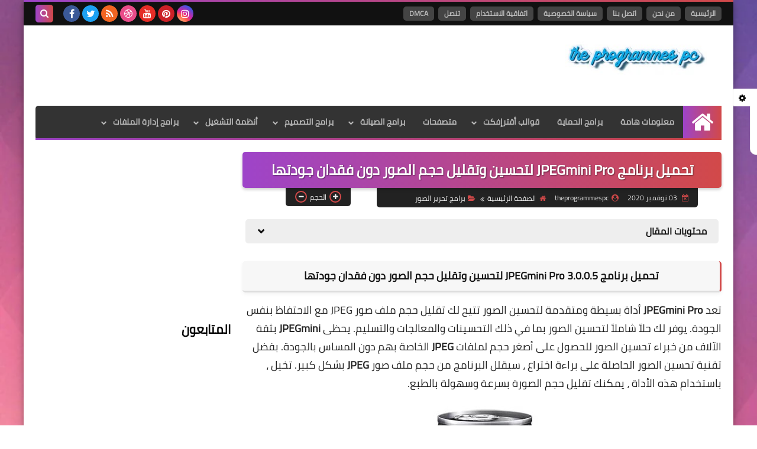

--- FILE ---
content_type: text/html; charset=UTF-8
request_url: https://www.theprogrammespc.com/2020/11/jpegmini-pro.html
body_size: 65691
content:
<!DOCTYPE html>
<html dir='rtl' lang='ar' xmlns='http://www.w3.org/1999/xhtml' xmlns:b='http://www.google.com/2005/gml/b' xmlns:data='http://www.google.com/2005/gml/data' xmlns:expr='http://www.google.com/2005/gml/expr'>
<head prefix='og: http://ogp.me/ns# fb: http://ogp.me/ns/fb# article: http://ogp.me/ns/article#'>
<link href='https://www.theprogrammespc.com/' hreflang='Ar-dz' rel='alternate'/>
<meta content='5bff3eb88dcb6aa2' name='yandex-verification'/>
<script data-ad-client="ca-pub-1279051033228212" async src="https://pagead2.googlesyndication.com/pagead/js/adsbygoogle.js"></script>
<script type='text/javascript'> var _gaq = _gaq || [];  _gaq.push(['_setAccount', 'UA-XXXXXXX-1']);  _gaq.push(['_trackPageview']); setTimeout("_gaq.push(['_trackEvent', '30_seconds', 'read'])",30000);  // --additional line  (function() {  var ga = document.createElement('script'); ga.type = 'text/javascript'; ga.async = true;  ga.src = ('https:' == document.location.protocol ? 'https://ssl' : 'http://www') + '.google-analytics.com/ga.js';  var s = document.getElementsByTagName('script')[0]; s.parentNode.insertBefore(ga, s);  })(); </script>
<link href='https://www.theprogrammespc.com/2020/11/jpegmini-pro.html' rel='canonical'/>
<script async='async' crossorigin='anonymous' src='https://pagead2.googlesyndication.com/pagead/js/adsbygoogle.js?client=ca-pub-1279051033228212'></script>
<!-- Start Alexa Certify Javascript -->
<script type='text/javascript'>
_atrk_opts = { atrk_acct:"Txtlu1WyR620WR", domain:"theprogrammespc.com",dynamic: true};
(function() { var as = document.createElement('script'); as.type = 'text/javascript'; as.async = true; as.src = "https://certify-js.alexametrics.com/atrk.js"; var s = document.getElementsByTagName('script')[0];s.parentNode.insertBefore(as, s); })();
</script>
<noscript><img alt='' height='1' src='https://certify.alexametrics.com/atrk.gif?account=Txtlu1WyR620WR' style='display:none' width='1'/></noscript>
<!-- End Alexa Certify Javascript -->
<!-- Global site tag (gtag.js) - Google Analytics -->
<script asyncsrc='https://www.googletagmanager.com/gtag/js?id=UA-158934796-1'></script>
<script>
  window.dataLayer = window.dataLayer || [];
  function gtag(){dataLayer.push(arguments);}
  gtag('js', new Date());

  gtag('config', 'UA-158934796-1');
</script>
<!-- Google tag (gtag.js) -->
<script async='async' src='https://www.googletagmanager.com/gtag/js?id=AW-10980338936'></script>
<script>
  window.dataLayer = window.dataLayer || [];
  function gtag(){dataLayer.push(arguments);}
  gtag('js', new Date());

  gtag('config', 'AW-10980338936');
</script>
<!-- Google tag (gtag.js) -->
<script async='async' src='https://www.googletagmanager.com/gtag/js?id=G-2MYBZWFS8V'></script>
<script>

  window.dataLayer = window.dataLayer || [];

  function gtag(){dataLayer.push(arguments);}

  gtag('js', new Date());

  gtag('config', 'G-2MYBZWFS8V');

</script>
<script async='async' custom-element='amp-auto-ads' src='https://cdn.ampproject.org/v0/amp-auto-ads-0.1.js'>
</script>
<meta content='IE=9; IE=8; IE=7; IE=EDGE; chrome=1' http-equiv='X-UA-Compatible'/>
<meta content='275d42735ee324e8e90593ef858829e8' name='p:domain_verify'/>
<!-- DNS Prefetch -->
<link as='image' href='https://www.theprogrammespc.com/favicon.ico' rel='prefetch'/><link as='image' href='https://3.bp.blogspot.com/-TTjKNu81qZc/WmZwH-ZbHiI/AAAAAAAAAIE/5AD2e-RqhbUjv2-w13HQ5o8jFF_0krT-ACK4BGAYYCw/s1600-e90-rw/SqBack.jpg' rel='preload'/><link href='https://script.google.com' rel='dns-prefetch'/><link href='https://fonts.gstatic.com' rel='dns-prefetch'/><link href='https://fonts.googleapis.com' rel='dns-prefetch'/><link href='https://1.bp.blogspot.com' rel='dns-prefetch'/><link href='https://2.bp.blogspot.com' rel='dns-prefetch'/><link href='https://3.bp.blogspot.com' rel='dns-prefetch'/><link href='https://4.bp.blogspot.com' rel='dns-prefetch'/><link href='https://cdnjs.cloudflare.com' rel='dns-prefetch'/><link href='https://pagead2.googlesyndication.com' rel='dns-prefetch'/><link href='https://accounts.google.com' rel='dns-prefetch'/><link href='https://resources.blogblog.com' rel='dns-prefetch'/><link as='image' href='https://blogger.googleusercontent.com/img/b/R29vZ2xl/AVvXsEhwZxPMNqj3l2UM4FHuXCxRD7d8BVoLD8u_oR9AX6nPYPdORlnZ3APJyW2wKjW4Lw82T3LQ678tkVP_Zfztd4RAMwP2o47JxJEbRFqGYe8td4NT3x2ihi_NmFJvYIh6Iv8XnPhLLSqUj1Y/s16000/%25D8%25AA%25D8%25AD%25D9%2585%25D9%258A%25D9%2584+%25D8%25A8%25D8%25B1%25D9%2586%25D8%25A7%25D9%2585%25D8%25AC+JPEGmini+Pro+%25D9%2584%25D8%25AA%25D8%25AD%25D8%25B3%25D9%258A%25D9%2586+%25D9%2588%25D8%25AA%25D9%2582%25D9%2584%25D9%258A%25D9%2584+%25D8%25AD%25D8%25AC%25D9%2585+%25D8%25A7%25D9%2584%25D8%25B5%25D9%2588%25D8%25B1+%25D8%25AF%25D9%2588%25D9%2586+%25D9%2581%25D9%2582%25D8%25AF%25D8%25A7%25D9%2586+%25D8%25AC%25D9%2588%25D8%25AF%25D8%25AA%25D9%2587%25D8%25A7.webp' rel='preload'/><link href='https://connect.facebook.net' rel='dns-prefetch'/><link href='https://www.facebook.com' rel='dns-prefetch'/><link href='https://disqus.com' rel='dns-prefetch'/><link href='https://c.disquscdn.com' rel='dns-prefetch'/><link as='font' crossorigin='anonymous' href='https://fonts.gstatic.com/s/cairo/v6/SLXGc1nY6HkvalIkTpu0xg.woff2' rel='preload'/><link as='font' crossorigin='anonymous' href='https://fonts.gstatic.com/s/cairo/v6/SLXGc1nY6HkvalIvTpu0xg.woff2' rel='preload'/><link as='font' crossorigin='anonymous' href='https://fonts.gstatic.com/s/cairo/v6/SLXGc1nY6HkvalIhTps.woff2' rel='preload'/><link as='font' crossorigin='anonymous' href='https://cdnjs.cloudflare.com/ajax/libs/font-awesome/4.7.0/fonts/fontawesome-webfont.woff2?v=4.7.0' rel='preload'/><link as='script' href='https://www.google-analytics.com/analytics.js' rel='preload'/>
<!-- Default Meta -->
<meta content='text/html; charset=UTF-8' http-equiv='Content-Type'/>
<meta content='width=device-width, initial-scale=1' name='viewport'/>
<link href='https://www.theprogrammespc.com/2020/11/jpegmini-pro.html' rel='canonical'/>
<meta content='تعد JPEGmini Pro أداة بسيطة ومتقدمة لتحسين الصور تتيح لك تقليل حجم ملف صور JPEG مع الاحتفاظ بنفس الجودة. يوفر لك حلاً شاملاً لتحسين الصور بما في ذلك ا' name='description'/>
<link async='async' href='https://www.theprogrammespc.com/favicon.ico' rel='icon' type='image/x-icon'/>
<meta content='IE=edge' http-equiv='X-UA-Compatible'/>
<meta content='blogger' name='generator'/>
<meta content='#d24949' name='theme-color'/>
<meta content='#d24949' name='msapplication-navbutton-color'/>
<meta content='2835821699017800972' name='BlogId'/>
<link href='https://blogger.googleusercontent.com/img/b/R29vZ2xl/AVvXsEhwZxPMNqj3l2UM4FHuXCxRD7d8BVoLD8u_oR9AX6nPYPdORlnZ3APJyW2wKjW4Lw82T3LQ678tkVP_Zfztd4RAMwP2o47JxJEbRFqGYe8td4NT3x2ihi_NmFJvYIh6Iv8XnPhLLSqUj1Y/s16000/%25D8%25AA%25D8%25AD%25D9%2585%25D9%258A%25D9%2584+%25D8%25A8%25D8%25B1%25D9%2586%25D8%25A7%25D9%2585%25D8%25AC+JPEGmini+Pro+%25D9%2584%25D8%25AA%25D8%25AD%25D8%25B3%25D9%258A%25D9%2586+%25D9%2588%25D8%25AA%25D9%2582%25D9%2584%25D9%258A%25D9%2584+%25D8%25AD%25D8%25AC%25D9%2585+%25D8%25A7%25D9%2584%25D8%25B5%25D9%2588%25D8%25B1+%25D8%25AF%25D9%2588%25D9%2586+%25D9%2581%25D9%2582%25D8%25AF%25D8%25A7%25D9%2586+%25D8%25AC%25D9%2588%25D8%25AF%25D8%25AA%25D9%2587%25D8%25A7.webp' rel='image_src'/>
<!--[if IE]><script type='text/javascript'>(function(){var html5=("abbr,article,aside,audio,canvas,datalist,details,"+"figure,footer,header,hgroup,mark,menu,meter,nav,output,"+"progress,section,time,video").split(',');for(var i=0;i<html5.length;i++){document.createElement(html5[i])}try{document.execCommand('BackgroundImageCache',false,true)}catch(e){}})()</script><![endif]-->
<!-- Title -->
<title>تحميل برنامج JPEGmini Pro لتحسين وتقليل حجم الصور دون فقدان جودتها </title>
<!-- Open Graph -->
<meta content='ar_AR' property='og:locale'/>
<meta content='https://www.theprogrammespc.com/2020/11/jpegmini-pro.html' property='og:url'/>
<meta content='تحميل برنامج JPEGmini Pro لتحسين وتقليل حجم الصور دون فقدان جودتها ' property='og:title'/>
<meta content=' the programmes pc| تنزيل البرامج النسخة الكاملة' property='og:site_name'/>
<meta content='تعد JPEGmini Pro أداة بسيطة ومتقدمة لتحسين الصور تتيح لك تقليل حجم ملف صور JPEG مع الاحتفاظ بنفس الجودة. يوفر لك حلاً شاملاً لتحسين الصور بما في ذلك ا' property='og:description'/>
<meta content='تحميل برنامج JPEGmini Pro لتحسين وتقليل حجم الصور دون فقدان جودتها ' property='og:image:alt'/>
<meta content='article' property='og:type'/>
<meta content='https://blogger.googleusercontent.com/img/b/R29vZ2xl/AVvXsEhwZxPMNqj3l2UM4FHuXCxRD7d8BVoLD8u_oR9AX6nPYPdORlnZ3APJyW2wKjW4Lw82T3LQ678tkVP_Zfztd4RAMwP2o47JxJEbRFqGYe8td4NT3x2ihi_NmFJvYIh6Iv8XnPhLLSqUj1Y/w1200-h630-p-k-no-nu/%25D8%25AA%25D8%25AD%25D9%2585%25D9%258A%25D9%2584+%25D8%25A8%25D8%25B1%25D9%2586%25D8%25A7%25D9%2585%25D8%25AC+JPEGmini+Pro+%25D9%2584%25D8%25AA%25D8%25AD%25D8%25B3%25D9%258A%25D9%2586+%25D9%2588%25D8%25AA%25D9%2582%25D9%2584%25D9%258A%25D9%2584+%25D8%25AD%25D8%25AC%25D9%2585+%25D8%25A7%25D9%2584%25D8%25B5%25D9%2588%25D8%25B1+%25D8%25AF%25D9%2588%25D9%2586+%25D9%2581%25D9%2582%25D8%25AF%25D8%25A7%25D9%2586+%25D8%25AC%25D9%2588%25D8%25AF%25D8%25AA%25D9%2587%25D8%25A7.webp' property='og:image'/>
<!-- Twitter Card -->
<meta content='summary_large_image' name='twitter:card'/>
<meta content='https://www.theprogrammespc.com/' name='twitter:domain'/>
<meta content='تعد JPEGmini Pro أداة بسيطة ومتقدمة لتحسين الصور تتيح لك تقليل حجم ملف صور JPEG مع الاحتفاظ بنفس الجودة. يوفر لك حلاً شاملاً لتحسين الصور بما في ذلك ا' name='twitter:description'/>
<meta content='تحميل برنامج JPEGmini Pro لتحسين وتقليل حجم الصور دون فقدان جودتها ' name='twitter:title'/>
<meta content='https://blogger.googleusercontent.com/img/b/R29vZ2xl/AVvXsEhwZxPMNqj3l2UM4FHuXCxRD7d8BVoLD8u_oR9AX6nPYPdORlnZ3APJyW2wKjW4Lw82T3LQ678tkVP_Zfztd4RAMwP2o47JxJEbRFqGYe8td4NT3x2ihi_NmFJvYIh6Iv8XnPhLLSqUj1Y/w1200-h630-p-k-no-nu/%25D8%25AA%25D8%25AD%25D9%2585%25D9%258A%25D9%2584+%25D8%25A8%25D8%25B1%25D9%2586%25D8%25A7%25D9%2585%25D8%25AC+JPEGmini+Pro+%25D9%2584%25D8%25AA%25D8%25AD%25D8%25B3%25D9%258A%25D9%2586+%25D9%2588%25D8%25AA%25D9%2582%25D9%2584%25D9%258A%25D9%2584+%25D8%25AD%25D8%25AC%25D9%2585+%25D8%25A7%25D9%2584%25D8%25B5%25D9%2588%25D8%25B1+%25D8%25AF%25D9%2588%25D9%2586+%25D9%2581%25D9%2582%25D8%25AF%25D8%25A7%25D9%2586+%25D8%25AC%25D9%2588%25D8%25AF%25D8%25AA%25D9%2587%25D8%25A7.webp' name='twitter:image'/>
<!-- Feed Links -->
<link rel="alternate" type="application/atom+xml" title=" the programmes pc| تنزيل البرامج النسخة الكاملة - Atom" href="https://www.theprogrammespc.com/feeds/posts/default" />
<link rel="alternate" type="application/rss+xml" title=" the programmes pc| تنزيل البرامج النسخة الكاملة - RSS" href="https://www.theprogrammespc.com/feeds/posts/default?alt=rss" />
<link rel="service.post" type="application/atom+xml" title=" the programmes pc| تنزيل البرامج النسخة الكاملة - Atom" href="https://www.blogger.com/feeds/2835821699017800972/posts/default" />

<link rel="alternate" type="application/atom+xml" title=" the programmes pc| تنزيل البرامج النسخة الكاملة - Atom" href="https://www.theprogrammespc.com/feeds/4884067920895239986/comments/default" />
<!-- Required -->
<meta content='2271877736377859' property='fb:app_id'/>
<meta content='100001795359963' property='fb:admins'/>
<meta content='https://www.facebook.com/theprogrammespc/' property='article:publisher'/>
<meta content='https://www.facebook.com/theprogrammespc/' property='article:author'/>
<!-- Template Skin -->
<style id='page-skin-1' type='text/css'><!--
/* === Squeeze Template ====
-> Platform : Blogger
-> Category : Magazine
-> Homepage : https://squeeze-template.blogspot.com
-> Version  : 2.3.1
-> Updated  : May 2023
*/
/* Normalize
===================*/
html{font-family:serif;line-height:1.15;-ms-text-size-adjust:100%;-webkit-text-size-adjust:100%}body{margin:0}article,aside,footer,header,nav,section{display:block}h1{font-size:2em;margin:.67em 0}figcaption,figure,main{display:block}figure{margin:1em 40px}hr{box-sizing:content-box;height:0;overflow:visible}pre{font-family:monospace,monospace;font-size:1em}a{background-color:transparent;-webkit-text-decoration-skip:objects}a:active,a:hover{outline-width:0}abbr[title]{border-bottom:none;text-decoration:underline;text-decoration:underline dotted}b,strong{font-weight:inherit;font-weight:bolder}code,kbd,samp{font-family:monospace,monospace;font-size:1em}dfn{font-style:italic}mark{background-color:#ff0;color:#000}small{font-size:80%}sub,sup{font-size:75%;line-height:0;position:relative;vertical-align:baseline}sub{bottom:-.25em}sup{top:-.5em}audio,video{display:inline-block}audio:not([controls]){display:none;height:0}img{max-width:100%;border-style:none}svg:not(:root){overflow:hidden}button,input,optgroup,select,textarea{font-family:serif;font-size:100%;line-height:1.15;margin:0}button,input{important;overflow:visible}button,select{text-transform:none}button,html [type="button"],
[type="reset"],[type="submit"]{-webkit-appearance:button}button::-moz-focus-inner,[type="button"]::-moz-focus-inner,[type="reset"]::-moz-focus-inner,[type="submit"]::-moz-focus-inner{border-style:none;padding:0}button:-moz-focusring,[type="button"]:-moz-focusring,[type="reset"]:-moz-focusring,[type="submit"]:-moz-focusring{outline:1px dotted ButtonText}fieldset{border:1px solid silver;margin:0 2px;padding:.35em .625em .75em}legend{box-sizing:border-box;color:inherit;display:table;max-width:100%;padding:0;white-space:normal}progress{display:inline-block;vertical-align:baseline}textarea{overflow:auto}[type="checkbox"],[type="radio"]{box-sizing:border-box;padding:0}[type="number"]::-webkit-inner-spin-button,[type="number"]::-webkit-outer-spin-button{height:auto}[type="search"]{-webkit-appearance:textfield;outline-offset:-2px}[type="search"]::-webkit-search-cancel-button,[type="search"]::-webkit-search-decoration{-webkit-appearance:none}::-webkit-file-upload-button{-webkit-appearance:button;font:inherit}details,menu{display:block}summary{display:list-item}canvas{display:inline-block}template{display:none}[hidden]{display:none}
*,:before,:after{-webkit-box-sizing:border-box;-moz-box-sizing:border-box;box-sizing:border-box}
iframe{border:none}
/* Spinner
===================*/
.Loading{position:fixed;z-index:9999;background-color:#fff;width:100vw;height:100vh;right:0;top:0}.spinner{text-align:center;top:-webkit-calc(50% - 12.5px);top:-moz-calc(50% - 12.5px);top:calc(50% - 12.5px);position:relative}.spinner > div{margin:0 5px;width:20px;height:20px;background:-webkit-linear-gradient(to left,#d24949,#9e44c9);background:-linear-gradient(to left,#d24949,#9e44c9);background:-moz-linear-gradient(to left,#d24949,#9e44c9);background:-o-linear-gradient(to left,#d24949,#9e44c9);background:linear-gradient(to left,#d24949,#9e44c9);border-radius:100%;display:inline-block;-webkit-animation:sk-bouncedelay 1.4s infinite ease-in-out both;-moz-animation:sk-bouncedelay 1.4s infinite ease-in-out both;-o-animation:sk-bouncedelay 1.4s infinite ease-in-out both;animation:sk-bouncedelay 1.4s infinite ease-in-out both}.spinner .bounce1{-webkit-animation-delay:-.32s;-moz-animation-delay:-.32s;-o-animation-delay:-.32s;animation-delay:-.32s}.spinner .bounce2{-webkit-animation-delay:-.16s;-moz-animation-delay:-.16s;-o-animation-delay:-.16s;animation-delay:-.16s}@-webkit-keyframes sk-bouncedelay{0%,80%,100%{-webkit-transform:scale(0)}40%{-webkit-transform:scale(1.0)}}@-moz-keyframes sk-bouncedelay{0%,80%,100%{-webkit-transform:scale(0);-moz-transform:scale(0);transform:scale(0)}40%{-webkit-transform:scale(1.0);-moz-transform:scale(1.0);transform:scale(1.0)}}@-o-keyframes sk-bouncedelay{0%,80%,100%{-webkit-transform:scale(0);-o-transform:scale(0);transform:scale(0)}40%{-webkit-transform:scale(1.0);-o-transform:scale(1.0);transform:scale(1.0)}}@keyframes sk-bouncedelay{0%,80%,100%{-webkit-transform:scale(0);-moz-transform:scale(0);-o-transform:scale(0);transform:scale(0)}40%{-webkit-transform:scale(1.0);-moz-transform:scale(1.0);-o-transform:scale(1.0);transform:scale(1.0)}}
/* Fonts
===================*/
@font-face{font-family:'Cairo';font-style:normal;font-weight:400;font-display:swap;src:local(Cairo),local(Cairo-Regular),url(https://fonts.gstatic.com/s/cairo/v6/SLXGc1nY6HkvalIkTpu0xg.woff2) format("woff2");unicode-range:U+0600-06FF,U+200C-200E,U+2010-2011,U+204F,U+2E41,U+FB50-FDFF,U+FE80-FEFC}
@font-face{font-family:'Cairo';font-style:normal;font-weight:400;font-display:swap;src:local(Cairo),local(Cairo-Regular),url(https://fonts.gstatic.com/s/cairo/v6/SLXGc1nY6HkvalIvTpu0xg.woff2) format("woff2");unicode-range:U+0100-024F,U+0259,U+1E00-1EFF,U+2020,U+20A0-20AB,U+20AD-20CF,U+2113,U+2C60-2C7F,U+A720-A7FF}
@font-face{font-family:'Cairo';font-style:normal;font-weight:400;font-display:swap;src:local(Cairo),local(Cairo-Regular),url(https://fonts.gstatic.com/s/cairo/v6/SLXGc1nY6HkvalIhTps.woff2) format("woff2");unicode-range:U+0000-00FF,U+0131,U+0152-0153,U+02BB-02BC,U+02C6,U+02DA,U+02DC,U+2000-206F,U+2074,U+20AC,U+2122,U+2191,U+2193,U+2212,U+2215,U+FEFF,U+FFFD}
/* Carousel
===================*/
@keyframes splide-loading{
0%{transform:rotate(0)}
to{transform:rotate(1turn)}
}
.splide__container{position:relative;box-sizing:border-box}
.splide__list{margin:0!important;padding:0!important;width:-webkit-max-content;width:max-content;will-change:transform}
.splide.is-active .splide__list{display:flex}
.splide{visibility:hidden}
.splide,.splide__slide{position:relative}
.splide__slide{box-sizing:border-box;list-style-type:none!important;margin:0;flex-shrink:0}
.splide__slide img{vertical-align:bottom}
.splide__slider{position:relative}
.splide__track{position:relative;z-index:0;overflow:hidden}
.splide--draggable>.splide__track>.splide__list>.splide__slide{-webkit-user-select:none;user-select:none}
.splide--fade>.splide__track>.splide__list{display:block}
.splide--fade>.splide__track>.splide__list>.splide__slide{position:absolute;top:0;left:0;z-index:0;opacity:0}
.splide--fade>.splide__track>.splide__list>.splide__slide.is-active{position:relative;z-index:1;opacity:1}
.splide--rtl{direction:rtl}
.splide--ttb>.splide__track>.splide__list{display:block}
.splide__arrow svg{width:1.2em;height:1.2em;fill:currentColor}
.splide__arrow{cursor:pointer}
.splide__arrow--prev svg{transform:scaleX(-1)}
.splide--nav>.splide__track>.splide__list>.splide__slide:focus{outline:none}
.splide--rtl>.splide__arrows .splide__arrow--prev svg,.splide--rtl>.splide__track>.splide__arrows .splide__arrow--prev svg{transform:scaleX(1)}
.splide--rtl>.splide__arrows .splide__arrow--next svg,.splide--rtl>.splide__track>.splide__arrows .splide__arrow--next svg{transform:scaleX(-1)}
.splide--ttb>.splide__arrows .splide__arrow--prev svg,.splide--ttb>.splide__track>.splide__arrows .splide__arrow--prev svg{transform:rotate(-90deg)}
.splide--ttb>.splide__arrows .splide__arrow--next svg,.splide--ttb>.splide__track>.splide__arrows .splide__arrow--next svg{transform:rotate(90deg)}
/* Main
===================*/
body{font-family:'Cairo',sans-serif;font-size:14px;line-height:1.5em;visibility:visible!important}
body[data-overflow='false']{overflow:hidden}
body.boxed .main-container{max-width:1200px}
body[data-protect='true']{-webkit-user-select:none;-khtml-user-select:none;-moz-user-select:none;-ms-user-select:none;user-select:none}
body::-webkit-scrollbar{background-color:#ffffff;width:10px}
body::-webkit-scrollbar-thumb{background:#d24949}
body::-moz-selection{background:#d24949;color:#FFF}
::-moz-selection{background:#d24949;color:#FFF}
::selection{background:#d24949;color:#FFF}
ul{list-style:none;padding:0;margin:0}
p{line-height:2;font-size:12px}
a{text-decoration:none;color:inherit}
.main-container{max-width:100%;width:100%;margin:0 auto;background-color:#ffffff;-webkit-box-shadow:0 4px 8px 0 rgba(0,0,0,0.2),0 6px 20px 0 rgba(0,0,0,0.19);-moz-box-shadow:0 4px 8px 0 rgba(0,0,0,0.2),0 6px 20px 0 rgba(0,0,0,0.19);box-shadow:0 4px 8px 0 rgba(0,0,0,0.2),0 6px 20px 0 rgba(0,0,0,0.19)}
.main-container:before,.main-container:after{content:'';display:block;height:3px;background:-webkit-linear-gradient(to left,#d24949,#9e44c9);background:-o-linear-gradient(to left,#d24949,#9e44c9);background:-moz-linear-gradient(to left,#d24949,#9e44c9);background:linear-gradient(to left,#d24949,#9e44c9)}
#RecentPosts{margin-bottom:20px}
.side-right{margin-bottom:20px}
body.no-sidebar .side-right{float:none;width:100%}
body.no-sidebar aside{display:none}
.tempscheme{border-color:#d24949 #2d283b #9e44c9 #dddddd;float:right;text-align:left}
/* Widths
===================*/
.middle-content{display:flex;align-items:flex-start;justify-content:space-between}
.side-right{position:relative;width:calc(100% - 330px - 20px)}
aside{width:330px;position:relative;margin-right:20px}
.wrapper{max-width:1200px;margin:0 auto}
#footer .color-wrap{position:relative;background-color:rgba(0,0,0,0.1)}
.main-wrap{padding:0 20px}
.stickysides .side-right,.stickysides aside{position:sticky;top:0}
/* Framework
===================*/
/* Headlines */
.headline{margin-bottom:15px;border-bottom:2px solid #eeeeee}
.main-wrap aside .headline{margin-bottom:15px;border-bottom:2px solid #eeeeee}
footer .headline{margin-bottom:15px;border-bottom:2px solid #2d283b}
.headline h2,.headline h4{display:inline-block;margin:0 0 12px;font-size:17px;position:relative}
.main-wrap .headline h2{color:#222222}
.main-wrap .headline h4{color:#222222}
.main-wrap .headline{border-bottom:2px solid #eeeeee}
.main-wrap aside .headline h4{color:#222222}
footer .headline h4{color:#dddddd}
.headline h2:after,.headline h4:after{content:"";height:2px;background:-webkit-linear-gradient(to left,#d24949,#9e44c9);background:-o-linear-gradient(to left,#d24949,#9e44c9);background:-moz-linear-gradient(to left,#d24949,#9e44c9);background:linear-gradient(to left,#d24949,#9e44c9);position:absolute;top:33px;left:0;right:0;bottom:0}
.headline > a{color:#777777;float:left;padding:5px 12px;font-size:12px;background-color:#eeeeee;border-radius:5px;line-height:18px}
/* Read More */
.read-more{display:inline-block;background:-webkit-linear-gradient(to left,#d24949,#9e44c9);background:-o-linear-gradient(to left,#d24949,#9e44c9);background:-moz-linear-gradient(to left,#d24949,#9e44c9);background:linear-gradient(to left,#d24949,#9e44c9);padding:5px 15px;font-size:14px;font-weight:700;color:#ffffff;border-radius:30px}
.read-more:hover{padding:5px 25px}
/* Post Share */
.post-share{float:left}
.post-share .share-icon{z-index:1;float:left;width:31px;height:31px;line-height:31px;text-align:center;background:-webkit-linear-gradient(to left,#d24949,#9e44c9);background:-o-linear-gradient(to left,#d24949,#9e44c9);background:-moz-linear-gradient(to left,#d24949,#9e44c9);background:linear-gradient(to left,#d24949,#9e44c9);color:#ffffff;font-size:16px;border-radius:100%;cursor:pointer;position:relative}
.post-share .share-icon:after{opacity:0;content:"";font-family:FontAwesome;border-width:5px;border-style:solid;position:absolute;top:11px;left:97%;pointer-events:none}
.rtl .post-share .share-icon:after{border-color:transparent transparent transparent #d24949}
.ltr .post-share .share-icon:after{border-color:transparent #d24949 transparent transparent}
.post-share .share-icon.arrow:after{opacity:1}
.post-share .share-icon i{pointer-events:none}
.post-share .share-menu{visibility:hidden;float:left;margin-top:1px;margin-bottom:0;margin-left:5px}
.post-share .share-menu li{float:left;opacity:0;margin-left:5px}
.rtl .post-share .share-menu li{-webkit-transform:translateX(-30px);-ms-transform:translateX(-30px);-moz-transform:translateX(-30px);-o-transform:translateX(-30px);transform:translateX(-30px)}
.ltr .post-share .share-menu li{-webkit-transform:translateX(30px);-ms-transform:translateX(30px);-moz-transform:translateX(30px);-o-transform:translateX(30px);transform:translateX(30px)}
.post-share .share-menu li a:before{width:27px;height:27px;line-height:29px;margin-top:1px;border-radius:100%;color:#FFF;display:block;font-family:FontAwesome;text-align:center;}
.post-share .share-menu li:nth-of-type(1) a:before{content:"\f09a";background-color:#3b5998}
.post-share .share-menu li:nth-of-type(2) a:before{content:"\f099";background-color:#1da1f2}
.post-share .share-menu li:nth-of-type(3) a:before{content:"\f231";background-color:#cc2127}
.share-open.share-menu{visibility:visible}
[dir] .share-open.share-menu li{opacity:1;-webkit-transform:translateX(0);-ms-transform:translateX(0);-moz-transform:translateX(0);-o-transform:translateX(0);transform:translateX(0)}
.share-open.share-menu li:nth-of-type(1){-webkit-transition:.4s linear;-o-transition:.4s linear;-moz-transition:.4s linear;transition:.4s linear}
.share-open.share-menu li:nth-of-type(2){-webkit-transition:.3s linear;-o-transition:.3s linear;-moz-transition:.3s linear;transition:.3s linear}
.share-open.share-menu li:nth-of-type(3){-webkit-transition:.2s linear;-o-transition:.2s linear;-moz-transition:.2s linear;transition:.2s linear}
/* Image Wrap */
.img-wrap{display:block;border-radius:5px;overflow:hidden;position:relative}
.img-wrap:hover img{-webkit-transform:scale(1.1) rotate(3deg);-ms-transform:scale(1.1) rotate(3deg);-moz-transform:scale(1.1) rotate(3deg);-o-transform:scale(1.1) rotate(3deg);transform:scale(1.1) rotate(3deg)}
.overlay{opacity:0;width:100%;height:100%;overflow:hidden;border-radius:5px;background:-webkit-linear-gradient(to left,#d24949,#9e44c9);background:-o-linear-gradient(to left,#d24949,#9e44c9);background:-moz-linear-gradient(to left,#d24949,#9e44c9);background:linear-gradient(to left,#d24949,#9e44c9);position:absolute;top:0;left:0}{opacity:0;width:100%;height:100%;overflow:hidden;border-radius:5px;background:rgba(0,0,0,0.6);position:absolute;top:0;left:0}
.img-wrap:hover .overlay{opacity:.8}
.details-on-img{position:absolute;top:0;left:0;right:0;bottom:0}
.details-on-img .author-prof,.details-on-img .post-date{padding:0 4px;background:#ffffff;font-size:10px;border-radius:2px;position:absolute;right:-100%;z-index:2;-webkit-box-shadow:-2px 2px 10px -1px rgba(0,0,0,0.3);-moz-box-shadow:-2px 2px 10px -1px rgba(0,0,0,0.3);box-shadow:-2px 2px 10px -1px rgba(0,0,0,0.3)}
.details-on-img .author-prof{color:#d24949}
.details-on-img .post-date{color:#9e44c9}
.img-wrap .author-prof{top:30px;-webkit-transition:.4s linear;-o-transition:.4s linear;-moz-transition:.4s linear;transition:.4s linear}
.img-wrap .post-date{top:55px;-webkit-transition:.6s linear;-o-transition:.6s linear;-moz-transition:.6s linear;transition:.6s linear}
.img-wrap:hover .author-prof,.img-wrap:hover .post-date{right:0}
.img-wrap img{display:block;width:100%;height:100%}
.rtl .details-on-img > *{direction:rtl}
.ltr .details-on-img > *{direction:ltr}
.details-on-img i{margin-left:5px;float:right;margin-top:5px}
.caption{padding:30px;background:-webkit-gradient(linear,left top, left bottom,from(transparent),color-stop(rgba(0,0,0,0.7)),to(#000));background:-webkit-linear-gradient(transparent,rgba(0,0,0,0.7),#000);background:-o-linear-gradient(transparent,rgba(0,0,0,0.7),#000);background:-moz-linear-gradient(transparent,rgba(0,0,0,0.7),#000);background:linear-gradient(transparent,rgba(0,0,0,0.7),#000);color:#FFF;position:absolute;bottom:0;right:0;left:0}
aside .img-wrap:before,aside .img-wrap:after{display:none}
/* Social Colors */
.social .fa-facebook{background-color:#3b5998}.social .fa-twitter{background-color:#1da1f2}.social .fa-rss{background-color:#f26522}.social .fa-dribbble{background-color:#ea4c89}.social .fa-google-plus{background-color:#dd4b39}.social .fa-pinterest{background-color:#cc2127}.social .fa-linkedin{background-color:#0976b4}.social .fa-wordpress{background-color:#00769d}.social .fa-github{background-color:#000000}.social .fa-youtube{background-color:#e52d27}.social .fa-quora{background-color:#a82400}.social .fa-spotify{background-color:#1ed760}.social .fa-snapchat{background-color:#f5d602}.social .fa-flickr{background-color:#FF0084}.social .fa-instagram{background-color:#7c38af;background:radial-gradient(circle at 0 130%, #fdf497 0%, #fdf497 5%, #fd5949 45%,#d6249f 60%,#285AEB 90%)}.social .fa-behance{background-color:#009fff}.social .fa-whatsapp{background-color:#0D660A}.social .fa-soundcloud{background-color:#FF5419}.social .fa-tumblr{background-color:#3e5a70}.social .fa-khamsat{background-color:#f9b01c}.social .fa-tradent{background-color:#59c5c4}.social .fa-blogger{background-color:#fc9644}.social .fa-telegram{background-color:#32AEE1}.social .fa-google-play{background-color:#3d9dab}.social .fa-mostaql{background-color:#2caae2}.social .fa-messenger{background-color:#0084ff}.social .fa-paypal{background-color:#193685}.social .fa-reddit{background-color:#ff4500}.social .fa-vk{background-color:#45668e}.social .fa-website{background-color:#444444}.fa-website:before{content:"\f0ac"}social .fa-tiktok{background-color:#000}.social .fa-discord{background-color:#6265ed}.social .fa-patreon{background-color:#f74a20}.social .fa-twitch{background-color:#a970ff}.social .fa-tiktok{background-color:#000}
/* Label-Title */
.label-title{padding:0 8px;background:-webkit-linear-gradient(to left,#d24949,#9e44c9);background:-o-linear-gradient(to left,#d24949,#9e44c9);background:-moz-linear-gradient(to left,#d24949,#9e44c9);background:linear-gradient(to left,#d24949,#9e44c9);color:#ffffff;font-size:12px;border-radius:10px;position:absolute;top:10px;right:10px;z-index:2}
.img-wrap:hover .label-title{right:-100%}
.img-wrap .label-name{float:right;background:-webkit-linear-gradient(to left,#d24949,#9e44c9);background:-o-linear-gradient(to left,#d24949,#9e44c9);background:-moz-linear-gradient(to left,#d24949,#9e44c9);background:linear-gradient(to left,#d24949,#9e44c9);padding:2px 10px;border-radius:100px;font-size:12px;margin-bottom:10px;color:#ffffff;position:relative;right:0}
.img-wrap:hover .label-name{right:-100%}
/* Ribble Button */
.ribble{position:relative;overflow:hidden}
.ribble span{font-weight:bold;position:relative;z-index:1;-webkit-transition:.6s ease-in-out;-o-transition:.6s ease-in-out;-moz-transition:.6s ease-in-out;transition:.6s ease-in-out}
.ribble:hover{padding:5px 20px}
.ribble:hover span{color:#ffffff}
.ribble:before{content:'';background:-webkit-linear-gradient(to left,#d24949,#9e44c9);background:-o-linear-gradient(to left,#d24949,#9e44c9);background:-moz-linear-gradient(to left,#d24949,#9e44c9);background:linear-gradient(to left,#d24949,#9e44c9);position:absolute;top:100%;right:-200%;height:200%;width:200%;display:block;z-index:1;border-radius:100px;-webkit-transform:scale(0);-ms-transform:scale(0);-moz-transform:scale(0);-o-transform:scale(0);transform:scale(0);-webkit-transition:.5s ease-in-out;-o-transition:.5s ease-in-out;-moz-transition:.5s ease-in-out;transition:.5s ease-in-out}
.ribble:hover:before{top:-25px;right:-50px;-webkit-transform:scale(1);-ms-transform:scale(1);-moz-transform:scale(1);-o-transform:scale(1);transform:scale(1)}
/* Other */
.blog-admin,#uds-searchControl,#ContactForm93{display:none}
.clear-left{display:block;clear:left}
.clear{clear:both;display:block}
object{max-width:100%}
.hide{display:none!important}
*:not(.notr),:not(.notr):before,:not(.notr):after{-webkit-transition:.3s ease-in-out;-o-transition:.3s ease-in-out;-moz-transition:.3s ease-in-out;transition:.3s ease-in-out}
.post-body #ContactForm93{display:block}
div#Tempnec{display:none!important}
#blogger-components{display:none!important}
body .cookie-choices-info{top:auto;bottom:0;background-color:#333}
/* Header
===================*/
header .color-wrap{background-color:#111111}
header #top-bar{padding:0 20px;height:40px;line-height:40px;color:#FFF;position:relative}
#head-sec{padding:20px 20px;min-height:120px;overflow:hidden}
/* Fixed TopBar */
header .color-wrap.fixed{position:fixed;width:100%;top:0;right:0;z-index:6}
/* Header Social */
header #top-bar #LinkList301{z-index:1;max-width:30%;margin-left:45px;float:left;position:relative;height:40px}
#LinkList301 .social-static{margin-top:5px;white-space:nowrap;overflow-x:auto}
#LinkList301 .social-static li{vertical-align:top}
#LinkList301 .social-static::-webkit-scrollbar{#ffffff;width:0px}
.social-static li{display:inline-block;margin:1px 2px 0;overflow:hidden}
.social-static li i{color:#FFF;width:28px;height:28px;line-height:28px;border-radius:100%;display:block;text-align:center;font-size:16px}
.social-static li svg{width:28px;height:28px;padding:6px 0;border-radius:100%;display:block;fill:#FFF}
.social-static li:hover{-webkit-animation:SocIcons .2s ease-in-out;-moz-animation:SocIcons .2s ease-in-out;-o-animation:SocIcons .2s ease-in-out;animation:SocIcons .2s ease-in-out}
@-webkit-keyframes SocIcons{
50%{-webkit-transform:scale(0.7);transform:scale(0.7)}
100%{-webkit-transform:scale(1.5);transform:cale(1.5)}
}
@-moz-keyframes SocIcons{
50%{-webkit-transform:scale(0.7);-moz-transform:scale(0.7);transform:scale(0.7)}
100%{-webkit-transform:scale(1.5);-moz-transform:cale(1.5);transform:cale(1.5)}
}
@-o-keyframes SocIcons{
50%{-webkit-transform:scale(0.7);-o-transform:scale(0.7);transform:scale(0.7)}
100%{-webkit-transform:scale(1.5);-o-transform:cale(1.5);transform:cale(1.5)}
}
@keyframes SocIcons{
50%{-webkit-transform:scale(0.7);-moz-transform:scale(0.7);-o-transform:scale(0.7);transform:scale(0.7)}
100%{-webkit-transform:scale(1.5);-moz-transform:cale(1.5);-o-transform:cale(1.5);transform:cale(1.5)}
}
/* Header Pages List */
header #top-bar #PageList301{float:right;height:40px}
header #top-bar .menu li{float:right;margin:8px 0}
header #top-bar .menu li a{-webkit-transition:none;-o-transition:none;-moz-transition:none;transition:none;background:#444444;margin-left:7px;font-size:12px;display:block;line-height:normal;padding:0 10px;border-radius:5px;font-weight:700;color:#bbbbbb;line-height:2em}
header #top-bar .menu li a:hover,header #top-bar .menu li.selected a{color:#ffffff!important;background:-webkit-linear-gradient(to left,#d24949,#9e44c9);background:-o-linear-gradient(to left,#d24949,#9e44c9);background:-moz-linear-gradient(to left,#d24949,#9e44c9);background:linear-gradient(to left,#d24949,#9e44c9)}
header #top-bar .menu-res{display:none}
header #top-bar .menu-res button{background:none;border:none;display:block;width:30px;height:30px;line-height:25px;padding:0;font-size:18px;background:-webkit-linear-gradient(to left,#d24949,#9e44c9);background:-o-linear-gradient(to left,#d24949,#9e44c9);background:-moz-linear-gradient(to left,#d24949,#9e44c9);background:linear-gradient(to left,#d24949,#9e44c9);color:#ffffff;text-align:center;border-radius:5px;cursor:pointer;position:absolute;top:5px;right:20px;z-index:2;cursor:pointer}
.menu-res-wrap ul:before{content:"";border-width:8px;border-style:solid;border-color:transparent transparent #333333;position:absolute;top:-14px;right:10px;z-index:2}
.menu-res-wrap ul{width:180px;top:50px;position:absolute;background-color:#333333;right:10px;padding:10px;border-radius:5px;z-index:-1;opacity:0;pointer-events:none;}
.menu-res-wrap ul.open{z-index:9999999;opacity:1;pointer-events:auto;}
.menu-res-wrap li a{display:block;border-bottom:1px dashed rgba(255,255,255,0.075);color:#eeeeee;text-align:center}
.menu-res-wrap li:last-of-type a{border-bottom:none}
/* Search Box */
header #HTML301{height:100%;position:absolute;left:20px;min-width:230px}
header .search{position:relative;display:flex;justify-content:flex-end;align-items:center;height:30px;margin-top:5px}
header .search label{width:0px;overflow:hidden;height:100%;display:flex;flex-wrap:wrap}
header .search input{z-index:1;font-family:inherit;border-radius:5px;height:100%;width:100%;background-color:#333333;color:#ffffff;font-size:12px;border:none;padding:0 15px;outline:none}
header .search button{color:#ffffff;background:-webkit-linear-gradient(to left,#d24949,#9e44c9);background:-o-linear-gradient(to left,#d24949,#9e44c9);background:-moz-linear-gradient(to left,#d24949,#9e44c9);background:linear-gradient(to left,#d24949,#9e44c9);display:block;width:30px;height:30px;line-height:30px;padding:0;font-size:15px;text-align:center;border-radius:5px;cursor:pointer;flex-shrink:0;position:relative;border:none}
header .search.open-search label{width:100%}
/* Logo & AD */
#Header1{width:290px;float:right}
#Header1 .headone{font-weight:700;display:block;margin:0 0 10px;font-size:35px;line-height:1em;text-align:center}
#Header1 p{margin:0;font-size:12px;text-align:center;line-height:1.5em}
#Header1 img{width:auto;max-width:100%;margin:0 auto;display:block;height:auto}
.img-logo{display:block}
#HTML302,#HTML307{width:728px;float:left;text-align:left}
/* Main Menu */
#menu-bar{clear:both;position:relative;padding:0 20px;margin-bottom:20px}
#LinkList302{height:58px;background-color:#333333;position:relative;border-radius:5px}
#LinkList302:before{content:'';display:block;height:3px;background:-webkit-linear-gradient(to left,#d24949,#9e44c9);background:-o-linear-gradient(to left,#d24949,#9e44c9);background:-moz-linear-gradient(to left,#d24949,#9e44c9);background:linear-gradient(to left,#d24949,#9e44c9);position:absolute;width:100%;bottom:0;right:0}
#menu-bar .menu-bar ul li{float:right}
#menu-bar .menu-bar ul li>a{font-weight:700;display:block;width:100%;padding:17px 15px;color:#bbbbbb;position:relative}
#menu-bar .menu-bar li>a:hover{background-color:#222222;color:#eeeeee}
#menu-bar .menu-bar ul li.drop-menu-st >a{padding-left:30px}
.menu-bar ul i{font-size:18px;display:inline-block;vertical-align:middle;margin-left:10px}
#menu-bar .home{white-space:nowrap;overflow:hidden;height:55px;line-height:25px;background:-webkit-linear-gradient(to left,#d24949,#9e44c9);background:-o-linear-gradient(to left,#d24949,#9e44c9);background:-moz-linear-gradient(to left,#d24949,#9e44c9);background:linear-gradient(to left,#d24949,#9e44c9);color:#FFF!important;min-width:65px;max-width:65px;border-start-start-radius:5px}
#menu-bar .home:hover{max-width:100%!important;padding-right:40px}
#menu-bar .home span{position:relative;right:50px}
#menu-bar .home:hover span{right:0px}
.home:before{font-weight:400;content:"\f015";font-family:"fontawesome";font-size:20px;position:absolute;right:23px;text-indent:0;-webkit-transform:scale(2);-ms-transform:scale(2);-moz-transform:scale(2);-o-transform:scale(2);transform:scale(2);top:16px}
#menu-bar .home:hover:before{right:10px;-webkit-transform:scale(1);-ms-transform:scale(1);-moz-transform:scale(1);-o-transform:scale(1);transform:scale(1)}
/* Sub Menu */
#menu-bar .menu-bar li>ul li a{padding:12px 20px}
#menu-bar .menu-bar li>ul li a:hover{background:-webkit-linear-gradient(to left,#d24949,#9e44c9);background:-o-linear-gradient(to left,#d24949,#9e44c9);background:-moz-linear-gradient(to left,#d24949,#9e44c9);background:linear-gradient(to left,#d24949,#9e44c9);color:#ffffff;padding-right:30px}
.drop-menu-st{position:relative;padding-bottom:5px}
.drop-menu-st:after{content:"\f078";font-family:"fontawesome";font-size:10px;color:#bbbbbb;position:absolute;top:18px;left:10px}
.drop-menu-st > ul{display:none;width:200px;height:auto;background-color:#333333;position:absolute;top:58px;z-index:10;-webkit-box-shadow:0 5px 5px 0 rgba(0,0,0,0.2);-moz-box-shadow:0 5px 5px 0 rgba(0,0,0,0.2);box-shadow:0 5px 5px 0 rgba(0,0,0,0.2)}
.drop-menu-st:hover > ul{display:block}
#menu-bar .drop-menu-st ul li{float:none;position:relative}
/* Bottom Menu */
.bot-menu-st:hover > ul{display:block}
.bot-menu-st > ul{display:none;width:200px;height:auto;background-color:#333333;position:absolute;top:0;right:100%;z-index:10;-webkit-box-shadow:0 5px 5px 0 rgba(0,0,0,0.2);box-shadow:0 5px 5px 0 rgba(0,0,0,0.2)}
.rtl .bot-menu-st:after{content:"\f053"}
.ltr .bot-menu-st:after{content:"\f054"}
.bot-menu-st:after{font-family:"fontawesome";font-size:10px;color:#bbbbbb;position:absolute;top:12px;left:10px}
/* Fixed Menu */
.fixed#menu-bar{height:58px}
.fixed#menu-bar #LinkList302{width:100%;position:fixed;z-index:6;top:0;right:0;-webkit-box-shadow:rgba(0,0,0,0.1) 0 2px 2px;box-shadow:rgba(0,0,0,0.1) 0 2px 2px;opacity:.99;-webkit-animation:fxd 1s;animation:fxd 1s}
@-webkit-keyframes fxd{
from{top:-60px}
to{top:0}
}
@keyframes fxd{
from{top:-60px}
to{top:0}
}
/* Mega Menu */
.mega-wrap{background-color:#333333;overflow:hidden;width:100%;position:absolute;top:100%;right:0;padding:0 20px;z-index:-1;max-height:0}
.mega-wrap.open{max-height:295px;height:295px;padding:20px;z-index:5}
.mega-wrap > i.fa-spin{color:#ffffff;display:block;text-align:center;font-size:40px;margin-top:80px}
.mega-post:last-of-type{margin-left:0}
.mega-post{padding:0 10px}
.mega-wrap .splide__track{margin:0 -10px}
.mega-post .img-wrap{height:180px}
.mega-post .post-title a{color:#bbbbbb;font-size:14px}
.mega-post .post-title a:hover{color:#eeeeee}
.mega-post .post-title{margin:0;max-height:50px;overflow:hidden}
.mega-carousel .splide__arrows button{position:absolute;top:80px;background-color:#d8d8d8;font-family:"fontawesome";width:25px;height:25px;fill:#333333;font-size:10px;line-height:0;border:none;border-radius:100%;z-index:2}
.mega-carousel .splide__arrow.splide__arrow--prev{right:10px}
.mega-carousel .splide__arrow.splide__arrow--next{left:10px}
.mega-post .details{margin-bottom:5px}
.mega-post .post-date i{font-size:inherit}
.mega-post .post-date{color:#bbbbbb}
.mega-post .details{margin:5px 0 0}
/* Responsive Menu */
.menu-bar-res{display:none;float:left;border:none;background:none;padding:0px}
.menu-bar-res .fa-bars{cursor:pointer;color:#ffffff;background:-webkit-linear-gradient(to left,#d24949,#9e44c9);background:-o-linear-gradient(to left,#d24949,#9e44c9);background:-moz-linear-gradient(to left,#d24949,#9e44c9);background:linear-gradient(to left,#d24949,#9e44c9);height:55px;width:55px;text-align:center;font-size:26px;padding-top:16px;border-start-end-radius:5px}
.res-home{display:none;float:right;height:55px;width:110px;text-align:center;padding-top:17px;color:#ffffff;background:-webkit-linear-gradient(to left,#d24949,#9e44c9);background:-o-linear-gradient(to left,#d24949,#9e44c9);background:-moz-linear-gradient(to left,#d24949,#9e44c9);background:linear-gradient(to left,#d24949,#9e44c9);font-weight:700;border-start-start-radius:5px}
.res-home:before{content:"\f015";font-family:FontAwesome;font-weight:400;font-size:24px;margin-left:5px;display:inline-block;vertical-align:-2px}
/* Intro
===================*/
.intro{clear:both;padding:0 20px}
#section11:not(:empty){margin-bottom:20px;overflow:hidden}
/* Ticker */
.ticker{height:40px;overflow:hidden;background-color:#eeeeee;border-radius:5px}
.ticker-title{float:right;height:40px;line-height:40px;padding:0 20px 0 50px;padding-top:0;padding-bottom:0px;padding-right:50px;padding-left:20px;background-color:#222222;color:#dddddd;font-size:16px;border-left:4px solid #d24949;position:relative;z-index:1;border-radius:5px}
.ticker-title:after{content:"\f1ea";font-family:FontAwesome;font-size:18px;color:inherit;position:absolute;top:2px;right:15px}
.ticker-content nav{display:flex}
.ticker-content ul{display:flex;align-items:center;height:40px;line-height:40px;position:relative}
.ticker-content li{margin:0 20px;flex-shrink:0}
.ticker-content li:first-child{margin-right:0}
.ticker-content li:last-child{margin-left:0}
.ticker-content li:hover{color:#d24949}
.ticker-content li:before{content:"\f02e";font-family:FontAwesome;font-size:12px;color:#d24949;margin-left:15px;display:inline-block;}
.ticker-content li a{color:#222222;font-weight:600;}
.ticker-content li a:hover{text-decoration:underline;color:#d24949}
/* Intro Slider */
.intro .section{margin-bottom:20px}
.main-slider .splide__track,.main-slider .splide__list{height:100%}
.main-slider .m-slider{float:right;width:62.5%;height:440px}
.main-slider .m-slider .img-wrap{width:100%;height:100%}
.main-slider .m-slider .item{width:100%;height:100%}
.main-slider .left-box{float:left;width:36.459%;height:440px;overflow:hidden}
.main-slider .left-box .top,.main-slider .left-box .bottom{position:relative}
.main-slider .left-box .top{margin-bottom:12px}
.main-slider .left-box .img-wrap{width:100%;height:214px}
.main-slider .img-wrap:hover .details-on-img .author-prof{top:30px}
.main-slider .img-wrap:hover .details-on-img .post-date{top:55px}
.main-slider h3{margin:0;clear:both}
.main-slider .m-slider h3{font-size:18px}
.main-slider .left-box h3{font-size:16px}
.main-slider h3 a{display:block}
.main-slider .m-slider .caption p{height:52px;overflow:hidden;margin:5px 0 0;font-size:13px}
.main-slider .splide__arrows{margin:auto;position:absolute;top:46%;left:0;right:0;z-index:1}
.main-slider .splide__arrows button.splide__arrow--next,.main-slider .splide__arrows button.splide__arrow--prev{padding:0;border:none;background:-webkit-gradient(linear,left,from(#d24949),to(#9e44c9));background:linear-gradient(to left,#d24949,#9e44c9);width:35px;height:35px;position:absolute;text-align:center;color:#ffffff}
.main-slider .splide__arrows .splide__arrow--next{left:0;border-end-start-radius:5px;border-start-start-radius:5px}
.main-slider .splide__arrows .splide__arrow--prev{right:0;border-start-end-radius:5px;border-end-end-radius:5px}
.main-slider .img-wrap{cursor:pointer}
/* Sidebar
===================*/
aside .widget{margin-bottom:20px}
/* Footer
===================*/
#footer{position:relative;background:-webkit-gradient(linear,left,from(#211837),to(#111111));background:linear-gradient(to left,#211837,#111111);border-top:3px solid #d24949;clear:both}
#footer-sections{font-size:0;padding:20px 10px;display:flex;justify-content:space-between}
#footer-sections .f-sec.no-items{display:none}
#footer-sections .f-sec{font-size:14px;width:100%;min-width:25%;padding:0 10px}
#footer-sections .f-sec .widget{margin-bottom:20px}
#footer-sections .f-sec .widget:last-of-type{margin-bottom:0}
body.boxed#footer-sections{margin:0 5px}
body:not(.boxed)#footer-sections{margin:0 auto}
#footer-top-section:not(.no-items){padding:20px 0;margin:0 20px;border-bottom:1px solid #2d283b}
#footer-bottom-section:not(.no-items){padding:20px 0;margin:0 20px;border-top:1px solid #2d283b}
body:not(.boxed) #footer-top-section:not(.no-items).wrapper{margin:20px auto 0;padding:0 20px 20px}
body:not(.boxed) #footer-bottom-section:not(.no-items).wrapper{margin:0 auto;padding:20px 20px}
#footer-top-section:not(.no-items).wrapper{padding:20px 0;margin:0 20px}
#footer-cop-section{padding:5px 20px;position:relative}
#footer-cop-section:after{content:"";clear:both;display:block}
/* Copyrights */
#HTML303{color:#ffffff;margin-top:5px;float:right}
#HTML303 > *{vertical-align:middle;display:inline-block}
#HTML303 a{color:#d24949}
#HTML303 a:hover{color:#9e44c9;text-decoration:underline}
#HTML303 > b{font-family:Tahoma;color:#d24949;font-size:15px;margin:0 5px}
#LinkList304{float:left;margin-top:5px}
.credits span{margin-left:5px}
/* Footer Scroll To Top */
.scroll-top{background-color:#2d283b;width:30px;height:30px;padding:0;text-align:center;border-radius:100px;color:#dddddd;border:none;cursor:pointer;position:absolute;left:calc(50% - 15px);top:-15px;z-index:1}
.scroll-top i{pointer-events:none}
.scroll-top:before{display:block}
.scroll-top:hover{background:#d24949;color:#FFF}
/* Widgets
===================*/
.widget{position:relative}
.widget-item-control{position:absolute;left:0;top:100%;z-index:2;opacity:.7}
.widget-item-control:hover{opacity:1}
#top-bar .widget-item-control{top:0}
.headline[data-title*="[SOC]"],.headline[data-title*="[ACC]"]{display:none}
.PLHolder{opacity:0.5;background:-webkit-gradient(linear,left,from(#d24949),to(#9e44c9));background:linear-gradient(to left,#d24949,#9e44c9)}
.PLHolder img{visibility:hidden}
.img-wrap img{transition:.5s all}
.pl-fade .PLHolder img{opacity:0}
.pl-zoomin .PLHolder img{transform:scale(0)}
.pl-zoomout .PLHolder img{transform:scale(2)}
.pl-rotate .PLHolder img{transform:rotate(-360deg)}
.pl-blur .PLHolder img{filter:blur(50px)}
/* Email Subscription && BlogSearch */
aside .subscrib-sec p{margin:0 0 10px;color:#999999;text-align:right}
footer .subscrib-sec label{display:block;font-size:12px;margin:0 0 10px;color:#dddddd;text-align:right}
aside .subscrib-sec label{color:#999999}
footer .subscrib-sec label{color:#dddddd}
.subscrib-sec input[name="email"],.BlogSearch .search-input input{display:block;width:100%;padding:15px;margin:auto;line-height:0;outline:0;font-size:14px;border:0;border-radius:5px;direction:ltr;text-align:left;margin-top:15px;font-family:inherit}
aside .subscrib-sec input[name="email"],aside .BlogSearch .search-input input{background-color:#eeeeee;color:#444444}
footer .subscrib-sec input[name="email"],footer .BlogSearch .search-input input{background-color:#2d283b;color:#ffffff}
.msg-send,.BlogSearch .search-action{font-family:inherit;display:block;padding:10px 30px 10px 20px;margin:5px auto 0;outline:0;border:0;border-radius:5px;background:-webkit-gradient(linear,left,from(#d24949),to(#9e44c9));background:linear-gradient(to left,#d24949,#9e44c9);color:#ffffff;font-weight:700;cursor:pointer;position:relative;overflow:hidden;width:100%}
.msg-send:hover,.BlogSearch .search-action:hover{-webkit-box-shadow:0 3px 5px 0 rgba(0,0,0,0.4);box-shadow:0 3px 5px 0 rgba(0,0,0,0.4)}
.msg-send:before{content:"\f1d8";font-family:FontAwesome;position:absolute;top:10px;right:10px;z-index:1;font-weight:normal}
.msg-send:hover input[type="submit"]{color:#2c2c2c}
.ltr .msg-send:before{-webkit-transform:rotateY(180deg);transform:rotateY(180deg)}
.msg-send:hover:before{-webkit-animation:subs .3s ease-in-out;animation:subs .3s ease-in-out}
@-webkit-keyframes subs{
from{top:37px;right:38px}
to{top:10px;right:10px}
}
@keyframes subs{
from{top:37px;right:38px}
to{top:10px;right:10px}
}
/* LinkList & PageList & TextList */
.LinkList .widget-content li a, *:not(header) .PageList .widget-content li a,.TextList .widget-content li{display:block;padding:13px 0;font-size:14px}
.LinkList .widget-content li:first-child a, *:not(header) .PageList .widget-content li:first-child a,.TextList .widget-content li:first-child{padding-top:0}
aside .LinkList .widget-content li a,aside .PageList .widget-content li a,aside .TextList .widget-content li{color:#444444;border-bottom:1px solid #eeeeee}
footer .LinkList .widget-content li a,footer .PageList .widget-content li a,footer .TextList .widget-content li{color:#ffffff;display:block;border-bottom:1px solid #2d283b}
aside .LinkList .widget-content li a::before, footer .LinkList .widget-content li a::before{content:"\f08b"}
.TextList .widget-content li::before{content:"\f129";font-size:10px}
*:not(header) .PageList .widget-content li a::before{content:"\f0f6"}
aside .LinkList .widget-content li a::before, footer .LinkList .widget-content li a::before,*:not(header) .PageList .widget-content li a::before,.TextList .widget-content li::before{display:inline-block;vertical-align:top;font-family:fontawesome;margin-left:10px;font-size:20px}
aside .LinkList .widget-content li a::before,aside .PageList .widget-content li a::before,aside .TextList .widget-content li::before{color:#999999}
footer .LinkList li a::before,footer .PageList .widget-content li a::before,footer .TextList .widget-content li::before{color:#dddddd}
aside .LinkList .widget-content li a:hover, footer .LinkList .widget-content li a:hover, *:not(header) .PageList .widget-content li a:hover{color:#d24949;border-bottom:1px solid #d24949}
aside .LinkList .widget-content li a:hover::before, footer .LinkList .widget-content li a:hover::before{-webkit-animation:LinkIcon 0.2s linear;animation:LinkIcon 0.2s linear;color:#d24949}
*:not(header) .PageList .widget-content li a:hover::before{color:#d24949}
@-webkit-keyframes LinkIcon{100%{-webkit-transform:translateX(-5px);transform:translateX(-5px)}}
@keyframes LinkIcon{100%{-webkit-transform:translateX(-5px);transform:translateX(-5px)}}
/* Popular Posts */
.PopularPosts article{margin-bottom:15px;padding-bottom:15px;overflow:hidden}
.PopularPosts article:last-of-type{margin-bottom:0;border-bottom:none}
aside .PopularPosts article{border-bottom:1px solid #eeeeee}
footer .PopularPosts article{border-bottom:1px solid #2d283b}
.PopularPosts .post-date{display:inline-block;background-color:#eeeeee;color:#777777;text-align:right;font-size:10px;border-radius:5px;padding-right:5px;padding-left:10px;margin-bottom:5px}
.PopularPosts .post-date i{background-color:rgba(0,0,0,0.2);font-size:12px;display:inline-block;vertical-align:middle;padding:5px;margin-left:5px}
.PopularPosts .item-thumbnail{display:block;overflow:hidden;float:right;width:72px;height:72px;margin-left:15px;border-radius:5px}
.PopularPosts .item-thumbnail img{height:100%;display:block}
.PopularPosts .item-thumbnail:hover img{-webkit-transform:scale(1.1) rotate(3deg);transform:scale(1.1) rotate(3deg)}
.PopularPosts .post-title{overflow:hidden;margin:0 0 5px;font-weight:700;font-size:16px}
aside .PopularPosts .post-title a{color:#444444}
footer .PopularPosts .post-title a{color:#ffffff}
.PopularPosts .post-title a:hover{color:#d24949}
.snippet-item{font-size:12px;text-align:justify;line-height:1.5em;margin:0}
aside .snippet-item{color:#999999}
footer .snippet-item{color:#dddddd}
/* Archive Widget */
.BlogArchive select{background:transparent;width:100%;padding:5px 20px;margin:0 auto;display:block;font-family:inherit;font-size:12px}
.BlogArchive select:focus{border:1px solid #d24949}
aside .BlogArchive select{border:1px solid #eeeeee;color:#444444}
footer .BlogArchive select{border:1px solid #2d283b;color:#ffffff}
/* Flat */
.flat .archivedate .post-count{font-style:normal;float:left}
aside .flat .archivedate i{color:#999999}
footer .flat .archivedate i{color:#dddddd}
.BlogArchive .flat .archivedate a{display:block;padding:7px 2px}
aside .BlogArchive .flat .archivedate a{color:#444444;border-bottom:1px dotted #eeeeee}
footer .BlogArchive .flat .archivedate a{color:#ffffff;border-bottom:1px dotted #2d283b}
aside .BlogArchive .flat .archivedate a::before{color:#eeeeee}
footer .BlogArchive .flat .archivedate a::before{color:#dddddd}
.BlogArchive .flat .archivedate a::before{display:inline-block;content:"\f08d";-webkit-transform:rotate(to left);transform:rotate(to left);font-family:fontawesome;margin-left:10px;vertical-align:middle}
.BlogArchive .flat .archivedate:hover a{color:#d24949;border-bottom:1px dotted #9e44c9}
.BlogArchive .archivedate:hover a:before{color:#d24949}
/*  Hierarchy */
.hierarchy .hierarchy{margin-right:10px}
aside .hierarchy-title{background:#eeeeee;margin-bottom:5px;padding:8px 15px}
footer .hierarchy-title{background:#2d283b;margin-bottom:5px;padding:5px 20px}
aside .hierarchy .post-count-link,aside .hierarchy ul.posts a{color:#444444}
footer .post-count-link, footer .hierarchy ul.posts a{color:#ffffff}
.hierarchy .post-count{float:left;color:#999}
aside .hierarchy .post-count{color:#999999}
footer .hierarchy .post-count{color:#dddddd}
.hierarchy ul.posts{margin-right:0}
.hierarchy ul.posts a{font-size:12px;display:block;padding:5px 0}
.hierarchy ul.posts a:hover{border-bottom:1px solid #9e44c9;color:#d24949;padding-right:5px}
aside .hierarchy ul.posts a{border-bottom:1px solid #eeeeee}
footer .hierarchy ul.posts a{border-bottom:1px solid #2d283b}
/* Label Widget */
.cloud-label-widget-content{overflow:hidden}
.cloud-label-widget-content .label-name{float:right;background:-webkit-gradient(linear,left,from(#d24949),to(#9e44c9));background:linear-gradient(to left,#d24949,#9e44c9);padding:7px 15px;margin-left:7px;margin-bottom:7px;border-radius:5px;font-size:14px;color:#ffffff;font-weight:700}
.cloud-label-widget-content .label-name::before{content:"\f02b";font-family:fontawesome;display:inline-block;vertical-align:top;margin-left:5px;border-radius:100%;margin-top:-4px;font-size:14px;padding-top:5px;text-align:center;font-weight:400}
.cloud-label-widget-content .label-name:hover{-webkit-box-shadow:0 3px 5px 0 rgba(0,0,0,0.4);box-shadow:0 3px 5px 0 rgba(0,0,0,0.4)}
.cloud-label-widget-content .label-name:hover:before{-webkit-animation:label .3s ease-in-out;animation:label .3s ease-in-out}
.list-label-widget-content a{display:block;padding:7px 0}
@-webkit-keyframes label{
50%{-webkit-transform:rotate(60deg);transform:rotate(60deg)}
100%{-webkit-transform:rotate(-60deg);transform:rotate(-60deg)}
}
@keyframes label{
50%{-webkit-transform:rotate(60deg);transform:rotate(60deg)}
100%{-webkit-transform:rotate(-60deg);transform:rotate(-60deg)}
}
aside .list-label-widget-content .label-name{color:#444444;border-bottom:1px dotted #eeeeee}
footer .list-label-widget-content .label-name{color:#ffffff;border-bottom:1px dotted #2d283b}
.list-label-widget-content .label-name::before{content:"\f07b";font-family:fontawesome;margin-left:10px;display:inline-block;vertical-align:top;-webkit-transition:.3s ease-out;transition:.3s ease-out;width:20px;text-align:left}
aside .list-label-widget-content .label-name::before{color:#999999}
footer .list-label-widget-content .label-name::before{color:#dddddd}
.list-label-widget-content .label-name:hover::before{content:"\f07c";color:#d24949!important}
.list-label-widget-content .label-count{margin-top:-28px}
aside .list-label-widget-content .label-count{float:left;color:#999999}
footer .list-label-widget-content .label-count{float:left;color:#dddddd}
aside .list-label-widget-content .label-name:hover{color:#d24949;border-bottom:1px dotted #d24949}
footer .list-label-widget-content .label-name:hover{color:#d24949;border-bottom:1px dotted #d24949}
/* Statistics */
.Stats img{width:auto;height:auto;display:inline-block;vertical-align:-4px;border-radius:0;margin-left:5px}
.Stats .widget-content{text-align:center;font-size:30px;font-weight:700;font-family:Arial}
aside .text-counter-wrapper{color:#444444;margin:0 5px;vertical-align:5px}
footer .text-counter-wrapper{color:#ffffff;margin:0 5px;vertical-align:5px}
/* Contact Form */
.post-body #ContactForm93{padding:20px;border:1px solid #eeeeee;border-radius:5px}
.post-body #ContactForm93 .headline{display:none}
.ContactForm form{position:relative}
.ContactForm input[type='text'],.ContactForm textarea{display:block;width:100%;margin-bottom:5px;padding-top:15px;padding-bottom:5px;padding-right:30px;padding-left:20px;border:0;resize:vertical;outline:0;font-family:inherit;font-size:14px;font-weight:700;line-height:2em;background-color:transparent;position:relative;z-index:2}
aside .ContactForm input[type='text'],aside .ContactForm textarea{border-bottom:2px solid #eeeeee;color:#999999}
footer .ContactForm input[type='text'], footer .ContactForm textarea{border-bottom:2px solid #2d283b;color:#dddddd}
.ContactForm textarea{min-height:150px}
.ContactForm input[type='text']:focus,.ContactForm textarea:focus{border-bottom:2px solid #d24949}
.ContactForm i{position:absolute;right:0;font-size:18px}
aside .ContactForm i{color:#999999}
footer .ContactForm i{color:#dddddd}
.ContactForm input[type='text']:foucs + i,.ContactForm textarea:focus + i{color:#d24949}
.ContactForm i:nth-of-type(1){top:17px}
.ContactForm i:nth-of-type(2){top:70px}
.ContactForm i:nth-of-type(3){top:130px}
.ContactForm label{position:absolute;right:30px;font-size:14px;font-weight:bold}
aside .ContactForm label{position:absolute;right:30px;color:#999999}
footer .ContactForm label{position:absolute;right:30px;color:#dddddd}
.ContactForm label:nth-of-type(1){font-size:14px;top:10px}
.ContactForm label:nth-of-type(2){font-size:14px;top:60px}
.ContactForm label:nth-of-type(3){font-size:14px;top:120px}
.ContactForm input[type='text']:nth-of-type(1):valid ~ label:nth-of-type(1),.ContactForm input[type='text']:nth-of-type(1):focus ~ label:nth-of-type(1){font-size:10px;top:-5px}
.ContactForm input[type='text']:nth-of-type(2):valid ~ label:nth-of-type(2),.ContactForm input[type='text']:nth-of-type(2):focus ~ label:nth-of-type(2){font-size:10px;top:50px}
.ContactForm textarea:valid ~ label:nth-of-type(3),.ContactForm textarea:focus ~ label:nth-of-type(3){font-size:10px;top:105px}
.ContactForm input[type='text']:valid + i + label,.ContactForm textarea:valid + i + label{color:#d24949!important}
.ContactForm input[type='button']{outline:0;border:0;border-radius:5px;background-color:#d24949;font-family:inherit;font-weight:700;font-size:18px;padding:10px 20px;float:left;cursor:pointer;color:#ffffff}
.ContactForm input[type='button']:hover{padding:10px 30px}
.ContactForm input[type='text']:valid+i,.ContactForm textarea:valid+i{color:#d24949!important}
aside .contact-state{float:right;color:#999999}
footer .contact-state{float:right;color:#dddddd}
.contact-state img{float:right;line-height:90px;margin-left:10px}
.contact-state p{line-height:11px}
body .ContactForm input[type='text']:valid,body .ContactForm textarea:valid{border-bottom:2px solid #d24949!important}
/* Feed */
.Feed li{list-style:square;margin-right:20px;padding-bottom:5px;margin-top:5px;border-bottom:1px solid}
.Feed li:hover{color:#d24949;border-color:#d24949}
aside .Feed li{color:#999999;border-color:#eeeeee}
footer .Feed li{color:#dddddd;border-color:#2d283b}
.Feed .item-title a{font-weight:700;display:block}
aside .Feed .item-title a{color:#444444}
footer .Feed .item-title a{color:#ffffff}
.Feed .item-title a:hover{color:#d24949}
aside .Feed .item-date{color:#999999}
footer .Feed .item-date{color:#999999}
aside .Feed .item-author{color:#999999}
footer .Feed .item-author{color:#dddddd}
/* Profile */
.Profile .profile-img{float:right;width:72px;height:72px;margin-left:15px}
.Profile a.profile-link.g-profile{display:block;font-weight:700;font-size:16px;margin-bottom:5px}
aside .Profile a.profile-link.g-profile{color:#444444}
footer .Profile a.profile-link.g-profile{color:#ffffff}
.Profile .widget-content.individual a.profile-link:not([data-onload]){font-size:12px;width:100%;margin:10px auto 0;display:block;text-align:center;border-radius:2px;padding:5px 10px;line-height:20px;background:-webkit-gradient(linear,left,from(#d24949),to(#9e44c9));background:linear-gradient(to left,#d24949,#9e44c9);color:#ffffff}
.Profile .widget-content.individual dl.profile-datablock{margin-bottom:0}
.Profile .team-member .profile-img{width:50px;height:50px}
.Profile .widget-content.team li{clear:both;margin-bottom:5px;display:block;overflow:hidden;padding-bottom:5px;border-bottom:1px solid}
aside .Profile .widget-content.team li{border-color:#eeeeee}
footer .Profile .widget-content.team li{border-color:#2d283b}
.Profile .widget-content.team li:last-of-type{margin-bottom:0;padding-bottom:0;border-bottom:none}
aside .profile-textblock, aside .profile-data{color:#999999}
footer .profile-textblock, footer .profile-data{color:#dddddd}
/* [GAL] Widget */
.gallery-widget a{float:right;border-radius:5px;overflow:hidden;opacity:.9}
.gallery-widget.gal-1 a{width:100%;margin-bottom:15px}
.gallery-widget.gal-2 a{width:47.5%;margin-left:5%;margin-bottom:15px}
.gallery-widget.gal-3 a{width:30%;margin-left:5%;margin-bottom:15px}
.gallery-widget.gal-4 a{width:22%;margin-left:4%;margin-bottom:12px}
.gallery-widget.gal-2 a:nth-of-type(2n),.gallery-widget.gal-3 a:nth-of-type(3n),.gallery-widget.gal-4 a:nth-of-type(4n){margin-left:0}
.gallery-widget{overflow:hidden}
.gallery-widget a:hover{opacity:1}
.gallery-widget a img{display:block;width:100%;height:100%}
/* [SOC] Widget */
.social-widget{overflow:hidden;padding:20px;border:1px solid;list-style:none;border-radius:5px;display:flex;flex-wrap:wrap;justify-content:center;}
aside .social-widget{border-color:#eeeeee}
footer .social-widget{border-color:#2d283b}
.social-widget ul{display:flex;flex-wrap:wrap;justify-content:center}
.social-widget li{width:24%;margin:0 0.5%;max-width:70px}
.social-widget li i{text-align:center;display:block;width:80%;height:55px;line-height:55px;margin:auto;color:#FFF;font-size:24px;border-radius:100%;-webkit-transform:translate(0,9px);-ms-transform:translate(0,9px);transform:translate(0,9px)}
.social-widget li svg{width:56px;height:56px;padding:16px;fill:#FFF}
.social-widget li:hover i,.social-widget li:hover svg{-webkit-transform:translate(0);-ms-transform:translate(0)}
.social-widget li div{padding:5px 7px;border-radius:10px;font-size:11px;text-align:center;position:relative}
.social-widget li:nth-of-type(n+5) div{margin-bottom:0}
aside .social-widget li div{background-color:#eeeeee;color:#444444}
footer .social-widget li div{background-color:#2d283b;color:#ffffff}
.social-widget li div:after{content:"";display:block;border-width:5px;border-style:solid;position:absolute;top:-10px;left:44%}
aside .social-widget li div:after{border-color:transparent transparent #eeeeee}
footer .social-widget li div:after{border-color:transparent transparent #2d283b}
/* [ACC] Widget */
.acc-head{background:-webkit-gradient(linear,left,from(#d24949),to(#9e44c9));background:linear-gradient(to left,#d24949,#9e44c9);padding:10px 15px;margin-bottom:3px;color:#ffffff;font-weight:bold;font-size:14px;cursor:pointer;border-radius:5px;padding-left:40px;position:relative}
.acc-head:after{content:"\f078";font-family:fontawesome;font-weight:normal;position:absolute;left:20px;top:10px;font-size:12px}
.acc-head.open:after{content:"\f077"}
.acc-body{padding:20px;margin-bottom:5px;text-align:justify;border-radius:5px;overflow:hidden;display:none}
aside .acc-body{background-color:#eeeeee;color:#999999}
footer .acc-body{background-color:#2d283b;color:#dddddd}
.accordion-widget > .acc-body:nth-of-type(2){display:block}
/* Recent Comments Widget */
.recent-comments{overflow:hidden}
.recent-comments .comment{margin-bottom:15px;padding-bottom:15px;overflow:hidden}
aside .recent-comments .comment{border-bottom:1px solid #eeeeee}
footer .recent-comments .comment{border-bottom:1px solid #2d283b}
.recent-comments .comment:last-child{margin-bottom:0;border-bottom:0}
.comments-img-wrap{float:right;width:50px;height:50px;border-radius:100px;margin-left:15px;overflow:hidden}
aside .comments-img-wrap{border:3px solid #eeeeee}
footer .comments-img-wrap{border:3px solid #2d283b}
.recent-comments .comment .comm{float:right;width:calc(100% - 65px)}
.recent-comments .comment .comm-author{text-overflow:ellipsis;white-space:nowrap;font-size:12px;font-weight:700;float:right;height:21px;margin-left:10px;overflow:hidden}
aside .recent-comments .comment .comm-author{color:#999999}
footer .recent-comments .comment .comm-author{color:#dddddd}
.recent-comments .comment .comm-author:hover{text-decoration:underline}
.recent-comments .comment .details{float:left;overflow:hidden}
.recent-comments .comment .details span{margin-left:0;font-size:9.5px}
.recent-comments .comment p{text-align:right;width:100%;margin:0 0 2px;font-size:10px;line-height:1.8em;overflow:hidden;font-weight:700}
aside .recent-comments .comment p{color:#444444}
footer .recent-comments .comment p{color:#ffffff}
aside .recent-comments .comment .leave-comm{color:#444444}
footer .recent-comments .comment .leave-comm{color:#dddddd}
.recent-comments .comment .leave-comm{display:block;padding-right:15px;overflow:hidden;font-size:10px;position:relative}
.recent-comments .comment .leave-comm:before{color:#9e44c9;content:"\f086";font-family:FontAwesome;position:absolute;top:0;right:0}
.recent-comments .comment .leave-comm:hover{text-decoration:underline;color:#9e44c9}
.attachment:before{font-family:fontawesome;font-weight:400;font-size:14px;vertical-align:top;display:inline-block}
.attachment.att-pic:before{content:"\f03e"}
.attachment.att-vid:before{content:"\f16a"}
.attachment{margin:0 5px;color:#d24949;white-space:nowrap}
/* Costom Posts Widget [ Slider ] */
.fadeOut{-webkit-animation-name:fadeOut;animation-name:fadeOut}
.CusWidget .author-prof{top:15px}
.CusWidget .post-date{top:40px}
.CusWidget .caption h3{font-size:18px;margin:0;clear:both;line-height:1.5em}
.CusWidget .slider-carousel .item{width:100%}
.CusWidget .slider-carousel .img-wrap{width:100%;height:230px}
.vCar-screen{overflow:hidden}
.vCar-wrapper{position:relative;top:0}
.CusWidget .v-carousel{position:relative;border-radius:5px}
.CusWidget .v-carousel .item{overflow:hidden;position:relative;border-radius:5px}
.CusWidget .v-carousel .img-wrap{width:100%;height:200px}
aside .CusWidget .v-carousel{border:1px solid #eeeeee;padding:20px}
.CusWidget button{position:absolute;top:-55px;border-radius:5px;width:30px;height:30px;padding:0;text-align:center;border:none;cursor:pointer;transition:0s;font-size:10px}
aside .CusWidget button{background-color:#eeeeee;color:#999999}
footer .CusWidget button{background-color:#2d283b;color:#dddddd}
.CusWidget button:hover{color:#ffffff;background:-webkit-gradient(linear,left,from(#d24949),to(#9e44c9));background:linear-gradient(to left,#d24949,#9e44c9)}
.CusWidget button.splide__arrow--next{left:0}
.CusWidget button.splide__arrow--prev{left:35px}
.CusWidget button svg{width:15px;position:static;float:none;display:block;margin:0 auto;transition:0s;pointer-events:none}
/* Featured Post */
.FeaturedPost h3{margin:0 0 5px 0;line-height:1.5em;font-size:18px}
.FeaturedPost .item-thumbnail,.FeaturedPost .item-thumbnail img{display:block;text-align:center;margin:0 auto;width:100%;height:auto}
.FeaturedPost .item-thumbnail{min-height:150px;overflow:hidden;margin-bottom:5px;border-radius:5px;}
.FeaturedPost .item-thumbnail.NoImage{min-height:180px}
aside .FeaturedPost h3{color:#444444}
footer .FeaturedPost h3{color:#ffffff}
.widget.FeaturedPost h3:hover{color:#d24949}
aside .FeaturedPost p{color:#999999}
footer .FeaturedPost p{color:#dddddd}
/* Costom Posts Widget [ Thumbs ] */
aside .rand-content{padding:20px;border:1px solid #eeeeee;border-radius:5px}
.rand-content div{padding-bottom:10px;margin-bottom:10px;overflow:hidden}
aside .rand-content > div{border-bottom:1px solid #eeeeee}
footer .rand-content > div{border-bottom:1px solid #2d283b}
.rand-content .img-wrap{float:right;height:72px;width:90px;margin-left:15px}
aside .rand-content div:last-child{padding-bottom:0;margin-bottom:0;border-bottom:none}
.rand-content h3{margin:0;font-size:16px;line-height:1.5em}
aside .rand-content h3 a{color:#444444}
footer .rand-content h3 a{color:#ffffff}
.rand-content h3 a:hover{color:#d24949}
.rand-content .details > *{line-height:1.5em;font-size:10px;display:inline-block;vertical-align:middle;padding:8px 0;}
/* Pages (Common)
===================*/
/* Pagination */
#Pagination{margin-top:15px;text-align:center;clear:both;-webkit-user-select:none;-moz-user-select:none;-ms-user-select:none;user-select:none}
#Pagination span{color:#777777;width:35px;height:35px;line-height:35px;background-color:#eeeeee;border-radius:100%;display:inline-block;text-align:center;margin:0 4px;cursor:pointer}
#Pagination span.hid-num{display:none}
#Pagination span,#Pagination a{-webkit-transition:none;transition:none}
#Pagination button:hover,#Pagination span:hover,#Pagination .curr{color:#ffffff!important;background:-webkit-gradient(linear,left,from(#d24949),to(#9e44c9));background:linear-gradient(to left,#d24949,#9e44c9);color:#ffffff}
.nums{width:351px;overflow:hidden;max-width:calc(100% - 90px);margin:auto;display:inline-block;height:35px}
#Pagination button{border:none;height:35px;width:35px;background-color:#eeeeee;color:#777777;display:inline-block;vertical-align:top;line-height:35px;font-size:20px;cursor:pointer;margin:0 2px;border-radius:100%}
#Pagination > button{font-family:fontawesome}
.rtl .pg-prev:before, .ltr .pg-next:before{content:"\f101"}
.rtl .pg-next:before, .ltr .pg-prev:before{content:"\f100"}
.static-page .entry-title{line-height:1.35;}
.old-pagination{display:flex;align-items:center;justify-content:space-between}
.old-pagination a{background-color:#eeeeee;color:#777777;padding:0 20px;height:40px;display:flex;align-items:center;justify-content:center;border-radius:5px;font-weight:700}
.old-pagination a:hover{background:linear-gradient(to left,#d24949,#9e44c9);color:#ffffff}
a.blog-pager-older-link{margin-right:auto}
a.blog-pager-newer-link{margin-left:auto}
/* Homepage
===================*/
/* Category Error */
.temp-error{text-align:center}
.temp-error b{background-color:#d00;display:inline-block;color:#FFF;margin:0 auto 10px;padding:3px 10px;border-radius:5px;text-align:center}
.temp-error span{display:block;clear:both;color:#777777;text-align:center;line-height:2em}
.temp-error i{font-weight:700;font-style:inherit;background-color:#eee;padding:0 10px;border-radius:100px}
/* Common */
.cate .headline{display:none}
.home-cate{margin-bottom:20px;clear:both}
.home-cate .widget-content{padding:20px;border:1px solid #eeeeee;overflow:hidden;border-radius:5px}
.cate-link{margin:0;font-size:16px;overflow:hidden;max-height:45px}
.cate-link a{color:#444444;line-height:1.3em}
.cate-link a:hover{color:#d24949}
.cate-snippet{font-size:14px;color:#777777;line-height:1.5em;margin:5px 0 10px}
.home-cate .details{margin-top:5px;line-height:1em}
.cate-carousel .Item{padding:0 10px;width:25%}
.home-cate .Item{overflow:hidden}
.details > *{display:inline-block;vertical-align:top;font-size:11px}
.details > * i{color:#d24949;margin-left:5px}
.details > *:first-child{margin-left:10px}
.details a:hover{text-decoration:underline;color:#d24949}
.details > *{color:#777777}
aside .details > *{color:#999999}
footer .details > *{color:#dddddd;vertical-align:middle;}
.img-wrap:before{content:"\f0f6";font-size:20px;position:absolute;top:50%;right:50%;margin-right:-25px;margin-top:-25px;font-family:fontawesome;color:#ffffff;line-height:51px;width:50px;height:50px;text-align:center;z-index:1;-webkit-transform:scale(0);transform:scale(0);opacity:0}
.img-wrap:after{content:"";border-radius:100px;font-size:20px;border:4px solid #ffffff;position:absolute;top:50%;right:50%;margin-right:-25px;margin-top:-25px;width:50px;height:50px;-webkit-transform:scale(1.5);transform:scale(1.5);opacity:0}
.img-wrap:hover:before,.img-wrap:hover:after{-webkit-transform:scale(1);transform:scale(1);opacity:1}
/* Section Type :Sided */
.two-cols .section{width:calc((100% - 15px)/3);float:right}
.two-cols .section.wide-right{width:calc((100% - 15px) / 3 * 2);margin-left:15px}
.two-cols .section.wide-left{width:calc(((100% - 15px) / 3) * 2);margin-right:15px}
.two-cols.no-wide .section{width:calc((100% - 15px) / 2)}
.two-cols.no-wide .section:first-child{margin-left:15px}
.three-cols .section{width:calc((100% - 30px)/3);float:right}
.three-cols .section:nth-of-type(2){margin-left:15px;margin-right:15px}
.cate-sided .Item:first-of-type{padding-bottom:15px;margin-bottom:15px;border-bottom:1px solid #eeeeee}
.cate-sided .Item:first-of-type .img-wrap{width:100%;height:200px}
.cate-sided .Item:first-of-type .cate-link{margin-top:10px}
.cate-sided .Item:first-of-type .cate-snippet{margin:10px 0}
.cate-sided .Item:nth-of-type(n+2){max-height:86px;padding-bottom:15px;margin-bottom:15px;border-bottom:1px solid #eeeeee}
.cate-sided .Item:nth-of-type(n+2) .img-wrap{float:right;width:90px;height:70px;margin-left:15px}
.cate-sided .Item:last-of-type{margin-bottom:0;border-bottom:none;padding-bottom:0}
.cate-sided .Item:nth-of-type(n+2) .img-wrap:after,.cate-sided .Item:nth-of-type(n+2) .img-wrap:before{display:none}
/* Section Type :Cover */
.cate-cover .free-width .Item:first-of-type .img-wrap{float:right;width:300px;height:180px;margin-left:15px}
.cate-cover .tight-width .Item:first-of-type .img-wrap{display:block;height:200px;margin-bottom:15px}
.cate-cover .Item:first-of-type .cate-snippet{margin:10px 0}
.cate-cover .free-width .Item:nth-of-type(n+2){float:right;width:49%}
.cate-cover .free-width .Item:nth-of-type(n+2):nth-of-type(even){margin-left:2%}
.cate-cover .Item:nth-of-type(n+2){margin-top:15px;padding-top:15px;border-top:1px solid #eeeeee}
.cate-cover .Item:nth-of-type(n+2) .img-wrap{float:right;width:90px;height:70px;margin-left:15px}
.cate-cover .Item:nth-of-type(n+2) .img-wrap:after, .cate-cover .Item:nth-of-type(n+2) .img-wrap:before{display:none}
/* Section Type :Video */
.cate-video .Item{float:right}
.cate-video .cate-link{max-height:63px}
.cate-video .Item{margin-top:15px;padding-top:15px;border-top:1px solid #eeeeee}
.cate-video .Item:nth-of-type(-n+3){margin-top:0;padding-top:0;border-top:none}
.cate-video .Item:nth-of-type(3n-1){margin-right:1%;margin-left:1%}
.cate-video .free-width .Item{width:32.6666%}
.cate-video .tight-width .Item{width:100%;margin:0;margin-bottom:15px}
.cate-video .img-wrap{float:right;width:170px;height:120px;margin-left:15px;position:relative}
.cate-video canvas{position:absolute;top:50%;z-index:5;margin-top:-25px;right:50%;margin-right:-25px;opacity:0}
.cate-video .img-wrap i{content:"\f04b";font-family:fontawesome;position:absolute;top:50%;right:50%;color:#FFF;font-size:24px;margin-top:-9px;margin-right:-12px;-webkit-transform:scale(0);transform:scale(0);text-shadow:0 0 3px rgba(0,0,0,0.5);-webkit-transition:.3s ease-in-out;transition:.3s ease-in-out;line-height:18px}
.cate-video .img-wrap:hover i{-webkit-transform:scale(1);transform:scale(1)}
.cate-video .img-wrap:hover canvas{opacity:1}
.cate-video .img-wrap:after,.cate-video .img-wrap:before{display:none}
/* Section Type :Slideshow */
.slideshow-thumbnail{position:relative}
.free-width .slideshow-thumbnail{float:right;width:65.188%;height:350px;margin-left:1.5%}
.tight-width .slideshow-thumbnail{width:100%;height:200px;margin-bottom:15px}
.slideshow-thumbnail .splide__list, .slideshow-thumbnail .splide__track,.slideshow-thumbnail .img-wrap{width:100%!important;height:100%!important}
.cate-slideshow .Item{height:62px;margin-bottom:10px;padding:10px;background-color:#eeeeee;border-radius:5px;cursor:pointer;position:relative;color:#777777}
.cate-slideshow .Item:last-of-type{margin-bottom:0}
.cate-slideshow .free-width .slideshow-thumbs{float:left;width:33.31%}
.cate-slideshow .tight-width .Item{height:auto}
.cate-slideshow .Item h3{pointer-events:none;color:inherit}
.cate-slideshow .Item a{font-size:14px;font-weight:700;color:inherit;transition:none}
.cate-slideshow .Item.is-active{background:-webkit-gradient(linear,left,from(#d24949),to(#9e44c9));background:linear-gradient(to left,#d24949,#9e44c9)}
.cate-slideshow .Item.is-active a{color:#ffffff!important}
.cate-slideshow .Item.is-active:after{content:"";display:block;border-width:8px;border-style:solid;border-color:transparent transparent transparent #9e44c9;position:absolute;top:9px;right:-15px}
.s-progress{background:-webkit-gradient(linear,left,from(#d24949),to(#9e44c9));background:linear-gradient(to left,#d24949,#9e44c9);width:0;height:3px;position:absolute;top:0;right:0;z-index:5;width:0%}
/* Section Type :Carousel */
.cate-carousel .widget-content{overflow:visible;padding:20px -webkit-calc(20px/2);padding:20px -moz-calc(20px/2);padding:20px calc(20px/2)}
.cate-carousel .img-wrap{width:100%;height:200px}
.cate-carousel .cate-link{font-size:14px;max-height:42px;margin:10px 0 0;overflow:hidden}
.cate-carousel .label-name{position:absolute;bottom:20px;right:20px}
.cate-carousel .splide__pagination{text-align:center;clear:both;margin-top:10px}
.cate-carousel .splide__pagination li{display:inline-block;vertical-align:middle;margin:0 2px}
.cate-carousel .splide__pagination__page{width:10px;height:10px;background-color:#eeeeee;border-radius:10px;border:none;padding:0;cursor:pointer}
.cate-carousel .splide__pagination__page.is-active{background-color:#d24949!important;width:15px}
.cate-carousel .splide__arrows{position:absolute;top:-51px;left:100px;position:absolute}
.cate-carousel .splide__arrows button{position:relative;background-color:#eeeeee;border-radius:5px;width:28px;height:28px;padding:0;text-align:center;border:none;cursor:pointer;transition:0s;color:#777777;font-size:10px}
.cate-carousel .splide__arrows button:hover{color:#ffffff!important;background:-webkit-gradient(linear,left,from(#d24949),to(#9e44c9));background:linear-gradient(to left,#d24949,#9e44c9)}
.cate-carousel .splide__arrows button.splide__arrow--next{left:0}
.cate-carousel .splide__arrows button.splide__arrow--prev{left:5px}
.cate-carousel .splide__arrows button svg{fill:currentColor;width:15px;position:static;float:none;display:block;margin:0 auto;transition:0s;pointer-events:none}
/* Recent Posts Widget */
.index-posts .status a{float:left;margin:0}
.index-posts .img-wrap{float:right;width:300px;height:180px;margin-left:15px}
.index-posts h3{margin:0 0 10px 0}
.index-posts .post-outer{padding-bottom:20px;border-bottom:1px solid #eeeeee;margin-bottom:20px;overflow:hidden}
.status-msg-body{border:1px solid #eeeeee;margin-bottom:20px;padding:20px;color:#777777;border-radius:5px}
.status-msg-body a{color:#d24949;margin-left:10px}
.status-msg-body b{color:#777777}
.status-msg-body a:hover{text-decoration:underline}
.v-index .index-posts{display:flex;flex-wrap:wrap;margin:0 -10px;overflow:hidden}
.v-index .index-posts .post-outer{width:calc(100% / 3);float:right;padding:0 10px;border-bottom:none}
.v-index .index-posts .img-wrap{width:100%;float:none;height:180px}
.v-index .index-posts .post-title{margin:10px 0;overflow:hidden;height:45px}
/* Index Ad */
#HTML505{margin-bottom:20px}
.Blog #HTML505{border-bottom:1px solid #eeeeee;padding-bottom:20px}
/* Post Page
===================*/
.item-page header{margin-bottom:20px}
.post-body,.post-body p{font-size:15px;color:#222222;line-height:2em}
/* Post Elements */
.post-body h3,.post-body h2,.post-body h4{background-color:#f7f7f7;padding:10px 20px;color:#111111;display:block;margin:5px 0 15px;border-bottom:3px solid #ddd;border-right: 3px solid #d24949;box-shadow: 0 3px 6px rgba(0,0,0,0.05);border-radius:5px}
.post-body img{width:auto;height:auto;display:inline;max-width:100%;border-radius:5px}
.post-body img[data-src]{height:60vh;display:inline-block;width:100%;background-color:#000000;opacity:0.05}
.separator a{display:block}
.post-body br{content:'';margin:15px;display:block}
.post-body iframe{max-width:100%}
.post-body a{cursor:pointer}
.post-body a.d-link{text-decoration:none;color:#2465ef;cursor:pointer;font-weight:bold;}
.post-body a.d-link:hover{-webkit-box-shadow:0 -5px 0px inset #2465ef50;box-shadow:0 -5px 0px inset #2465ef50;color:#222222!important}
.post-body *:not(.fa){font-family:'Cairo',sans-serif!important}
.post-body ol li{padding:8px 30px;margin-right:15px;margin-bottom:15px;list-style:none;-webkit-box-shadow:0 2px 3px #ddd;box-shadow:0 2px 3px #ddd;font-size:17px;position:relative}
.post-body ol li:before{content:counter(li);counter-increment:ol li;background-color:#d24949;width:30px;height:30px;text-align:center;line-height:30px;margin-left:15px;color:#FFF;border-radius:100%;font-size:17px;position:absolute;right:-15px}
.post-body ol{counter-reset:li;padding-right:0}
.post-body ol li:hover:after,.post-body ol li:hover:before{background-color:#9e44c9}
.post-body ol li:after{content:'';width:10px;height:100%;background-color:#d24949;position:absolute;top:0;left:0}
.post-body ol li a{text-decoration:none}
.post-body ul{list-style-type:disc;padding-right:40px}
.post-body li{color:#222222;padding-right:10px}
.post-body ul li a{text-decoration:none}
.video-wrapper{width:100%;padding-top:56.25%;border-radius:5px;overflow:hidden;position:relative;}
.video-wrapper iframe{width:100%;height:100%;position:absolute;top:0;left:0;right:0;}
/* TOC */
#TOC{margin:0 5px 30px}
#TOC:empty{display:none}
#TOC > span{background-color:#eeeeee;display:block;padding:10px 20px;font-weight:bold;font-size:16px;color:#111111;cursor:pointer;user-select:none;border-radius:5px}
#TOC > span:after{content:"\f078";font-family:'FontAwesome';float:left;font-size:12px}
#TOC.open > span:after{content:"\f077"}
#TOC nav{display:none;padding:20px;border:1px solid #eeeeee;border-radius:5px}
#TOC.open > nav{display:block}
#TOC li a{background-color:#eeeeee;display:inline-block;margin-bottom:10px;padding-top:2px;padding-bottom:2px;padding-right:0;padding-left:20px;color:#222222;font-weight:700;
font-size:14px;border-radius:5px;}
#TOC li a:before{font-family:fontawesome;background-color:rgba(0,0,0,0.1);height:25px;width:25px;float:right;margin:-2px 0;text-align:center;padding-top:3px;margin-left:15px;color:#222222;font-size:12px;font-weight:400;-webkit-transition:font-size 0.1s,background-color .3s;transition:font-size 0.1s,background-color .3s}
.rtl #TOC li a:before{content:"\f060"}
.ltr #TOC li a:before{content:"\f061"}
#TOC li[data-tag="h3"]{margin-right:30px}
#TOC li[data-tag="h4"]{margin-right:60px}
#TOC li a:hover:before{background-color:#d24949;color:#ffffff;font-size:14px}
/* See Also */
.see-also{border:1.5px solid #eeeeee;padding:20px;border-radius:5px;margin:50px 0;text-align:right;}
.see-also strong{background-color:#d24949;color:#ffffff;padding:3px 20px;margin-top:-40px;float:right;border-radius:100px;font-size:16px;line-height:2em}
.see-also ul{padding-right:0;list-style:none}
.see-also li{border-bottom:0.5px solid #eeeeee;padding:7px 0;display:flex;align-items:center}
.see-also li:last-of-type{border-bottom:none;padding-bottom:0}
.see-also li a{font-weight:700;color:#9e44c9;font-size:14px}
.see-also li a:hover{color:#d24949}
.see-also li:before{font-family:fontAwesome;margin-left:15px;content:"\f06d";font-size:15px;color:#d24949}
/* Ads */
.article-ad:empty{display:none}
.article-ad,.spc-ad{margin:20px auto;text-align:center}
.str-ad{margin-top:0}
.end-ad{margin-bottom:0}
.Middle-Ad.fixedAd{text-align:center;margin:15px}
.Middle-Ad:not(.fixedAd){clear:both;text-align:center}
.Middle-Ad:not(.fixedAd):not(:empty){margin:20px 0}
/* Full Width */
.fullwidth-topic{padding:20px;margin-top:35px;border:1px solid #eeeeee}
/* Post Title */
.topic-title{margin:0;padding:15px;background:-webkit-gradient(linear,left,from(#d24949),to(#9e44c9));background:linear-gradient(to left,#d24949,#9e44c9);border-radius:5px;position:relative;-webkit-box-shadow:0 3px 5px 0 rgba(0,0,0,0.2);box-shadow:0 3px 5px 0 rgba(0,0,0,0.2);font-size:24px;color:#fff;text-align:center;line-height:1.3em;text-shadow:1px 1px 2px rgba(0,0,0,0.5)}
/* Post Tools */
article .topic-tools{display:inline-block;vertical-align:top;padding:5px 15px;background-color:#222222;border-radius:0 0 5px 5px}
/* Zoom */
.zooming{text-align:center;width:110px;-webkit-user-select:none;-moz-user-select:none;-ms-user-select:none;user-select:none}
.zooming span{color:#eeeeee;margin:0 2px;display:inline-block;vertical-align:top;font-size:12px}
.zooming i{color:#eeeeee;border:2px solid #d24949;width:20px;display:inline-block;text-align:center;height:20px;border-radius:100px;vertical-align:top;padding-top:3px;font-size:11px;cursor:pointer}
.zooming i:hover{color:#d24949;border:2px solid #d24949}
.zooming i.disb{color:#dddddd;border:2px solid #dddddd;cursor:not-allowed}
/* Post Detils */
.topic-details{margin:0 5%;font-size:0;width:calc(80% - 105px)}
.topic-details > *{margin-left:10px;color:#eeeeee;display:inline-block;vertical-align:middle;margin-left:15px;font-size:12px}
.topic-details i{margin-left:5px;color:#d24949;width:12px;height:12px;display:inline-block}
.topic-details a:hover{color:#d24949;text-decoration:underline}
.topic-details .categ{position:relative;margin-left:0}
.topic-details .categ a:first-of-type{position:relative}
.topic-details .categ a{display:inline-block;vertical-align:middle;margin-left:5px}
.rtl .topic-details .categ a:first-of-type:after{content:"\f100"}
.ltr .topic-details .categ a:first-of-type:after{content:"\f101"}
.topic-details .categ a:first-of-type:after{line-height:12px;font-family:FontAwesome;font-size:12px;color:#dddddd;display:inline-block;vertical-align:middle;margin-right:5px}
.topic-details .categ a:last-of-type{margin-left:0}
.topic{color:#777777;padding:20px;margin:15px auto 0;overflow:hidden;text-align:justify;line-height:2.2;border:1px solid #eeeeee;margin-bottom:20px}
/* Post Blockquote */
.post-body blockquote{width:90%;clear:both;-webkit-print-color-adjust:exact;padding:10px 30px;margin:15px auto;line-height:2;text-indent:15px;background:-webkit-gradient(linear,left,from(#d24949),to(#9e44c9));background:linear-gradient(to left,#d24949,#9e44c9);color:#ffffff;border-radius:5px;position:relative}
.rtl .post-body blockquote:before,.ltr .post-body blockquote:after{content:"\f10e"}
.ltr .post-body blockquote:before,.rtl .post-body blockquote:after{content:"\f10d"}
.post-body blockquote:before{top:0;right:-4px}
.post-body blockquote:before,blockquote:after{font-family:FontAwesome;font-size:20px;color:#ffffff;position:absolute}
.post-body blockquote:after{bottom:0;left:15px}
.quote-share a{background:#ffffff;color:#9e44c9;text-align:center;display:inline-block;width:35px;height:35px;text-indent:0;border-radius:100%;border:2px solid #9e44c9;font-size:16px;margin:0 5px}
.quote-share a:hover{-webkit-transform:rotate(360deg);transform:rotate(360deg)}
.quote-share{position:absolute;left:50px;bottom:-17px}
/* Post Pagination ----- */
.post-pages{position:relative;clear:both;overflow:hidden;margin-top:15px}
.post-pages:before{content:"";background-color:#eeeeee;height:5px;position:absolute;width:100%;top:15px}
a.next-page,a.prev-page{z-index:1;background-color:#ffffff;position:relative;border:2px solid #d24949;border-radius:100px;color:#d24949}
a.next-page:hover,a.prev-page:hover{border:2px solid #9e44c9;color:#9e44c9}
a.next-page:hover:before,a.prev-page:hover:before{background-color:#9e44c9}
.rtl a.prev-page{margin-right:10px;-webkit-box-shadow:10px 0 0, -20px 0 0 #FFF;box-shadow:10px 0 0, -20px 0 0 #FFF;float:right;padding:5px 10px 5px 15px}
.ltr a.prev-page{margin-left:10px;-webkit-box-shadow:-10px 0 0, 20px 0 0 #FFF;box-shadow:-10px 0 0, 20px 0 0 #FFF;float:right;padding:5px 10px 5px 15px}
.rtl a.next-page{margin-left:10px;-webkit-box-shadow:-10px 0 0, 20px 0 0 #FFF;box-shadow:-10px 0 0, 20px 0 0 #FFF;float:left;padding:5px 15px 5px 10px}
.ltr a.next-page{margin-right:10px;-webkit-box-shadow:10px 0 0, -20px 0 0 #FFF;box-shadow:10px 0 0, -20px 0 0 #FFF;float:left;padding:5px 15px 5px 10px}
a.next-page:before,a.prev-page:before{font-family:fontawesome;background-color:#d24949;width:21px;height:21px;border-radius:100px;text-align:center;color:#ffffff;font-size:16px}
.rtl a.next-page:before{content:"\f104"}
.rtl a.prev-page:before{content:"\f105"}
.ltr a.next-page:before{content:"\f105"}
.ltr a.prev-page:before{content:"\f104"}
a.next-page:before{float:left;margin-right:10px}
a.prev-page:before{float:right;margin-left:10px}
/* Edit Post Button */
.edit-post a:before{content:"\f040";font-family:fontawesome;display:inline-block;font-weight:normal;margin-left:10px}
.edit-post a{display:block;width:120px;text-align:center;padding:10px 0;border-radius:100px;font-weight:bold;background-color:#9e44c9;margin:20px auto 0;color:#ffffff}
.edit-post a:hover{width:130px;background-color:#d24949}
/* Post Share */
.topic-share .social{display:block;width:100%;margin-right:0;padding-top:20px;border-top:1px solid #eeeeee;text-align:center;position:static;top:auto;right:auto;z-index:1;font-size:0;margin-top:20px}
.topic-share .social li{display:inline-block;vertical-align:top;min-width:110px;margin:0 5px 5px 0;padding:0}
.topic-share .social li a:hover{-webkit-box-shadow:0 90px 75px 1px rgba(255,255,255,0.0) inset,0 3px 5px -2px rgba(0,0,0,0.3);box-shadow:0 90px 75px 1px rgba(255,255,255,0.0) inset,0 3px 5px -2px rgba(0,0,0,0.3);-webkit-animation:Share .2s ease-in-out;animation:Share .2s ease-in-out}
@-webkit-keyframes Share{
50%{-webkit-transform:scaleX(0.9);transform:scaleX(0.9)}
100%{-webkit-transform:scaleX(1.1);transform:scaleX(1.1)}
}
@keyframes Share{
50%{-webkit-transform:scaleX(0.9);transform:scaleX(0.9)}
100%{-webkit-transform:scaleX(1.1);transform:scaleX(1.1)}
}
.topic-share .social li a{display:block;padding:5px 6px;font-size:13px;font-family:inherit;color:#FFF;-webkit-box-shadow:0 90px 75px 1px rgba(255,255,255,0.1) inset;box-shadow:0 90px 75px 1px rgba(255,255,255,0.1) inset;border-radius:100px;text-align:right;height:40px;overflow:hidden}
.topic-share .social li a:before{font-size:16px;font-family:fontawesome;display:inline-block;vertical-align:-2px;margin-left:8px;background-color:rgba(0,0,0,0.2);width:30px;height:30px;text-align:center;border-radius:100px;padding-top:8px;-webkit-transition:.2s ease-in-out;transition:.2s ease-in-out;float:right}
.topic-share .social li a:hover span:first-of-type{margin-top:2px}
.topic-share .social li a span:first-of-type{float:right;margin-left:5px;margin-top:8px;font-weight:bolder;-webkit-transition-delay:.2s;transition-delay:.2s}
.topic-share .social li a:hover span:last-of-type{margin-top:-11px}
.topic-share .social li a span:last-of-type{font-size:10px;color:rgba(255,255,255,0.5);display:block;clear:both;float:right;margin-right:38px;margin-top:6px;-webkit-transition-delay:.2s;transition-delay:.2s}
.topic-share .social li a:hover:before{background-color:#FFF;-webkit-animation:Share2 .2s ease-in-out;animation:Share2 .2s ease-in-out}
@-webkit-keyframes Share2{
50%{-webkit-transform:scale(0.8);transform:scale(0.8)}
100%{-webkit-transform:scale(1.3);transform:scale(1.3)}
}
@keyframes Share2{
50%{-webkit-transform:scale(0.8);transform:scale(0.8)}
100%{-webkit-transform:scale(1.3);transform:scale(1.3)}
}
.topic-share .social li a.fa-envelope:before{font-size:14px}
.topic-share .social li a.fa-facebook{background-color:#3b5998}
.topic-share .social li a.fa-twitter{background-color:#1da1f2}
.topic-share .social li a.fa-pinterest-p{background-color:#cc2127}
.topic-share .social li a.fa-google-plus{background-color:#dd4b39}
.topic-share .social li a.fa-phone{background-color:#0D660A}
.topic-share .social li a.fa-envelope{background-color:#7954ad}
.topic-share .social li a.fa-print{background-color:#555555}
.topic-share .social li a.fa-facebook:hover:before{color:#3b5998}
.topic-share .social li a.fa-twitter:hover:before{color:#1da1f2}
.topic-share .social li a.fa-pinterest-p:hover:before{color:#cc2127}
.topic-share .social li a.fa-linkedin:hover:before{color:#2384bc}
.topic-share .social li a.fa-whatsapp:hover:before{color:#0D660A}
.topic-share .social li a.fa-envelope:hover:before{color:#7954ad}
.topic-share .social li a.fa-print:hover:before{color:#555555}
/* Post Reactions */
.reaction-buttons{border-top:1px solid #eeeeee;display:block;margin:20px 0 0;padding-top:20px}
.reactions-label{display:inline-block;vertical-align:top;font-weight:700;color:#777777}
iframe.reactions-iframe{height:20px;display:inline-block;vertical-align:sub}
#FancyAllItems *{-moz-transition:none;-webkit-transition:none;transition:none}
/* Topic Author */
.topic-author{display:none;margin-top:20px;width:100%;margin-left:0;padding:20px;overflow:hidden;border:1px solid #eeeeee;position:relative;border-radius:5px}
.topic-author .author-img{float:right;width:90px;height:90px;margin-left:10px;border-radius:100px;overflow:hidden}
.topic-author .author-img img{width:100%}
.topic-author-name{display:inline-block;margin:0;font-size:15px;background:#d24949;color:#FFF;padding:3px 15px;border-radius:100px}
b.author-rank{display:inline-block;margin:5px 0;background-color:#9e44c9;font-size:11px;color:#FFF;padding:0 10px;border-radius:100px}
.author-about{font-size:11px;font-weight:600;color:#777777;text-align:justify;float:right;width:calc(100% - 100px)}
.topic-author .social{position:absolute;left:15px;top:15px}
.topic-author .social a{width:35px;height:35px;padding-top:9px;margin:0 2px;border-radius:100%;font-size:18px;display:inline-block;text-align:center;color:#FFF;vertical-align:top}
.topic-author .social a svg{fill:#FFF;width:100%;height:15px}
.topic-author .social a:hover{-webkit-animation:SocIcons .2s ease-in-out;animation:SocIcons .2s ease-in-out}
.author-profile:before{content:"\f2bd"}
.author-profile:before{font-family:fontawesome;display:inline-block;margin-left:10px}
.author-profile{float:left;border:2px solid #eeeeee;color:#777777;font-weight:700;font-size:12px;border-radius:5px;padding:5px 10px;margin-top:10px}
.author-profile:hover{border:2px solid #d24949!important;color:#d24949!important}
/* Navigation */
.topic-nav{margin-top:20px;display:block;padding:20px;border:1px solid #eeeeee;border-radius:5px}
.topic-nav-wrap{position:relative}
.topic-nav-cont{overflow:hidden;font-size:0}
.topic-nav-cont > a{width:50%;min-height:95px;padding:15px;text-align:center;border-radius:5px;position:relative}
.topic-nav-cont > a:hover{position:static;background:-webkit-gradient(linear,left,from(#d24949),to(#9e44c9));background:linear-gradient(to left,#d24949,#9e44c9)}
.topic-nav .next{float:left}
.topic-nav .prev{float:right;border-left:1px solid #eeeeee}
.topic-nav-cont span{cursor:default;display:block;width:120px;margin:0 auto;font-size:12px;color:#777777;position:relative;font-weight:700;padding:5px 0;border-radius:100px;background:#eeeeee}
.topic-nav-cont > a:hover span{background-color:#FFF;color:#d24949!important}
.topic-nav-cont b{display:block;font-size:16px;margin:10px 0 0;overflow:hidden;color:#222222;max-height:50px;line-height:1.5em}
.topic-nav-cont > a:hover b{color:#FFF}
.topic-nav .topic-img{background-color:#ffffff;opacity:0;width:49.9%;height:180px;border:10px solid #9e44c9;border-radius:5px;position:absolute;bottom:150%;z-index:1}
.topic-nav .topic-img img{border-radius:0;width:100%;height:100%}
.topic-nav-cont > a:hover .topic-img{opacity:1;bottom:120%}
.topic-nav .next .topic-img{left:0}
.topic-nav .prev .topic-img{right:0}
.topic-nav .topic-img:after{content:"";display:block;border-width:19px;border-style:solid;border-color:#9e44c9 transparent transparent;position:absolute;left:calc(50% - 19px);top:100%}
/* Related Posts */
.related-carousel{padding-bottom:20px}
.related-carousel .Item{width:33.3%;padding:0 7.5px}
.related-carousel .item-wrap{position:relative;padding:15px;border:1px solid #eeeeee;border-radius:5px}
.related-carousel .item-wrap:hover{-webkit-box-shadow:0 3px 8px -2px rgba(0,0,0,0.1);box-shadow:0 3px 8px -2px rgba(0,0,0,0.1)}
.topic-related{margin-top:20px}
.topic-related .details{margin:10px 0 5px;display:block;border-bottom:1px solid #eeeeee}
.topic-related .details > *{color:#777777}
.related-carousel .img-wrap{width:100%;height:200px}
.topic-related .Item h3{font-size:14px;margin:0;overflow:hidden}
.topic-related .Item h3 a{color:#444444}
.topic-related .Item h3 a:hover{color:#d24949}
.related-carousel .splide__arrows{left:0;top:-55px;position:absolute}
.related-carousel button{position:relative;border-radius:5px;width:30px;height:30px;padding:0;text-align:center;border:none;cursor:pointer;transition:0s;background-color:#eeeeee;color:#777777;font-size:10px}
.related-carousel button:hover{background:-webkit-gradient(linear,left,from(#d24949),to(#9e44c9));background:linear-gradient(to left,#d24949,#9e44c9);color:#ffffff}
.related-carousel button.splide__arrow--next{left:0}
.related-carousel button.splide__arrow--prev{left:5px}
.related-carousel button svg{width:15px;position:static;float:none;display:block;margin:0 auto;transition:0s;pointer-events:none}
/* Topic Comments */
.topic-comments{margin-top:20px;overflow:hidden}
#comment-editor{margin-top:20px}
.comments-bar{display:block;overflow:hidden}
.comments-bar button{height:40px;font-family:inherit;border:none;font-weight:700;float:right;padding:10px 15px;margin-left:10px;border-radius:5px 5px 0 0;background-color:#eeeeee;cursor:pointer;-webkit-transform:translate(0,7px);-ms-transform:translate(0,7px);text-shadow:0 2px rgba(0,0,0,.3)}
.comments-bar .active{-webkit-transform:translate(0);-ms-transform:translate(0);color:#FFF}
button[data-bar="face"]:hover,button[data-bar="facebook"]{background-color:#3b5998;color:#FFF}
button[data-bar="disqus"]:hover,button[data-bar="disqus"]{background-color:#2e9fff;color:#FFF}
button[data-bar="blogger"]:hover,button[data-bar="blogger"]{background-color:#f87850;color:#FFF}
.comments-tabs{clear:both}
.comments-tabs>div{background-color:#ffffff;padding:15px 0;text-align:center;border-width:4px 0;border-style:solid;overflow:hidden;display:none}
.comments-tabs .default{display:block}
.comments-tabs .facebook-tab{border-color:#3b5998}
.comments-tabs .disqus-tab{border-color:#2e9fff}
.comments-tabs .blogger-tab{border-color:#f87850;text-align:right}
.comments-info{margin-bottom:15px;overflow:hidden;font-size:12px}
.comments-count{float:right;padding:5px 0;font-size:14px;position:relative;color:#777777}
.go-respond{float:right;padding:5px 15px;margin:0 25px;background-color:#eeeeee;color:#777777;border-radius:5px}
.comments-show{float:left}
.comments-show button{font-weight:Bold;margin-right:5px;color:#777777;background-color:#eeeeee;cursor:pointer;display:inline-block;padding-top:10px;padding-right:25px;padding-bottom:10px;padding-left:15px;position:relative;font-family:inherit;border:none;appearance:none;border-radius:5px}
.comments-show .active:before{content:"\f00c";font-family:FontAwesome;position:absolute;top:11px;right:7px}
.comments-show button:hover,.comments-show .active{background:-webkit-gradient(linear,left,from(#d24949),to(#9e44c9));background:linear-gradient(to left,#d24949,#9e44c9);color:#ffffff!important}
.comment-block{overflow:hidden}
.comments-list{overflow:hidden;border:1px solid #eeeeee;border-radius:5px}
.comments-list ul{margin:0;padding:0;list-style:none}
.comments-list .avatar-image-container{float:right;width:72px;height:72px;margin-left:15px;border-radius:5px;overflow:hidden}
.comments-list .avatar-image-container img{width:100%;height:100%;display:block}
.comments-list .comment-replies .avatar-image-container{width:40px;height:40px}
.comments-list .comment-content{line-height:1.5em;margin:0;color:#777777;font-size:14px;margin-right:87px}
.comments-list .comment-replies .comment-content{margin-right:57px}
.comments-list cite.user{font-style:normal;display:inline-block;margin:0 0 5px;font-size:13px;position:relative;font-weight:700;background-color:#777777;color:#eeeeee;padding:0 15px;border-radius:5px}
.comments-list cite.user.blog-author{background:-webkit-gradient(linear,left,from(#d24949),to(#9e44c9));background:linear-gradient(to left,#d24949,#9e44c9);color:#ffffff}
li.comment{position:relative;overflow:hidden}
.comments-list > ul > li.comment{padding:15px 0;margin:0 15px;overflow:hidden;border-top:1px solid #eeeeee}
.comments-list > ul > li:first-of-type{border-top:none}
.comments-list .comment-replies{float:right;width:100%;padding-right:90px}
.comments-list .comment-replies li.comment{border-top:1px solid #eeeeee;margin-top:15px;padding-top:15px}
.comments-list .comment-replies li:last-of-type{padding-bottom:0}
#loadmore{float:left;background-color:#eeeeee;margin:0 15px 15px;padding:5px 15px;color:#777777;cursor:pointer;overflow:hidden}
#loadmore:hover{box-shadow:0 3px 5px rgba(0,0,0,0.1)}
.thread-toggle,.continue,.comment-replies:empty{display:none!important}
.comment-content img{width:auto;width:100%;height:auto;display:block;position:relative;top:15px;margin-bottom:15px}
.comment-content iframe{width:100%;height:350px;display:block;margin-bottom:30px;top:15px;position:relative}
.comment-content a{color:#d24949;text-decoration:underline}
.comment-content a:hover{color:#9e44c9}
.comment-actions{position:absolute;left:0;top:15px}
.comment-actions span>*{float:left;color:#444444;padding:7px 12px;background-color:#eeeeee;font-size:12px;position:relative;cursor:pointer;border-radius:100px;transition:0s;font-family:inherit;border:none;margin:0;line-height:1.5em;margin-right:5px}
.comment-actions span>*:hover{background:-webkit-gradient(linear,left,from(#d24949),to(#9e44c9));background:linear-gradient(to left,#d24949,#9e44c9);color:#ffffff!important}
.comment-actions span>*:before{font:normal normal normal 14px FontAwesome;display:inline-block;vertical-align:-2px;margin-left:5px}
.comment-actions span>button:before{content:"\f112"}
.comment-actions span>a:before{content:"\f014"}
#comments-respond{padding:20px;margin-top:25px;border:1px solid #eeeeee;border-radius:5px}
.com-date{display:block;margin-top:-5px;margin-left:15px;font-size:10.2px;color:#777777}
.com-date:before{content:"\f273";font-family:fontawesome;display:inline-block;vertical-align:top;margin-left:5px}
#comments-respond h4{margin:0;color:#444444}
#comments-respond h4:before{content:"\f086";font-family:fontawesome;font-weight:400;color:#9e44c9;margin-left:10px;font-size:26px;display:inline-block;vertical-align:text-bottom}
#comments-respond p{margin:0 0 5px;color:#777777;padding-right:35px}
.c-not-allowed{font-size:16px;color:#222222}
button.toggle-comments{width:100%;padding:15px;font-family:inherit;font-weight:700;font-size:16px;border:none;background:-webkit-gradient(linear,left,from(#d24949),to(#9e44c9));background:linear-gradient(to left,#d24949,#9e44c9);color:#ffffff;cursor:pointer;border-radius:5px}
/* Error Page
===================*/
.error_page .side-right{float:none;width:100%;margin-bottom:20px}
.ErrorSection{border:1px solid #eeeeee;padding:20px;text-align:center;border-radius:5px}
.ErrorSection h2{color:#777777;margin:38px 0 50px;font-size:64px}
.ErrorSection span{display:block}
.ErrorSection span i{font-size:110px;color:#d24949}
.ErrorSection p{color:#777777;margin:20px 0 0;font-size:18px;font-weight:700;text-align:center}
/* Redirect Page
===================*/
#redirect-page{font-style:normal}
.cLoaderWrap{text-align:center;width:200px;margin:0 auto;position:relative;font-style:normal;display:block}
#cLoaderSVG{-webkit-transform:rotate(-90deg);transform:rotate(-90deg);width:200px;height:200px;display:block}
.cLoader{stroke-dashoffset:440;stroke-dasharray:440;-webkit-transition:all 1s linear;transition:all 1s linear;r:70;cy:100;cx:100;fill:none;stroke-width:5px;stroke:#d24949}
.cLoader.done{stroke:#9e44c9}
.cPath{stroke-dashoffset:0;stroke-dasharray:440;r:70;cy:100;cx:100;stroke-width:12px;stroke:#eeeeee;fill:none}
.cCount{position:absolute;top:85px;right:calc(50% - 33px);font-size:60px;font-family:Arial!important;display:block;margin-bottom:0px;-webkit-transform:scale(0);transform:scale(0);color:#9e44c9}
.zoom{-webkit-transform:scale(1)!important;transform:scale(1)!important}
#redirect-page .cLoaded{width:180px;height:180px;position:absolute;right:calc(50% - 90px);top:19px;font-size:70px;padding-top:47px;color:#9e44c9;-webkit-transform:scale(0);transform:scale(0)}
.cLink.disabled{background:#DDD;color:#999;pointer-events:none}
.cButton{text-align:center}
.cLink{text-decoration:none;line-height:1.5em;background:-webkit-gradient(linear,left,from(#d24949),to(#9e44c9));background:linear-gradient(to left,#d24949,#9e44c9);color:#ffffff;font-weight:bold;border-radius:5px;display:inline-block;-webkit-user-select:none;-moz-user-select:none;-ms-user-select:none;user-select:none;padding:10px 30px;font-size:22px}
.cLink:hover{-webkit-box-shadow:0 8px 5px -5px rgba(0,0,0,0.3);box-shadow:0 8px 5px -5px rgba(0,0,0,0.3);-webkit-transform:translateY(-3px);transform:translateY(-3px)}
.redirect-modal{z-index:10;position:fixed;width:100vw;right:0;top:0;height:100vh;display:none;direction:ltr;display:none}
.modal-overlay{background-color:rgba(0,0,0,0.8);width:100%;height:100%;position:fixed;overflow-y:auto}
.modal-content{width:80%;position:relative;direction:unset;overflow:hidden;border-radius:5px;margin:30px auto;max-width:900px;-webkit-box-shadow:0 0 100px #000;box-shadow:0 0 100px #000}
.modal-head{background-color:#eeeeee;height:50px;overflow:hidden}
.modal-body{background-color:#ffffff;min-height:calc(100vh - 110px);overflow:hidden;overflow:hidden;padding:30px}
.modal-title{float:right;font-size:20px;margin:14px 30px;font-weight:700}
.fa.modal-close{float:left;background-color:#d24949;width:50px;height:50px;text-align:center;color:#FFF;font-size:20px;padding-top:15px;cursor:pointer}
.modal-close:before{display:block}
.modal-close:hover:before{-webkit-transform:scale(1.5);transform:scale(1.5)}
/* Archive Page
===================*/
.post-body .arp-item{overflow:hidden;margin-bottom:10px}
.post-body .arp-thumb{width:72px;height:72px;float:right;margin-left:20px;border-radius:5px}
.post-body .arp-link{text-decoration:none;display:block;font-size:16px;font-weight:700;color:#444444}
.post-body .arp-label-name{background:-webkit-linear-gradient(to left,#d24949,#9e44c9);background:-o-linear-gradient(to left,#d24949,#9e44c9);background:-moz-linear-gradient(to left,#d24949,#9e44c9);background:linear-gradient(to left,#d24949,#9e44c9);display:block;margin-bottom:10px;padding-top:20px;padding-bottom:20px;padding-right:20px;padding-left:60px;color:#ffffff;position:relative;border-radius:5px;}
.post-body .arp-label-name b{font-size:26px}
.post-body .arp-label-count{position:absolute;font-size:14px;background-color:rgba(0,0,0,0.1);padding:5px 10px;border-radius:5px;font-weight:700;top:-webkit-calc(50% - 20px);top:-moz-calc(50% - 20px);top:calc(50% - 20px);left:20px}
.post-body .arp-label-count u{text-decoration:none}
.post-body .arp-date,.arp-cate{display:inline-block;vertical-align:top;font-size:10px;padding:0 10px;border-radius:300px;margin-bottom:8px;font-weight:700;line-height:2em}
.post-body .arp-date{color:#ffffff;background-color:#d24949;border:2px solid #d24949;margin-left:5px}
.post-body .arp-cate{color:#9e44c9;border:2px solid #9e44c9}
.post-body .arp-link:before{content:"";width:0;height:2px;border-radius:100px;background:#9e44c9;vertical-align:middle;display:inline-block}
.post-body .arp-link:hover{color:#d24949}
.post-body .arp-link:hover:before{width:15px;margin-left:5px}
/* Authors Page
===================*/
.aup-wrapper{margin:0 auto;width:70%}
.aup-head{width:166px;height:166px;margin:0 auto 20px;background:-webkit-linear-gradient(to left,#d24949,#9e44c9);background:-o-linear-gradient(to left,#d24949,#9e44c9);background:-moz-linear-gradient(to left,#d24949,#9e44c9);background:linear-gradient(to left,#d24949,#9e44c9);border-radius:200px}
.aup-photo{width:160px;height:160px;border-radius:200px;top:3px;right:3px;border:10px solid #ffffff;position:relative;-moz-background-size:cover;background-size:cover}
.aup-name{text-align:center;background:-webkit-linear-gradient(to left,#d24949,#9e44c9);background:-moz-linear-gradient(to left,#d24949,#9e44c9);background:-o-linear-gradient(to left,#d24949,#9e44c9);background:linear-gradient(to left,#d24949,#9e44c9);-webkit-background-clip:text;-webkit-text-fill-color:transparent;margin:0 auto 10px}
.aup-title{text-align:center;display:block}
.aup-title b{background-color:#9e44c9;display:inline-block;padding:2px 20px;border-radius:100px;color:#ffffff}
.aup-about{margin:5px auto;font-size:13px;color:#777777}
.aup-social{text-align:center}
.aup-social a{font-size:14px;width:30px;height:30px;margin:0 2px;line-height:30px;color:#FFF!important;text-decoration:none!important;border-radius:100%;vertical-align:top}
.aup-social a svg{fill:#FFF;width:100%;height:14px;margin-top:8px}
.timeline-item{padding:10px 0;position:relative;overflow:hidden;height:102px}
.timeline-date{float:right;vertical-align:middle;width:100px;line-height:2em;padding-top:15px}
.timeline-date b{display:block;text-align:center;font-size:40px;color:#9e44c9}
.timeline-date i{text-align:center;display:block;font-style:normal;font-size:12px;color:#777777}
.timeline-point{display:inline-block;width:5px;background:#eeeeee;height:100%;position:absolute;right:120px;top:0}
.timeline-point:before{content:'';width:21px;height:21px;display:block;background:#d24949;top:-webkit-calc(50% - 11.5px);top:-moz-calc(50% - 11.5px);top:calc(50% - 11.5px);position:relative;right:-8px;border:5px solid #ffffff;border-radius:100%}
.timeline-post{padding-right:60px;float:right;width:-webkit-calc(100% - 100px);width:-moz-calc(100% - 100px);width:calc(100% - 100px)}
.post-body img.timeline-thumb{width:82px;height:82px;display:inline-block;vertical-align:middle;border-radius:100px;border:5px solid #eeeeee;-webkit-box-shadow:0 0 1px 0 #777777;-moz-box-shadow:0 0 1px 0 #777777;box-shadow:0 0 1px 0 #777777}
.post-body a.timeline-title{text-decoration:none;display:inline-block;vertical-align:middle;margin-right:20px;font-weight:700;font-size:16px;color:#444444;width:-webkit-calc(100% - 102px);width:-moz-calc(100% - 102px);width:calc(100% - 102px);line-height:1.6em;max-height:75px;overflow:hidden}
.timeline-item:hover .timeline-point:before{background-color:#9e44c9;-webkit-transform:scale(1.5);-ms-transform:scale(1.5);-moz-transform:scale(1.5);-o-transform:scale(1.5);transform:scale(1.5)}
.timeline-post:hover a{color:#d24949}
.timeline-post:hover .timeline-thumb{-webkit-animation:thumb .5s ease-out;-moz-animation:thumb .5s ease-out;-o-animation:thumb .5s ease-out;animation:thumb .5s ease-out}
@-webkit-keyframes thumb{
25%{-webkit-transform:rotate(-30deg);transform:rotate(-30deg)}
75%{-webkit-transform:rotate(10deg);transform:rotate(10deg)}
}
@-moz-keyframes thumb{
25%{-webkit-transform:rotate(-30deg);-moz-transform:rotate(-30deg);transform:rotate(-30deg)}
75%{-webkit-transform:rotate(10deg);-moz-transform:rotate(10deg);transform:rotate(10deg)}
}
@-o-keyframes thumb{
25%{-webkit-transform:rotate(-30deg);-o-transform:rotate(-30deg);transform:rotate(-30deg)}
75%{-webkit-transform:rotate(10deg);-o-transform:rotate(10deg);transform:rotate(10deg)}
}
@keyframes thumb{
25%{-webkit-transform:rotate(-30deg);-moz-transform:rotate(-30deg);-o-transform:rotate(-30deg);transform:rotate(-30deg)}
75%{-webkit-transform:rotate(10deg);-moz-transform:rotate(10deg);-o-transform:rotate(10deg);transform:rotate(10deg)}
}
.timeline-month{position:relative}
.timeline-month > .timeline-point{height:70px}
.timeline-month-name{margin-right:140px;height:70px}
.timeline-month-name span{line-height:1.5em;display:inline-block;color:#777777;padding:5px 20px;border-radius:100px;font-weight:700;margin-top:20px;border:2px solid #eeeeee}
.timeline-month > .timeline-point:before{background-color:#eeeeee;-webkit-transform:scale(1.5);-ms-transform:scale(1.5);-moz-transform:scale(1.5);-o-transform:scale(1.5);transform:scale(1.5)}
.blog-author-card{width:260px;display:inline-block;vertical-align:top;margin:0 10px 10px 0;border:2px solid #eeeeee;padding:20px;overflow:hidden;border-radius:10px}
.blog-authors{text-align:center}
b.blog-author-name{display:block;font-size:18px;border-bottom:2px solid #9e44c9;color:#9e44c9;padding-bottom:10px}
.blog-author-avatar{display:block;margin:10px auto;width:130px;height:130px;border-radius:100px;-moz-background-size:100% 100%;background-size:100% 100%;border:5px solid #ffffff;-webkit-box-shadow:0 0 0 3px #d24949;-moz-box-shadow:0 0 0 3px #d24949;box-shadow:0 0 0 3px #d24949}
.blog-author-rank{background-color:#d24949;font-size:12px;display:inline-block;padding:0px 15px;border-radius:100px;margin-bottom:10px;color:#FFF}
.blog-author-social a{text-decoration:none;display:inline-block;vertical-align:top;margin:2px;border-radius:5px;width:25px;height:25px;line-height:24px;color:#777777;border:1px solid #eeeeee}
.blog-author-social a svg{fill:#777777;width:100%;height:13px;margin-top:5px;transition:0s}
.blog-author-social a:before{-webkit-transition:none;-o-transition:none;-moz-transition:none;transition:none}
.blog-author-social a:hover{border:1px solid #9e44c9;background-color:#9e44c9;color:#ffffff}
.blog-author-social a:hover svg{fill:#ffffff}
b.blog-author-count{float:right;font-size:12px;color:#444444}
b.blog-author-link{float:left}
.blog-author-social{min-height:30px;margin-bottom:10px}
.post-body a.blog-author-link{text-decoration:none;line-height:2em;float:left;color:#9e44c9;padding:2px 15px;border-radius:100px;font-size:11px;font-weight:700;border:2px solid #9e44c9}
.post-body .blog-author-link:hover{background-color:#9e44c9;color:#FFF}
b.blog-author-count:before{content:'';width:10px;height:5px;display:inline-block;background-color:#d24949;border-radius:100px;margin-left:5px;vertical-align:2px}
/* Shortcodes
===================*/
/* Premium Content */
.post-body .premium{display:none;border:10px solid #ffffff;margin:20px auto;padding:20px;-webkit-box-shadow:0 0 2px 0 rgba(0,0,0,0.3);-moz-box-shadow:0 0 2px 0 rgba(0,0,0,0.3);box-shadow:0 0 2px 0 rgba(0,0,0,0.3);text-align:center;width:70%;position:relative;line-height:2em;background-color:#eeeeee;line-height:25px;border-radius:5px}
.post-body .prm-title{margin-top:0px;margin-bottom:0px;margin-right:20px;padding-left:0px;font-size:20px;color:#444444;text-align:right}
.post-body .prm-title:before{content:"\f023";font-family:fontawesome;margin:0 15px;font-weight:400;color:#777777;font-size:35px;background-color:#eeeeee;width:60px;height:60px;padding-top:12px;border-radius:100px;border:5px solid #d24949;display:inline-block;vertical-align:-17px;-webkit-box-shadow:0 0 0 10px #eeeeee;-moz-box-shadow:0 0 0 10px #eeeeee;box-shadow:0 0 0 10px #eeeeee;text-align:center}
.post-body .prem-desc{display:block;color:#ffffff;font-weight:700;font-size:12px;background:-webkit-linear-gradient(to left,#d24949,#9e44c9);background:-o-linear-gradient(to left,#d24949,#9e44c9);background:-moz-linear-gradient(to left,#d24949,#9e44c9);background:linear-gradient(to left,#d24949,#9e44c9);width:100%;padding-top:5px;padding-bottom:5px;padding-right:110px;padding-left:0px;margin:-22px 0 20px;text-align:right;line-height:1.5em;    border-radius:5px}
.post-body .pr-but{text-decoration:none;padding:5px 10px;display:inline-block;vertical-align:middle;margin:0 5px 10px;border-radius:5px;color:#FFF;font-family:inherit;direction:ltr;text-align:center;font-weight:700}
.post-body .pr-but:hover{color:#FFF;-webkit-box-shadow:0 2px 5px 0 rgba(0,0,0,0.2);-moz-box-shadow:0 2px 5px 0 rgba(0,0,0,0.2);box-shadow:0 2px 5px 0 rgba(0,0,0,0.2);-webkit-transform:translateY(-3px);-moz-transform:translateY(-3px);-ms-transform:translateY(-3px);-o-transform:translateY(-3px);transform:translateY(-3px)}
.post-body .pr-but.pr-but-facebook:before{content:"\f09a"}
.post-body .pr-but.pr-but-twitter:before{content:"\f099"}
.post-body .pr-but.pr-but-google:before{content:"\f0d5"}
.post-body .pr-but.pr-but-facebook{background-color:#3b5998}
.post-body .pr-but.pr-but-twitter{background-color:#1da1f2}
.post-body .pr-but.pr-but-google{background-color:#dd4b39}
.post-body .pr-but:before{font-family:fontawesome;display:inline-block;vertical-align:middle;font-weight:400;margin-right:10px;padding-right:10px;font-size:18px;border-right:1px solid rgba(255,255,255,0.1)}
.hltd{-webkit-transition:none;-o-transition:none;-moz-transition:none;transition:none;-webkit-animation:hltd .5s linear;-moz-animation:hltd .5s linear;-o-animation:hltd .5s linear;animation:hltd .5s linear}
@-webkit-keyframes hltd{
from{background-color:#ffa}
to{background-color:transparent}
}
@-moz-keyframes hltd{
from{background-color:#ffa}
to{background-color:transparent}
}
@-o-keyframes hltd{
from{background-color:#ffa}
to{background-color:transparent}
}
@keyframes hltd{
from{background-color:#ffa}
to{background-color:transparent}
}
/* Messages */
.post-body i.msgs{display:block;padding-bottom:15px;padding-top:15px;padding-right:50px;padding-left:50px;font-style:normal;border-radius:5px;font-weight:bold;line-height:1.5em;position:relative;border-width:1px;border-style:solid;-webkit-user-select:none;-moz-user-select:none;-ms-user-select:none;user-select:none}
.post-body i.msgs:before{font-family:fontawesome;width:30px;height:30px;border-radius:100px;text-align:center;margin-left:10px;color:#FFF;font-weight:normal;font-size:22px;line-height:30px;position:absolute;right:10px;top:-webkit-calc(50% - 15px);top:-moz-calc(50% - 15px);top:calc(50% - 15px)}
.post-body i.msgs.info:before{content:"\f129";background-color:#68c9ff}
.post-body i.msgs.success:before{content:"\f00c";background-color:#46ea77}
.post-body i.msgs.error:before{content:"\f00d";background-color:#f58282}
.post-body i.msgs.warning:before{content:"\f12a";background-color:#d6c137}
.post-body i.msgs.gift:before{content:"\f06b";background-color:#c775c3}
.post-body i.msgs.info{border-color:#68c9ff;color:#68c9ff;background-color:#e4f5ff}
.post-body i.msgs.success{border-color:#46ea77;color:#46ea77;background-color:#e4fff5}
.post-body i.msgs.error{border-color:#f58282;color:#f58282;background-color:#ffe4e4}
.post-body i.msgs.warning{border-color:#d6c137;color:#d6c137;background-color:#fff8e4}
.post-body i.msgs.gift{border-color:#c775c3;color:#c775c3;background-color:#ffe4f9}
/* Buttons */
.post-body a.sq-button{text-decoration:none;line-height:1.5em;background:-webkit-linear-gradient(to left,#d24949,#9e44c9);background:-o-linear-gradient(to left,#d24949,#9e44c9);background:-moz-linear-gradient(to left,#d24949,#9e44c9);background:linear-gradient(to left,#d24949,#9e44c9);color:#ffffff;font-weight:bold;border-radius:5px;display:inline-block;-webkit-user-select:none;-moz-user-select:none;-ms-user-select:none;user-select:none}
.post-body a.sq-button.sm{padding:2px 15px}
.post-body a.sq-button.md{padding:5px 15px;font-size:16px}
.post-body a.sq-button.lg{padding:5px 15px;font-size:20px}
.post-body a.sq-button.xl{padding:10px 30px;font-size:22px}
.post-body a.sq-button:hover{-webkit-box-shadow:0 8px 5px -5px rgba(0,0,0,0.3);-moz-box-shadow:0 8px 5px -5px rgba(0,0,0,0.3);box-shadow:0 8px 5px -5px rgba(0,0,0,0.3);-webkit-transform:translateY(-3px);-ms-transform:translateY(-3px);-moz-transform:translateY(-3px);-o-transform:translateY(-3px);transform:translateY(-3px)}
/* Dev Code */
.post-body pre.sq-code{direction:ltr;width:100%;display:block;font-size:0;line-height:30px;overflow:auto}
.post-body .code-sn{display:inline-block;width:40px;color:#ffffff;font-weight:bold;text-align:center;background-color:#d24949;font-size:14px;-webkit-user-select:none;-moz-user-select:none;-ms-user-select:none;user-select:none}
.post-body .code-sn span{display:block}
.post-body .code-sn span:nth-of-type(odd){background-color:rgba(255,255,255,0.1)}
.post-body .sq-source{margin:0;display:inline-block;vertical-align:top;background-color:#eeeeee;color:#444444;width:calc(100% - 40px);font-size:12px;text-align:left}
.post-body .sq-source code{display:block;padding:0 10px}
.post-body .sq-source code:nth-of-type(odd){background-color:rgba(0,0,0,0.05)}
/* Contact Form */
.post-body .ContactForm input[type='text'],.post-body .ContactForm textarea{border-bottom:2px solid #eeeeee;color:#777777}
.post-body .ContactForm i{color:#777777}
.post-body .ContactForm b{position:absolute;right:30px;color:#777777}
.post-body .contact-state{float:right;color:#777777}
/* Float Toggles
===================*/
.b-toggles{position:fixed;top:150px;right:-60px;z-index:9999999;padding:15px;border-radius:0 0 0 10px;border:1px solid #eeeeee;background-color:#ffffff}
.b-toggles span{position:absolute;right:100%;top:-1px;background-color:inherit;padding-top:5px;width:30px;height:30px;text-align:center;color:#000;border:inherit;border-right:none;border-radius:3px 0 0 3px;cursor:pointer;transition:inherit}
.b-toggles span:before{content:'\f013';font-family:fontAwesome}
.b-toggles.open{right:0}
.b-toggles button{position:relative;width:40px;height:40px;border:none;font-size:24px;display:flex;justify-content:center;align-items:center;cursor:pointer;background:none;opacity:0.9;font-family:inherit}
.b-toggles button:hover{opacity:1}
.b-toggles button:after{content:attr(title);position:absolute;right:120%;background-color:#3e3e3e;white-space:nowrap;font-family:inherit;font-size:12px;padding:7px 12px 9px;border-radius:5px;font-weight:normal;color:#FFF;transform:translateX(-20px);opacity:0;pointer-events:none}
.b-toggles button:before{content:'';border-top:5px solid transparent;border-bottom:5px solid transparent;border-left:5px solid #3e3e3e;position:absolute;right:110%;transform:translateX(-20px);opacity:0}
.b-toggles button:hover:before,.b-toggles button:hover:after{transform:translateX(0);opacity:1}
.b-toggles svg, .b-toggles i{width:30px;height:30px;display:block;fill:#d24949;color:#d24949;display:none}
body:not(.dm) #bt-scheme svg:first-of-type{display:block}
body.dm #bt-scheme svg:last-of-type{display:block}
body:not(.boxed) #bt-boxing i:first-of-type{display:block}
body.boxed #bt-boxing i:last-of-type{display:block}
#bt-install i{display:block}
/* NightMode
===================*/
.dm .static-page .entry-title,.dm .quickedit:after{color:#FFF}
/* MAIN */
.dm .main-container,.dm a.next-page, .dm a.prev-page,.dm .modal-body,.dm .Loading,.dm .comments-tabs>div, .dm .topic-nav .topic-img, .dm .b-toggles{background-color:#111111}
.dm .blog-author-avatar,.dm .aup-photo,.dm .timeline-month > .timeline-point:before{border-color:#111111}
.dm.rtl a.prev-page{-webkit-box-shadow:10px 0 0, -20px 0 0 #111111;box-shadow:10px 0 0, -20px 0 0 #111111}
.dm.ltr a.prev-page{-webkit-box-shadow:-10px 0 0, 20px 0 0 #111111;box-shadow:-10px 0 0, 20px 0 0 #111111}
.dm.rtl a.next-page{-webkit-box-shadow:-10px 0 0, 20px 0 0 #111111;box-shadow:-10px 0 0, 20px 0 0 #111111}
.dm.ltr a.next-page{-webkit-box-shadow:10px 0 0, -20px 0 0 #111111;box-shadow:10px 0 0, -20px 0 0 #111111}
/* MENUS */
.dm header .color-wrap,.dm #LinkList302,.dm .ticker-title,.dm #footer,.dm .post-body .sq-source,.dm .drop-menu-st > ul,.dm .bot-menu-st > ul,.dm .mega-wrap,.dm #menu-bar .menu-bar > ul,.dm .menu-res-wrap ul{background:#1b1b1b}
/* TRACKS */
.dm .ticker,.dm article .topic-tools,.dm header #top-bar .menu li a,.dm .mega-carousel .splide__arrows button,.dm .scroll-top{background-color:#282828}
/* LINKS */
.dm .headline h2 a,.dm .ticker-content li a,.dm .cate-link a,.dm .main-wrap .headline h4,.dm .main-wrap .headline h2,.dm .main-wrap aside .headline h4,.dm .rand-content h3 a,.dm .LinkList .widget-content li a,.dm * .PopularPosts .post-title a,.dm .headline h4,.dm .FeaturedPost h3,.dm .PageList .widget-content li a,.dm .list-label-widget-content .label-name,.dm #TOC li a,.dm #HTML303,.dm #TOC > span,.dm .post-body a.timeline-title,.dm .recent-comments .comment p,.dm .post-body .arp-link,.dm .comments-show button,.dm .toggle-comments,.dm .go-respond,.dm #menu-bar .menu-bar ul li>a,.dm .ErrorSection h2,.dm header .search input,.dm .ContactForm input[type='text'],.dm .ContactForm textarea,.dm .status-msg-body b,.dm .bot-menu-st:after,.dm .drop-menu-st:after,.dm #Pagination span,.dm #Pagination button,.dm header #top-bar .menu li a,.dm .topic-nav-cont b,.dm .topic-related .Item h3 a,.dm .toggle-comments,.dm .go-respond,.dm .comment-actions span *,.dm .comments-list .comment-content,.dm #comments-respond h4,.dm .subscrib-sec input[name="email"],.dm .author-profile,.dm .mega-post .post-title a,.dm .post-body a.d-link,.dm .modal-head,.dm .menu-res-wrap li a,.dm .BlogArchive .flat .archivedate a,.dm .headone{color:#c7c7c7}
/* TEXT */
.dm .post-body h3, .dm .post-body h2, .dm .post-body h4,.dm header #top-bar .menu li a:hover,.dm header #top-bar .search form span,.dm .cate-slideshow .Item.s-active,.dm .label-size,.dm .status-msg-body,.dm .timeline-month-name span,.dm .timeline-date i,.dm .aup-about,.dm .acc-body,.dm .social-widget li div,.dm .recent-comments .comment .comm-author,.dm .recent-comments .comment .leave-comm,.dm .post-body .prm-title,.dm .post-body .prm-title:before,.dm .details > *,.dm .cate-snippet,.dm .main-slider .m-slider .caption p,.dm .list-label-widget-content .label-count,.dm .headline > a,.dm .ticker-title,.dm .ErrorSection p,.dm .blog-author-social a,.dm b.blog-author-count,.dm .ContactForm i,.dm .ContactForm label,.dm .topic-nav-cont span,.dm .com-date,.dm #comments-respond p,.dm .comments-count,.dm .contact-state p,.dm .subscrib-sec label,.dm * .splide__arrow,.dm * .snippet-item,.dm #TOC>span:before,.dm #TOC li a:before,.dm .post-body,.dm .post-body p,.dm .author-about,.dm .topic-details > *,.dm .zooming b,.dm .post-body .sq-source,.dm .post-body li,.dm .cLink.disabled,.dm .modal-body,.dm .cate-carousel .splide__arrows button,.dm .text-counter-wrapper,.dm .flat .archivedate .post-count,.dm .TextList .widget-content li,.dm #Header1 p, .dm .b-toggles span{color:#bbbbbb}
/* LINES BACK */
.dm .headline > a,.dm .social-widget li div,.dm .CusWidget .v-carousel .vc-nav button,.dm .acc-body,.dm #Pagination span,.dm #Pagination button,.dm .cate-slideshow .Item,.dm .details-on-img .author-prof,.dm .details-on-img .post-date,.dm #TOC li a,.dm .post-body h3, .dm .post-body h2, .dm .post-body h4,.dm #TOC > span,.dm .timeline-point,.dm .timeline-month > .timeline-point:before,.dm .post-body .premium,.dm .comments-show button,.dm .toggle-comments,.dm .go-respond,.dm .cate-carousel .splide__pagination__page,.dm .post-pages:before,.dm .topic-nav-cont span,.dm .comment-actions span *,.dm .subscrib-sec input[name="email"],.dm .BlogSearch .search-input input,.dm * .splide__arrow,.dm .post-body .prm-title:before,.dm .modal-head,.dm .cLink.disabled{background-color:#2d283b}
.dm .cPath{stroke:#2d283b}
.dm .PageList .widget-content li a::before,.dm .list-label-widget-content .label-name::before,.dm .BlogArchive .flat .archivedate a::before,.dm .TextList .widget-content li::before{color:#2d283b}
/* BORDERS */
.dm .headline,.dm .home-cate .widget-content,.dm .cate-sided .Item:nth-of-type(n+2),.dm .cate-sided .Item:first-of-type,.dm .cate-cover .Item:nth-of-type(n+2),.dm .index-posts .post-outer,.dm .main-wrap aside .headline,.dm .social-widget,.dm .CusWidget .v-carousel,.dm .rand-content,.dm .rand-content div,.dm .recent-comments .comment,.dm .comments-img-wrap,.dm .cate-video .Item,.dm #TOC nav,.dm .post-body h3, .dm .post-body h2, .dm .post-body h4,.dm .see-also,.dm .see-also li,.dm .topic-share .social,.dm .topic-author,.dm .topic-nav,.dm .related-carousel .item-wrap,.dm .comments-list,.dm .comments-list > ul > li.comment,.dm .comments-list .comment-replies li.comment,.dm #comments-respond,.dm .author-profile,.dm .topic-related .details,.dm .status-msg-body,.dm .ErrorSection,.dm .blog-author-card,.dm .blog-author-social a,.dm .post-body img.timeline-thumb,.dm .timeline-month-name span,.dm .timeline-point:before,.dm .post-body .premium,.dm .post-body #ContactForm93,.dm .ContactForm input[type='text'],.dm .ContactForm textarea,.dm .topic-nav .prev,.dm .list-label-widget-content .label-name,.dm .PageList .widget-content li a,.dm #footer-top-section:not(.no-items),.dm .PopularPosts article,.dm .BlogArchive .flat .archivedate a,.dm .TextList .widget-content li{border-color:#2d283b}
.dm .social-widget li div:after,.dm .b-toggles{border-color:transparent transparent #2d283b}
/* Responsive
===================*/
@media screen and (max-width:1200px){#bt-boxing{display:none!important}}
@media screen and (max-width:1050px){
#Header1,#HTML302,#HTML307{float:none;width:100%;text-align:center;margin:0 auto;min-height:auto}
div#Header1{margin-bottom:20px}
.aup-wrapper{width:90%}
#footer-sections{flex-wrap:wrap}
#footer-sections .f-sec{width:50%;margin-bottom:20px}
}
@media screen and (min-width:481px) and (max-width:1080px){
.cate-video .free-width .Item:nth-of-type(-n+3){margin:0;padding:0;border:0}
.cate-video .free-width .Item:nth-of-type(3n-1){margin:0}
.cate-video .free-width .Item{width:calc((100% - 15px)/2)}
.cate-video .free-width .Item:nth-of-type(n+3){margin-top:20px;padding-top:20px;border-top:1px solid #eeeeee}
.cate-video .free-width .Item:nth-of-type(odd){margin-left:15px}
.cate-video .img-wrap{width:100%;margin:0 0 10px;height:150px}
.cate-video .cate-link{width:100%}
}
@media screen and (min-width:481px) and (max-width:860px){
.cate-video .img-wrap{float:none;clear:both;width:100%;height:30vw}
.cate-video .cate-link{margin-top:15px}
}
@media screen and (min-width:992px){
body{background:transparent  url(https://3.bp.blogspot.com/-TTjKNu81qZc/WmZwH-ZbHiI/AAAAAAAAAIE/5AD2e-RqhbUjv2-w13HQ5o8jFF_0krT-ACK4BGAYYCw/s1600-e90-rw/SqBack.jpg) no-repeat fixed top right;background-size:cover}
}
@media screen and (max-width:992px){
.stickysides .side-right,.stickysides aside{position:static}
header #top-bar #LinkList301{max-width:calc(100% - 90px);float:right;margin-right:40px;margin-left:0}
.bot-menu-st > ul{right:0}
header #top-bar #PageList301{width:200px;position:absolute;right:0;overflow:visible}
header #top-bar .menu{display:none}
header #top-bar .menu-res{display:block}
header #top-bar #HTML301{width:30px;min-width:auto}
header .search label{position:absolute;left:30px;top:0}
header .search.open-search label{width:200px}
a.res-home{display:block}
#menu-bar .menu-bar ul li>a.home{display:none}
.menu-bar-res{display:block}
#menu-bar .menu-bar > ul{position:absolute;left:0;top:58px;background-color:#333333;width:220px;max-height:0;overflow:auto!important;padding:0 15px;z-index:2;-webkit-box-shadow:0 0 10px rgba(0,0,0,0.5);box-shadow:0 0 10px rgba(0,0,0,0.5)}
#menu-bar .menu-bar > ul.open{max-height:340px;z-index:2;padding:15px}
#menu-bar .menu-bar .drop-menu-st ul{display:none;background-color:rgba(0,0,0,0.2);position:relative;top:0;-webkit-box-shadow:none;box-shadow:none;width:auto}
#menu-bar .menu-bar .drop-menu-st ul li a{font-size:12px}
#menu-bar .menu-bar ul li>a{display:block;padding:10px;font-weight:700;text-align:right;border-bottom:1px dashed rgba(255,255,255,0.075)}
#menu-bar .menu-bar > ul.open > li:last-of-type a{border-bottom:none;}
#menu-bar .menu-bar .drop-menu-st:after{top:10px}
.rtl .bot-menu-st:after,.ltr .bot-menu-st:after{content:"\f078"}
.blockClass{display:block!important;}
.menu-bar li.expanded:after{content:"\f077";}
#menu-bar .menu-bar li.expanded > ul{display:block}
#menu-bar .menu-bar ul li{float:none}
.middle-content{flex-wrap:wrap}
.side-right,aside{width:100%;margin:0!important}
.CusWidget .slider-carousel .img-wrap,.CusWidget .v-carousel .img-wrap{height:35vh}
.details>a,.details div,.details>span,.topic-details a,.go-respond{display:inline-block;padding:8px 0;}
.b-toggles button:before,.b-toggles button:after{display:none}
}
@media screen and (min-width:641px) and (max-width:992px){
.wide-sec .sided-sections.three-cols .section:first-of-type{float:none;width:100%;clear:both;width:100%}
.wide-sec .sided-sections.three-cols .section:nth-of-type(2){margin:0 0 0 15px}
.wide-sec .sided-sections.three-cols .section:nth-of-type(n+2){width:calc((100% - 15px)/2)}
.wide-sec .sided-sections.two-cols .section{margin-left:15px;width:calc((100% - 15px)/2)}
.wide-sec .sided-sections.two-cols .section:last-of-type{margin:0}
}
@media screen and (max-width:860px){
.main-slider .m-slider{float:none;width:100%;margin-bottom:20px}
.main-slider .left-box{float:none;width:100%;clear:both;height:auto}
.main-slider .left-box > div{float:right;width:49%}
.main-slider .left-box > div:first-of-type{margin-left:2%}
.topic-tools.zooming{display:block;margin:0 auto}
.topic-tools{border-radius:0 0 5px 5px}
.topic-details{width:95%;margin:0 2.5%;padding:35px 20px 10px;margin-top:-3px}
.cate-cover .free-width .Item:nth-of-type(n+2){width:100%;float:none}
.v-index .index-posts .post-outer{width:50%}
}
@media screen and (max-width:640px){
.topic-title{border-radius:5px}
body .sided-sections .section{float:none!important;width:100%!important;margin-left:0!important;margin-right:0!important}
#sidebar-section .widget{width:100%;float:none}
#footer #footer-sections .f-sec{width:100%}
.free-width .slideshow-thumbnail,.tight-width .slideshow-thumbnail{float:none;width:100%;height:320px;margin-left:0;margin-bottom:20px}
.cate-slideshow .free-width .slideshow-thumbs{float:none;width:100%}
.cate-slideshow .free-width .Item,.cate-slideshow .tight-width .Item{height:auto}
.cate-slideshow .free-width .Item.s-active:after, .cate-slideshow .tight-width .Item.s-active:after{display:none}
.index-posts .img-wrap{width:180px;height:180px;margin-left:15px}
.blog-author-card{margin-right:0}
.aup-wrapper{width:100%}
.topic-author .social{position:relative;left:0;top:0;text-align:left}
#LinkList304{float:none;clear:both;margin:0 auto;text-align:center}
#HTML303{float:none;clear:both;text-align:center;margin-bottom:10px}
.premium{width:98%}
.comments-list .comment-replies{padding-right:0}
.comments-list .comment-replies .comment-content{margin-top:0}
.comment-actions{margin-top:10px;position:relative;top:auto;left:auto;display:block}
.comment-actions span{float:left}
.comment-actions span:first-child{margin-bottom:5px}
.comment-actions span:last-child{margin-left:0}
.post-body .premium{width:100%}
.post-body .prem-desc{margin:10px 0;padding:10px;text-align:center}
.post-body .prm-title{margin:0;text-align:center}
.post-body .prm-title:before{display:block;margin:0 auto}
.cate-cover .free-width .Item:first-of-type .img-wrap{float:none;width:100%;margin-bottom:20px}
.scroll-top{top:-30px}
}
@media screen and (max-width:480px){
.ticker-title{font-size:0;padding:0 25px;width:0}
header #top-bar #HTML301{min-width:auto;width:200px;position:absolute;left:20px}
.slideshow-thumbnail{height:240px}
.cate-slideshow .widget-content{padding:0;border:none}
.main-slider .left-box > div{width:100%;float:none}
.main-slider .m-slider{height:320px}
.v-index .index-posts .post-outer{width:100%}
.index-posts .post-outer .img-wrap{float:none;width:100%;height:50vw;margin-bottom:15px}
.post-outer h2.post-title{display:block;width:100%}
.comments-bar button{float:none;width:100%;display:block;-webkit-transform:translate(0);transform:translate(0);margin-bottom:5px}
.comments-list .comment-content{clear:both;margin:40px 0px 0}
.comments-list .comment-replies .comment-content{margin:5px 0 0}
.topic-nav-cont .next,.topic-nav-cont .prev{float:none;width:100%;border:none;display:block}
.topic-nav .topic-img{display:none!important}
.arp-label-count u{display:none}
.arp-link{font-size:14px}
.arp-label-name b{font-size:20px}
.timeline-mohth-name{margin-right:110px}
.timeline-date{width:75px}
.timeline-point{right:90px}
.timeline-post{padding-right:40px;width:calc(100% - 75px)}
.timeline-title{margin-right:10px}
.topic-author{text-align:center}
.author-about{float:none;display:block;width:100%;clear:both;margin-bottom:10px;text-align:center}
.topic-author .author-img{display:block;margin:0 auto 10px;float:none}
.topic-author .social{text-align:center}
.author-profile{float:none;display:inline-block}
.separator a{margin:0 auto!important}
.cate-video .Item,.cate-video .free-width .Item{float:none;width:100%;margin:20px 0 0!important;margin-left:0;border-top:1px solid #EEE;padding-top:20px}
.cate-video .Item:first-of-type,.cate-video .free-width .Item:first-of-type{margin-top:0!important;padding-top:0;border-top:none}
.cate-video .img-wrap{width:100%;height:50vw;margin:0 0 10px 0}
.cate-video .cate-link{max-height:100%;clear:both}
.comments-tabs .go-respond{margin-bottom:30px;padding:8px}
.comments-tabs .comments-show{float:none;text-align:center;clear:both;font-size:0}
.comments-tabs .comments-show button{width:50%;font-size:12px}
.comments-only{margin-bottom:10px}
.post-body img.timeline-thumb{width:60px;height:60px;border-width:3px}
.post-body a.timeline-title{margin-right:10px;font-size:14px;width:calc(100% - 75px)}
}
@media screen and (max-width:360px){
.home-cate .widget-content,.index-posts{padding:0;border:none}
.timeline-mohth-name{margin-right:30px}
.timeline-item{height:auto}
.timeline-date{width:100%;text-align:right;padding:0 30px 0 0}
.timeline-date b{display:inline-block;font-size:20px;margin-left:5px;vertical-align:middle}
.timeline-date i{display:inline-block;font-size:12px;vertical-align:middle}
.timeline-point{right:10px}
.timeline-post{padding-right:30px;width:100%}
.timeline-thumb{display:none}
a.timeline-title{display:block;margin-right:0;width:100%}
header #top-bar #HTML301{width:150px}
.premium{width:98%}
h6.prm-title{margin:0 0 20px;text-align:center}
span.prem-desc{margin-top:5px;padding:5px 10px;text-align:center}
.prm-title:before{display:block;-webkit-box-shadow:none;box-shadow:none;margin:0 auto}
a.pr-but{display:block;text-align:left}
.pr-but:before{width:30px}
}
@media print{
.main-container>header,.intro,footer,aside,.topic-share,.topic-author,.topic-nav,.topic-related,div[id^='HTML30'],.zooming,.main-container:before,.main-container:after,article .topic-tools,.article-ad,.Middle-Ad,.quote-share,.item-control.blog-admin,#TOC,.see-also{display:none}
.side-right{width:100%!important;float:none}
.middle-content,.main-wrap{margin:0 auto!important}
.main-container{max-width:100%;-webkit-box-shadow:none;box-shadow:none}
.topic-details{margin:0 5%;width:90%}
.topic-title{color:#000;border-bottom:1px solid #DDD;background:none;-webkit-box-shadow:none;box-shadow:none;border-radius:0;text-shadow:none}
.post-body{color:#222!important}
.post-body pre.sq-code{max-height:100%}
}
/* Admin Custom CSS
===================*/

--></style>
<!-- Font Awesome -->
<style type='text/css'>/*<![CDATA[*/
@font-face{font-family:'FontAwesome';font-display:swap;src:url('https://cdnjs.cloudflare.com/ajax/libs/font-awesome/4.7.0/fonts/fontawesome-webfont.eot?v=4.7.0');src:url('https://cdnjs.cloudflare.com/ajax/libs/font-awesome/4.7.0/fonts/fontawesome-webfont.eot?#iefix&v=4.7.0') format('embedded-opentype'),url('https://cdnjs.cloudflare.com/ajax/libs/font-awesome/4.7.0/fonts/fontawesome-webfont.woff2?v=4.7.0') format('woff2'),url('https://cdnjs.cloudflare.com/ajax/libs/font-awesome/4.7.0/fonts/fontawesome-webfont.woff?v=4.7.0') format('woff'),url('https://cdnjs.cloudflare.com/ajax/libs/font-awesome/4.7.0/fonts/fontawesome-webfont.ttf?v=4.7.0') format('truetype'),url('https://cdnjs.cloudflare.com/ajax/libs/font-awesome/4.7.0/fonts/fontawesome-webfont.svg?v=4.7.0#fontawesomeregular') format('svg');font-weight:normal;font-style:normal}.fa{display:inline-block;font:normal normal normal 14px/1 FontAwesome;font-size:inherit;text-rendering:auto;-webkit-font-smoothing:antialiased;-moz-osx-font-smoothing:grayscale}.fa-lg{font-size:1.33333333em;line-height:.75em;vertical-align:-15%}.fa-2x{font-size:2em}.fa-3x{font-size:3em}.fa-4x{font-size:4em}.fa-5x{font-size:5em}.fa-fw{width:1.28571429em;text-align:center}.fa-ul{padding-left:0;margin-left:2.14285714em;list-style-type:none}.fa-ul>li{position:relative}.fa-li{position:absolute;left:-2.14285714em;width:2.14285714em;top:.14285714em;text-align:center}.fa-li.fa-lg{left:-1.85714286em}.fa-border{padding:.2em .25em .15em;border:solid .08em #eee;border-radius:.1em}.fa-pull-left{float:left}.fa-pull-right{float:right}.fa.fa-pull-left{margin-right:.3em}.fa.fa-pull-right{margin-left:.3em}.pull-right{float:right}.pull-left{float:left}.fa.pull-left{margin-right:.3em}.fa.pull-right{margin-left:.3em}.fa-spin{-webkit-animation:fa-spin 2s infinite linear;animation:fa-spin 2s infinite linear}.fa-pulse{-webkit-animation:fa-spin 1s infinite steps(8);animation:fa-spin 1s infinite steps(8)}@-webkit-keyframes fa-spin{0%{-webkit-transform:rotate(0deg);transform:rotate(0deg)}100%{-webkit-transform:rotate(359deg);transform:rotate(359deg)}}@keyframes fa-spin{0%{-webkit-transform:rotate(0deg);transform:rotate(0deg)}100%{-webkit-transform:rotate(359deg);transform:rotate(359deg)}}.fa-rotate-90{-ms-filter:"progid:DXImageTransform.Microsoft.BasicImage(rotation=1)";-webkit-transform:rotate(90deg);-ms-transform:rotate(90deg);transform:rotate(90deg)}.fa-rotate-180{-ms-filter:"progid:DXImageTransform.Microsoft.BasicImage(rotation=2)";-webkit-transform:rotate(180deg);-ms-transform:rotate(180deg);transform:rotate(180deg)}.fa-rotate-270{-ms-filter:"progid:DXImageTransform.Microsoft.BasicImage(rotation=3)";-webkit-transform:rotate(270deg);-ms-transform:rotate(270deg);transform:rotate(270deg)}.fa-flip-horizontal{-ms-filter:"progid:DXImageTransform.Microsoft.BasicImage(rotation=0, mirror=1)";-webkit-transform:scale(-1, 1);-ms-transform:scale(-1, 1);transform:scale(-1, 1)}.fa-flip-vertical{-ms-filter:"progid:DXImageTransform.Microsoft.BasicImage(rotation=2, mirror=1)";-webkit-transform:scale(1, -1);-ms-transform:scale(1, -1);transform:scale(1, -1)}:root .fa-rotate-90,:root .fa-rotate-180,:root .fa-rotate-270,:root .fa-flip-horizontal,:root .fa-flip-vertical{filter:none}.fa-stack{position:relative;display:inline-block;width:2em;height:2em;line-height:2em;vertical-align:middle}.fa-stack-1x,.fa-stack-2x{position:absolute;left:0;width:100%;text-align:center}.fa-stack-1x{line-height:inherit}.fa-stack-2x{font-size:2em}.fa-inverse{color:#fff}.fa-glass:before{content:"\f000"}.fa-music:before{content:"\f001"}.fa-search:before{content:"\f002"}.fa-envelope-o:before{content:"\f003"}.fa-heart:before{content:"\f004"}.fa-star:before{content:"\f005"}.fa-star-o:before{content:"\f006"}.fa-user:before{content:"\f007"}.fa-film:before{content:"\f008"}.fa-th-large:before{content:"\f009"}.fa-th:before{content:"\f00a"}.fa-th-list:before{content:"\f00b"}.fa-check:before{content:"\f00c"}.fa-remove:before,.fa-close:before,.fa-times:before{content:"\f00d"}.fa-search-plus:before{content:"\f00e"}.fa-search-minus:before{content:"\f010"}.fa-power-off:before{content:"\f011"}.fa-signal:before{content:"\f012"}.fa-gear:before,.fa-cog:before{content:"\f013"}.fa-trash-o:before{content:"\f014"}.fa-home:before{content:"\f015"}.fa-file-o:before{content:"\f016"}.fa-clock-o:before{content:"\f017"}.fa-road:before{content:"\f018"}.fa-download:before{content:"\f019"}.fa-arrow-circle-o-down:before{content:"\f01a"}.fa-arrow-circle-o-up:before{content:"\f01b"}.fa-inbox:before{content:"\f01c"}.fa-play-circle-o:before{content:"\f01d"}.fa-rotate-right:before,.fa-repeat:before{content:"\f01e"}.fa-refresh:before{content:"\f021"}.fa-list-alt:before{content:"\f022"}.fa-lock:before{content:"\f023"}.fa-flag:before{content:"\f024"}.fa-headphones:before{content:"\f025"}.fa-volume-off:before{content:"\f026"}.fa-volume-down:before{content:"\f027"}.fa-volume-up:before{content:"\f028"}.fa-qrcode:before{content:"\f029"}.fa-barcode:before{content:"\f02a"}.fa-tag:before{content:"\f02b"}.fa-tags:before{content:"\f02c"}.fa-book:before{content:"\f02d"}.fa-bookmark:before{content:"\f02e"}.fa-print:before{content:"\f02f"}.fa-camera:before{content:"\f030"}.fa-font:before{content:"\f031"}.fa-bold:before{content:"\f032"}.fa-italic:before{content:"\f033"}.fa-text-height:before{content:"\f034"}.fa-text-width:before{content:"\f035"}.fa-align-left:before{content:"\f036"}.fa-align-center:before{content:"\f037"}.fa-align-right:before{content:"\f038"}.fa-align-justify:before{content:"\f039"}.fa-list:before{content:"\f03a"}.fa-dedent:before,.fa-outdent:before{content:"\f03b"}.fa-indent:before{content:"\f03c"}.fa-video-camera:before{content:"\f03d"}.fa-photo:before,.fa-image:before,.fa-picture-o:before{content:"\f03e"}.fa-pencil:before{content:"\f040"}.fa-map-marker:before{content:"\f041"}.fa-adjust:before{content:"\f042"}.fa-tint:before{content:"\f043"}.fa-edit:before,.fa-pencil-square-o:before{content:"\f044"}.fa-share-square-o:before{content:"\f045"}.fa-check-square-o:before{content:"\f046"}.fa-arrows:before{content:"\f047"}.fa-step-backward:before{content:"\f048"}.fa-fast-backward:before{content:"\f049"}.fa-backward:before{content:"\f04a"}.fa-play:before{content:"\f04b"}.fa-pause:before{content:"\f04c"}.fa-stop:before{content:"\f04d"}.fa-forward:before{content:"\f04e"}.fa-fast-forward:before{content:"\f050"}.fa-step-forward:before{content:"\f051"}.fa-eject:before{content:"\f052"}.fa-chevron-left:before{content:"\f053"}.fa-chevron-right:before{content:"\f054"}.fa-plus-circle:before{content:"\f055"}.fa-minus-circle:before{content:"\f056"}.fa-times-circle:before{content:"\f057"}.fa-check-circle:before{content:"\f058"}.fa-question-circle:before{content:"\f059"}.fa-info-circle:before{content:"\f05a"}.fa-crosshairs:before{content:"\f05b"}.fa-times-circle-o:before{content:"\f05c"}.fa-check-circle-o:before{content:"\f05d"}.fa-ban:before{content:"\f05e"}.fa-arrow-left:before{content:"\f060"}.fa-arrow-right:before{content:"\f061"}.fa-arrow-up:before{content:"\f062"}.fa-arrow-down:before{content:"\f063"}.fa-mail-forward:before,.fa-share:before{content:"\f064"}.fa-expand:before{content:"\f065"}.fa-compress:before{content:"\f066"}.fa-plus:before{content:"\f067"}.fa-minus:before{content:"\f068"}.fa-asterisk:before{content:"\f069"}.fa-exclamation-circle:before{content:"\f06a"}.fa-gift:before{content:"\f06b"}.fa-leaf:before{content:"\f06c"}.fa-fire:before{content:"\f06d"}.fa-eye:before{content:"\f06e"}.fa-eye-slash:before{content:"\f070"}.fa-warning:before,.fa-exclamation-triangle:before{content:"\f071"}.fa-plane:before{content:"\f072"}.fa-calendar:before{content:"\f073"}.fa-random:before{content:"\f074"}.fa-comment:before{content:"\f075"}.fa-magnet:before{content:"\f076"}.fa-chevron-up:before{content:"\f077"}.fa-chevron-down:before{content:"\f078"}.fa-retweet:before{content:"\f079"}.fa-shopping-cart:before{content:"\f07a"}.fa-folder:before{content:"\f07b"}.fa-folder-open:before{content:"\f07c"}.fa-arrows-v:before{content:"\f07d"}.fa-arrows-h:before{content:"\f07e"}.fa-bar-chart-o:before,.fa-bar-chart:before{content:"\f080"}.fa-twitter-square:before{content:"\f081"}.fa-facebook-square:before{content:"\f082"}.fa-camera-retro:before{content:"\f083"}.fa-key:before{content:"\f084"}.fa-gears:before,.fa-cogs:before{content:"\f085"}.fa-comments:before{content:"\f086"}.fa-thumbs-o-up:before{content:"\f087"}.fa-thumbs-o-down:before{content:"\f088"}.fa-star-half:before{content:"\f089"}.fa-heart-o:before{content:"\f08a"}.fa-sign-out:before{content:"\f08b"}.fa-linkedin-square:before{content:"\f08c"}.fa-thumb-tack:before{content:"\f08d"}.fa-external-link:before{content:"\f08e"}.fa-sign-in:before{content:"\f090"}.fa-trophy:before{content:"\f091"}.fa-github-square:before{content:"\f092"}.fa-upload:before{content:"\f093"}.fa-lemon-o:before{content:"\f094"}.fa-phone:before{content:"\f095"}.fa-square-o:before{content:"\f096"}.fa-bookmark-o:before{content:"\f097"}.fa-phone-square:before{content:"\f098"}.fa-twitter:before{content:"\f099"}.fa-facebook-f:before,.fa-facebook:before{content:"\f09a"}.fa-github:before{content:"\f09b"}.fa-unlock:before{content:"\f09c"}.fa-credit-card:before{content:"\f09d"}.fa-feed:before,.fa-rss:before{content:"\f09e"}.fa-hdd-o:before{content:"\f0a0"}.fa-bullhorn:before{content:"\f0a1"}.fa-bell:before{content:"\f0f3"}.fa-certificate:before{content:"\f0a3"}.fa-hand-o-right:before{content:"\f0a4"}.fa-hand-o-left:before{content:"\f0a5"}.fa-hand-o-up:before{content:"\f0a6"}.fa-hand-o-down:before{content:"\f0a7"}.fa-arrow-circle-left:before{content:"\f0a8"}.fa-arrow-circle-right:before{content:"\f0a9"}.fa-arrow-circle-up:before{content:"\f0aa"}.fa-arrow-circle-down:before{content:"\f0ab"}.fa-globe:before{content:"\f0ac"}.fa-wrench:before{content:"\f0ad"}.fa-tasks:before{content:"\f0ae"}.fa-filter:before{content:"\f0b0"}.fa-briefcase:before{content:"\f0b1"}.fa-arrows-alt:before{content:"\f0b2"}.fa-group:before,.fa-users:before{content:"\f0c0"}.fa-chain:before,.fa-link:before{content:"\f0c1"}.fa-cloud:before{content:"\f0c2"}.fa-flask:before{content:"\f0c3"}.fa-cut:before,.fa-scissors:before{content:"\f0c4"}.fa-copy:before,.fa-files-o:before{content:"\f0c5"}.fa-paperclip:before{content:"\f0c6"}.fa-save:before,.fa-floppy-o:before{content:"\f0c7"}.fa-square:before{content:"\f0c8"}.fa-navicon:before,.fa-reorder:before,.fa-bars:before{content:"\f0c9"}.fa-list-ul:before{content:"\f0ca"}.fa-list-ol:before{content:"\f0cb"}.fa-strikethrough:before{content:"\f0cc"}.fa-underline:before{content:"\f0cd"}.fa-table:before{content:"\f0ce"}.fa-magic:before{content:"\f0d0"}.fa-truck:before{content:"\f0d1"}.fa-pinterest:before{content:"\f0d2"}.fa-pinterest-square:before{content:"\f0d3"}.fa-google-plus-square:before{content:"\f0d4"}.fa-google-plus:before{content:"\f0d5"}.fa-money:before{content:"\f0d6"}.fa-caret-down:before{content:"\f0d7"}.fa-caret-up:before{content:"\f0d8"}.fa-caret-left:before{content:"\f0d9"}.fa-caret-right:before{content:"\f0da"}.fa-columns:before{content:"\f0db"}.fa-unsorted:before,.fa-sort:before{content:"\f0dc"}.fa-sort-down:before,.fa-sort-desc:before{content:"\f0dd"}.fa-sort-up:before,.fa-sort-asc:before{content:"\f0de"}.fa-envelope:before{content:"\f0e0"}.fa-linkedin:before{content:"\f0e1"}.fa-rotate-left:before,.fa-undo:before{content:"\f0e2"}.fa-legal:before,.fa-gavel:before{content:"\f0e3"}.fa-dashboard:before,.fa-tachometer:before{content:"\f0e4"}.fa-comment-o:before{content:"\f0e5"}.fa-comments-o:before{content:"\f0e6"}.fa-flash:before,.fa-bolt:before{content:"\f0e7"}.fa-sitemap:before{content:"\f0e8"}.fa-umbrella:before{content:"\f0e9"}.fa-paste:before,.fa-clipboard:before{content:"\f0ea"}.fa-lightbulb-o:before{content:"\f0eb"}.fa-exchange:before{content:"\f0ec"}.fa-cloud-download:before{content:"\f0ed"}.fa-cloud-upload:before{content:"\f0ee"}.fa-user-md:before{content:"\f0f0"}.fa-stethoscope:before{content:"\f0f1"}.fa-suitcase:before{content:"\f0f2"}.fa-bell-o:before{content:"\f0a2"}.fa-coffee:before{content:"\f0f4"}.fa-cutlery:before{content:"\f0f5"}.fa-file-text-o:before{content:"\f0f6"}.fa-building-o:before{content:"\f0f7"}.fa-hospital-o:before{content:"\f0f8"}.fa-ambulance:before{content:"\f0f9"}.fa-medkit:before{content:"\f0fa"}.fa-fighter-jet:before{content:"\f0fb"}.fa-beer:before{content:"\f0fc"}.fa-h-square:before{content:"\f0fd"}.fa-plus-square:before{content:"\f0fe"}.fa-angle-double-left:before{content:"\f100"}.fa-angle-double-right:before{content:"\f101"}.fa-angle-double-up:before{content:"\f102"}.fa-angle-double-down:before{content:"\f103"}.fa-angle-left:before{content:"\f104"}.fa-angle-right:before{content:"\f105"}.fa-angle-up:before{content:"\f106"}.fa-angle-down:before{content:"\f107"}.fa-desktop:before{content:"\f108"}.fa-laptop:before{content:"\f109"}.fa-tablet:before{content:"\f10a"}.fa-mobile-phone:before,.fa-mobile:before{content:"\f10b"}.fa-circle-o:before{content:"\f10c"}.fa-quote-left:before{content:"\f10d"}.fa-quote-right:before{content:"\f10e"}.fa-spinner:before{content:"\f110"}.fa-circle:before{content:"\f111"}.fa-mail-reply:before,.fa-reply:before{content:"\f112"}.fa-github-alt:before{content:"\f113"}.fa-folder-o:before{content:"\f114"}.fa-folder-open-o:before{content:"\f115"}.fa-smile-o:before{content:"\f118"}.fa-frown-o:before{content:"\f119"}.fa-meh-o:before{content:"\f11a"}.fa-gamepad:before{content:"\f11b"}.fa-keyboard-o:before{content:"\f11c"}.fa-flag-o:before{content:"\f11d"}.fa-flag-checkered:before{content:"\f11e"}.fa-terminal:before{content:"\f120"}.fa-code:before{content:"\f121"}.fa-mail-reply-all:before,.fa-reply-all:before{content:"\f122"}.fa-star-half-empty:before,.fa-star-half-full:before,.fa-star-half-o:before{content:"\f123"}.fa-location-arrow:before{content:"\f124"}.fa-crop:before{content:"\f125"}.fa-code-fork:before{content:"\f126"}.fa-unlink:before,.fa-chain-broken:before{content:"\f127"}.fa-question:before{content:"\f128"}.fa-info:before{content:"\f129"}.fa-exclamation:before{content:"\f12a"}.fa-superscript:before{content:"\f12b"}.fa-subscript:before{content:"\f12c"}.fa-eraser:before{content:"\f12d"}.fa-puzzle-piece:before{content:"\f12e"}.fa-microphone:before{content:"\f130"}.fa-microphone-slash:before{content:"\f131"}.fa-shield:before{content:"\f132"}.fa-calendar-o:before{content:"\f133"}.fa-fire-extinguisher:before{content:"\f134"}.fa-rocket:before{content:"\f135"}.fa-maxcdn:before{content:"\f136"}.fa-chevron-circle-left:before{content:"\f137"}.fa-chevron-circle-right:before{content:"\f138"}.fa-chevron-circle-up:before{content:"\f139"}.fa-chevron-circle-down:before{content:"\f13a"}.fa-html5:before{content:"\f13b"}.fa-css3:before{content:"\f13c"}.fa-anchor:before{content:"\f13d"}.fa-unlock-alt:before{content:"\f13e"}.fa-bullseye:before{content:"\f140"}.fa-ellipsis-h:before{content:"\f141"}.fa-ellipsis-v:before{content:"\f142"}.fa-rss-square:before{content:"\f143"}.fa-play-circle:before{content:"\f144"}.fa-ticket:before{content:"\f145"}.fa-minus-square:before{content:"\f146"}.fa-minus-square-o:before{content:"\f147"}.fa-level-up:before{content:"\f148"}.fa-level-down:before{content:"\f149"}.fa-check-square:before{content:"\f14a"}.fa-pencil-square:before{content:"\f14b"}.fa-external-link-square:before{content:"\f14c"}.fa-share-square:before{content:"\f14d"}.fa-compass:before{content:"\f14e"}.fa-toggle-down:before,.fa-caret-square-o-down:before{content:"\f150"}.fa-toggle-up:before,.fa-caret-square-o-up:before{content:"\f151"}.fa-toggle-right:before,.fa-caret-square-o-right:before{content:"\f152"}.fa-euro:before,.fa-eur:before{content:"\f153"}.fa-gbp:before{content:"\f154"}.fa-dollar:before,.fa-usd:before{content:"\f155"}.fa-rupee:before,.fa-inr:before{content:"\f156"}.fa-cny:before,.fa-rmb:before,.fa-yen:before,.fa-jpy:before{content:"\f157"}.fa-ruble:before,.fa-rouble:before,.fa-rub:before{content:"\f158"}.fa-won:before,.fa-krw:before{content:"\f159"}.fa-bitcoin:before,.fa-btc:before{content:"\f15a"}.fa-file:before{content:"\f15b"}.fa-file-text:before{content:"\f15c"}.fa-sort-alpha-asc:before{content:"\f15d"}.fa-sort-alpha-desc:before{content:"\f15e"}.fa-sort-amount-asc:before{content:"\f160"}.fa-sort-amount-desc:before{content:"\f161"}.fa-sort-numeric-asc:before{content:"\f162"}.fa-sort-numeric-desc:before{content:"\f163"}.fa-thumbs-up:before{content:"\f164"}.fa-thumbs-down:before{content:"\f165"}.fa-youtube-square:before{content:"\f166"}.fa-youtube:before{content:"\f167"}.fa-xing:before{content:"\f168"}.fa-xing-square:before{content:"\f169"}.fa-youtube-play:before{content:"\f16a"}.fa-dropbox:before{content:"\f16b"}.fa-stack-overflow:before{content:"\f16c"}.fa-instagram:before{content:"\f16d"}.fa-flickr:before{content:"\f16e"}.fa-adn:before{content:"\f170"}.fa-bitbucket:before{content:"\f171"}.fa-bitbucket-square:before{content:"\f172"}.fa-tumblr:before{content:"\f173"}.fa-tumblr-square:before{content:"\f174"}.fa-long-arrow-down:before{content:"\f175"}.fa-long-arrow-up:before{content:"\f176"}.fa-long-arrow-left:before{content:"\f177"}.fa-long-arrow-right:before{content:"\f178"}.fa-apple:before{content:"\f179"}.fa-windows:before{content:"\f17a"}.fa-android:before{content:"\f17b"}.fa-linux:before{content:"\f17c"}.fa-dribbble:before{content:"\f17d"}.fa-skype:before{content:"\f17e"}.fa-foursquare:before{content:"\f180"}.fa-trello:before{content:"\f181"}.fa-female:before{content:"\f182"}.fa-male:before{content:"\f183"}.fa-gittip:before,.fa-gratipay:before{content:"\f184"}.fa-sun-o:before{content:"\f185"}.fa-moon-o:before{content:"\f186"}.fa-archive:before{content:"\f187"}.fa-bug:before{content:"\f188"}.fa-vk:before{content:"\f189"}.fa-weibo:before{content:"\f18a"}.fa-renren:before{content:"\f18b"}.fa-pagelines:before{content:"\f18c"}.fa-stack-exchange:before{content:"\f18d"}.fa-arrow-circle-o-right:before{content:"\f18e"}.fa-arrow-circle-o-left:before{content:"\f190"}.fa-toggle-left:before,.fa-caret-square-o-left:before{content:"\f191"}.fa-dot-circle-o:before{content:"\f192"}.fa-wheelchair:before{content:"\f193"}.fa-vimeo-square:before{content:"\f194"}.fa-turkish-lira:before,.fa-try:before{content:"\f195"}.fa-plus-square-o:before{content:"\f196"}.fa-space-shuttle:before{content:"\f197"}.fa-slack:before{content:"\f198"}.fa-envelope-square:before{content:"\f199"}.fa-wordpress:before{content:"\f19a"}.fa-openid:before{content:"\f19b"}.fa-institution:before,.fa-bank:before,.fa-university:before{content:"\f19c"}.fa-mortar-board:before,.fa-graduation-cap:before{content:"\f19d"}.fa-yahoo:before{content:"\f19e"}.fa-google:before{content:"\f1a0"}.fa-reddit:before{content:"\f1a1"}.fa-reddit-square:before{content:"\f1a2"}.fa-stumbleupon-circle:before{content:"\f1a3"}.fa-stumbleupon:before{content:"\f1a4"}.fa-delicious:before{content:"\f1a5"}.fa-digg:before{content:"\f1a6"}.fa-pied-piper-pp:before{content:"\f1a7"}.fa-pied-piper-alt:before{content:"\f1a8"}.fa-drupal:before{content:"\f1a9"}.fa-joomla:before{content:"\f1aa"}.fa-language:before{content:"\f1ab"}.fa-fax:before{content:"\f1ac"}.fa-building:before{content:"\f1ad"}.fa-child:before{content:"\f1ae"}.fa-paw:before{content:"\f1b0"}.fa-spoon:before{content:"\f1b1"}.fa-cube:before{content:"\f1b2"}.fa-cubes:before{content:"\f1b3"}.fa-behance:before{content:"\f1b4"}.fa-behance-square:before{content:"\f1b5"}.fa-steam:before{content:"\f1b6"}.fa-steam-square:before{content:"\f1b7"}.fa-recycle:before{content:"\f1b8"}.fa-automobile:before,.fa-car:before{content:"\f1b9"}.fa-cab:before,.fa-taxi:before{content:"\f1ba"}.fa-tree:before{content:"\f1bb"}.fa-spotify:before{content:"\f1bc"}.fa-deviantart:before{content:"\f1bd"}.fa-soundcloud:before{content:"\f1be"}.fa-database:before{content:"\f1c0"}.fa-file-pdf-o:before{content:"\f1c1"}.fa-file-word-o:before{content:"\f1c2"}.fa-file-excel-o:before{content:"\f1c3"}.fa-file-powerpoint-o:before{content:"\f1c4"}.fa-file-photo-o:before,.fa-file-picture-o:before,.fa-file-image-o:before{content:"\f1c5"}.fa-file-zip-o:before,.fa-file-archive-o:before{content:"\f1c6"}.fa-file-sound-o:before,.fa-file-audio-o:before{content:"\f1c7"}.fa-file-movie-o:before,.fa-file-video-o:before{content:"\f1c8"}.fa-file-code-o:before{content:"\f1c9"}.fa-vine:before{content:"\f1ca"}.fa-codepen:before{content:"\f1cb"}.fa-jsfiddle:before{content:"\f1cc"}.fa-life-bouy:before,.fa-life-buoy:before,.fa-life-saver:before,.fa-support:before,.fa-life-ring:before{content:"\f1cd"}.fa-circle-o-notch:before{content:"\f1ce"}.fa-ra:before,.fa-resistance:before,.fa-rebel:before{content:"\f1d0"}.fa-ge:before,.fa-empire:before{content:"\f1d1"}.fa-git-square:before{content:"\f1d2"}.fa-git:before{content:"\f1d3"}.fa-y-combinator-square:before,.fa-yc-square:before,.fa-hacker-news:before{content:"\f1d4"}.fa-tencent-weibo:before{content:"\f1d5"}.fa-qq:before{content:"\f1d6"}.fa-wechat:before,.fa-weixin:before{content:"\f1d7"}.fa-send:before,.fa-paper-plane:before{content:"\f1d8"}.fa-send-o:before,.fa-paper-plane-o:before{content:"\f1d9"}.fa-history:before{content:"\f1da"}.fa-circle-thin:before{content:"\f1db"}.fa-header:before{content:"\f1dc"}.fa-paragraph:before{content:"\f1dd"}.fa-sliders:before{content:"\f1de"}.fa-share-alt:before{content:"\f1e0"}.fa-share-alt-square:before{content:"\f1e1"}.fa-bomb:before{content:"\f1e2"}.fa-soccer-ball-o:before,.fa-futbol-o:before{content:"\f1e3"}.fa-tty:before{content:"\f1e4"}.fa-binoculars:before{content:"\f1e5"}.fa-plug:before{content:"\f1e6"}.fa-slideshare:before{content:"\f1e7"}.fa-twitch:before{content:"\f1e8"}.fa-yelp:before{content:"\f1e9"}.fa-newspaper-o:before{content:"\f1ea"}.fa-wifi:before{content:"\f1eb"}.fa-calculator:before{content:"\f1ec"}.fa-paypal:before{content:"\f1ed"}.fa-google-wallet:before{content:"\f1ee"}.fa-cc-visa:before{content:"\f1f0"}.fa-cc-mastercard:before{content:"\f1f1"}.fa-cc-discover:before{content:"\f1f2"}.fa-cc-amex:before{content:"\f1f3"}.fa-cc-paypal:before{content:"\f1f4"}.fa-cc-stripe:before{content:"\f1f5"}.fa-bell-slash:before{content:"\f1f6"}.fa-bell-slash-o:before{content:"\f1f7"}.fa-trash:before{content:"\f1f8"}.fa-copyright:before{content:"\f1f9"}.fa-at:before{content:"\f1fa"}.fa-eyedropper:before{content:"\f1fb"}.fa-paint-brush:before{content:"\f1fc"}.fa-birthday-cake:before{content:"\f1fd"}.fa-area-chart:before{content:"\f1fe"}.fa-pie-chart:before{content:"\f200"}.fa-line-chart:before{content:"\f201"}.fa-lastfm:before{content:"\f202"}.fa-lastfm-square:before{content:"\f203"}.fa-toggle-off:before{content:"\f204"}.fa-toggle-on:before{content:"\f205"}.fa-bicycle:before{content:"\f206"}.fa-bus:before{content:"\f207"}.fa-ioxhost:before{content:"\f208"}.fa-angellist:before{content:"\f209"}.fa-cc:before{content:"\f20a"}.fa-shekel:before,.fa-sheqel:before,.fa-ils:before{content:"\f20b"}.fa-meanpath:before{content:"\f20c"}.fa-buysellads:before{content:"\f20d"}.fa-connectdevelop:before{content:"\f20e"}.fa-dashcube:before{content:"\f210"}.fa-forumbee:before{content:"\f211"}.fa-leanpub:before{content:"\f212"}.fa-sellsy:before{content:"\f213"}.fa-shirtsinbulk:before{content:"\f214"}.fa-simplybuilt:before{content:"\f215"}.fa-skyatlas:before{content:"\f216"}.fa-cart-plus:before{content:"\f217"}.fa-cart-arrow-down:before{content:"\f218"}.fa-diamond:before{content:"\f219"}.fa-ship:before{content:"\f21a"}.fa-user-secret:before{content:"\f21b"}.fa-motorcycle:before{content:"\f21c"}.fa-street-view:before{content:"\f21d"}.fa-heartbeat:before{content:"\f21e"}.fa-venus:before{content:"\f221"}.fa-mars:before{content:"\f222"}.fa-mercury:before{content:"\f223"}.fa-intersex:before,.fa-transgender:before{content:"\f224"}.fa-transgender-alt:before{content:"\f225"}.fa-venus-double:before{content:"\f226"}.fa-mars-double:before{content:"\f227"}.fa-venus-mars:before{content:"\f228"}.fa-mars-stroke:before{content:"\f229"}.fa-mars-stroke-v:before{content:"\f22a"}.fa-mars-stroke-h:before{content:"\f22b"}.fa-neuter:before{content:"\f22c"}.fa-genderless:before{content:"\f22d"}.fa-facebook-official:before{content:"\f230"}.fa-pinterest-p:before{content:"\f231"}.fa-whatsapp:before{content:"\f232"}.fa-server:before{content:"\f233"}.fa-user-plus:before{content:"\f234"}.fa-user-times:before{content:"\f235"}.fa-hotel:before,.fa-bed:before{content:"\f236"}.fa-viacoin:before{content:"\f237"}.fa-train:before{content:"\f238"}.fa-subway:before{content:"\f239"}.fa-medium:before{content:"\f23a"}.fa-yc:before,.fa-y-combinator:before{content:"\f23b"}.fa-optin-monster:before{content:"\f23c"}.fa-opencart:before{content:"\f23d"}.fa-expeditedssl:before{content:"\f23e"}.fa-battery-4:before,.fa-battery:before,.fa-battery-full:before{content:"\f240"}.fa-battery-3:before,.fa-battery-three-quarters:before{content:"\f241"}.fa-battery-2:before,.fa-battery-half:before{content:"\f242"}.fa-battery-1:before,.fa-battery-quarter:before{content:"\f243"}.fa-battery-0:before,.fa-battery-empty:before{content:"\f244"}.fa-mouse-pointer:before{content:"\f245"}.fa-i-cursor:before{content:"\f246"}.fa-object-group:before{content:"\f247"}.fa-object-ungroup:before{content:"\f248"}.fa-sticky-note:before{content:"\f249"}.fa-sticky-note-o:before{content:"\f24a"}.fa-cc-jcb:before{content:"\f24b"}.fa-cc-diners-club:before{content:"\f24c"}.fa-clone:before{content:"\f24d"}.fa-balance-scale:before{content:"\f24e"}.fa-hourglass-o:before{content:"\f250"}.fa-hourglass-1:before,.fa-hourglass-start:before{content:"\f251"}.fa-hourglass-2:before,.fa-hourglass-half:before{content:"\f252"}.fa-hourglass-3:before,.fa-hourglass-end:before{content:"\f253"}.fa-hourglass:before{content:"\f254"}.fa-hand-grab-o:before,.fa-hand-rock-o:before{content:"\f255"}.fa-hand-stop-o:before,.fa-hand-paper-o:before{content:"\f256"}.fa-hand-scissors-o:before{content:"\f257"}.fa-hand-lizard-o:before{content:"\f258"}.fa-hand-spock-o:before{content:"\f259"}.fa-hand-pointer-o:before{content:"\f25a"}.fa-hand-peace-o:before{content:"\f25b"}.fa-trademark:before{content:"\f25c"}.fa-registered:before{content:"\f25d"}.fa-creative-commons:before{content:"\f25e"}.fa-gg:before{content:"\f260"}.fa-gg-circle:before{content:"\f261"}.fa-tripadvisor:before{content:"\f262"}.fa-odnoklassniki:before{content:"\f263"}.fa-odnoklassniki-square:before{content:"\f264"}.fa-get-pocket:before{content:"\f265"}.fa-wikipedia-w:before{content:"\f266"}.fa-safari:before{content:"\f267"}.fa-chrome:before{content:"\f268"}.fa-firefox:before{content:"\f269"}.fa-opera:before{content:"\f26a"}.fa-internet-explorer:before{content:"\f26b"}.fa-tv:before,.fa-television:before{content:"\f26c"}.fa-contao:before{content:"\f26d"}.fa-500px:before{content:"\f26e"}.fa-amazon:before{content:"\f270"}.fa-calendar-plus-o:before{content:"\f271"}.fa-calendar-minus-o:before{content:"\f272"}.fa-calendar-times-o:before{content:"\f273"}.fa-calendar-check-o:before{content:"\f274"}.fa-industry:before{content:"\f275"}.fa-map-pin:before{content:"\f276"}.fa-map-signs:before{content:"\f277"}.fa-map-o:before{content:"\f278"}.fa-map:before{content:"\f279"}.fa-commenting:before{content:"\f27a"}.fa-commenting-o:before{content:"\f27b"}.fa-houzz:before{content:"\f27c"}.fa-vimeo:before{content:"\f27d"}.fa-black-tie:before{content:"\f27e"}.fa-fonticons:before{content:"\f280"}.fa-reddit-alien:before{content:"\f281"}.fa-edge:before{content:"\f282"}.fa-credit-card-alt:before{content:"\f283"}.fa-codiepie:before{content:"\f284"}.fa-modx:before{content:"\f285"}.fa-fort-awesome:before{content:"\f286"}.fa-usb:before{content:"\f287"}.fa-product-hunt:before{content:"\f288"}.fa-mixcloud:before{content:"\f289"}.fa-scribd:before{content:"\f28a"}.fa-pause-circle:before{content:"\f28b"}.fa-pause-circle-o:before{content:"\f28c"}.fa-stop-circle:before{content:"\f28d"}.fa-stop-circle-o:before{content:"\f28e"}.fa-shopping-bag:before{content:"\f290"}.fa-shopping-basket:before{content:"\f291"}.fa-hashtag:before{content:"\f292"}.fa-bluetooth:before{content:"\f293"}.fa-bluetooth-b:before{content:"\f294"}.fa-percent:before{content:"\f295"}.fa-gitlab:before{content:"\f296"}.fa-wpbeginner:before{content:"\f297"}.fa-wpforms:before{content:"\f298"}.fa-envira:before{content:"\f299"}.fa-universal-access:before{content:"\f29a"}.fa-wheelchair-alt:before{content:"\f29b"}.fa-question-circle-o:before{content:"\f29c"}.fa-blind:before{content:"\f29d"}.fa-audio-description:before{content:"\f29e"}.fa-volume-control-phone:before{content:"\f2a0"}.fa-braille:before{content:"\f2a1"}.fa-assistive-listening-systems:before{content:"\f2a2"}.fa-asl-interpreting:before,.fa-american-sign-language-interpreting:before{content:"\f2a3"}.fa-deafness:before,.fa-hard-of-hearing:before,.fa-deaf:before{content:"\f2a4"}.fa-glide:before{content:"\f2a5"}.fa-glide-g:before{content:"\f2a6"}.fa-signing:before,.fa-sign-language:before{content:"\f2a7"}.fa-low-vision:before{content:"\f2a8"}.fa-viadeo:before{content:"\f2a9"}.fa-viadeo-square:before{content:"\f2aa"}.fa-snapchat:before{content:"\f2ab"}.fa-snapchat-ghost:before{content:"\f2ac"}.fa-snapchat-square:before{content:"\f2ad"}.fa-pied-piper:before{content:"\f2ae"}.fa-first-order:before{content:"\f2b0"}.fa-yoast:before{content:"\f2b1"}.fa-themeisle:before{content:"\f2b2"}.fa-google-plus-circle:before,.fa-google-plus-official:before{content:"\f2b3"}.fa-fa:before,.fa-font-awesome:before{content:"\f2b4"}.fa-handshake-o:before{content:"\f2b5"}.fa-envelope-open:before{content:"\f2b6"}.fa-envelope-open-o:before{content:"\f2b7"}.fa-linode:before{content:"\f2b8"}.fa-address-book:before{content:"\f2b9"}.fa-address-book-o:before{content:"\f2ba"}.fa-vcard:before,.fa-address-card:before{content:"\f2bb"}.fa-vcard-o:before,.fa-address-card-o:before{content:"\f2bc"}.fa-user-circle:before{content:"\f2bd"}.fa-user-circle-o:before{content:"\f2be"}.fa-user-o:before{content:"\f2c0"}.fa-id-badge:before{content:"\f2c1"}.fa-drivers-license:before,.fa-id-card:before{content:"\f2c2"}.fa-drivers-license-o:before,.fa-id-card-o:before{content:"\f2c3"}.fa-quora:before{content:"\f2c4"}.fa-free-code-camp:before{content:"\f2c5"}.fa-telegram:before{content:"\f2c6"}.fa-thermometer-4:before,.fa-thermometer:before,.fa-thermometer-full:before{content:"\f2c7"}.fa-thermometer-3:before,.fa-thermometer-three-quarters:before{content:"\f2c8"}.fa-thermometer-2:before,.fa-thermometer-half:before{content:"\f2c9"}.fa-thermometer-1:before,.fa-thermometer-quarter:before{content:"\f2ca"}.fa-thermometer-0:before,.fa-thermometer-empty:before{content:"\f2cb"}.fa-shower:before{content:"\f2cc"}.fa-bathtub:before,.fa-s15:before,.fa-bath:before{content:"\f2cd"}.fa-podcast:before{content:"\f2ce"}.fa-window-maximize:before{content:"\f2d0"}.fa-window-minimize:before{content:"\f2d1"}.fa-window-restore:before{content:"\f2d2"}.fa-times-rectangle:before,.fa-window-close:before{content:"\f2d3"}.fa-times-rectangle-o:before,.fa-window-close-o:before{content:"\f2d4"}.fa-bandcamp:before{content:"\f2d5"}.fa-grav:before{content:"\f2d6"}.fa-etsy:before{content:"\f2d7"}.fa-imdb:before{content:"\f2d8"}.fa-ravelry:before{content:"\f2d9"}.fa-eercast:before{content:"\f2da"}.fa-microchip:before{content:"\f2db"}.fa-snowflake-o:before{content:"\f2dc"}.fa-superpowers:before{content:"\f2dd"}.fa-wpexplorer:before{content:"\f2de"}.fa-meetup:before{content:"\f2e0"}.sr-only{position:absolute;width:1px;height:1px;padding:0;margin:-1px;overflow:hidden;clip:rect(0, 0, 0, 0);border:0}.sr-only-focusable:active,.sr-only-focusable:focus{position:static;width:auto;height:auto;margin:0;overflow:visible;clip:auto}
/*]]>*/</style>
<!-- SqFramework -->
<script>/*<![CDATA[*/window['$']=function(j){var f=document['querySelectorAll'](j);if(f['length']>0x1)return f;else return f['length']==0x0?document['createDocumentFragment']()['childNodes']:f[0x0];},Element['prototype']['siblings']=function(j){var f=this,D=[...this['parentElement']['children']],k=D['indexOf'](this);return D['filter'](function(q){return j?D['indexOf'](q)!=k&&Array['prototype']['indexOf']['call'](f['parentElement']['querySelectorAll'](j),q)!=-0x1:D['indexOf'](q)!=k;});},Element['prototype']['is']=function(j){return Array['prototype']['indexOf']['call'](document['querySelectorAll'](j),this)!=-0x1;},Element['prototype']['nextUntil']=function(j){return f(this['nextElementSibling']);function f(D){return D&&D['is'](j)?D:f(D['nextElementSibling']);}},Element['prototype']['parentsUntil']=function(j){var f=[];D(this['parentElement']);function D(k){f['push'](k),!k['is'](j)&&D(k['parentElement']);}return f;},Element['prototype']['found']=function(){return!![];},NodeList['prototype']['found']=function(){return this['length']>0x0;},window['oneScroll']=function(j){var f=!![];window['addEventListener']('scroll',function(D){if(f){f=![];if(j)j(D);}});},NodeList['prototype']['filter']=function(j){return Array['prototype']['filter']['call'](this,j);},Element['prototype']['each']=function(j){return j(this);},NodeList['prototype']['each']=function(j){return Array['prototype']['forEach']['call'](this,j);},Array['prototype']['each']=function(j){return Array['prototype']['forEach']['call'](this,j);},HTMLCollection['prototype']['each']=function(j){return Array['prototype']['forEach']['call'](this,j);},Element['prototype']['onClick']=function(j){this['addEventListener']('click',j);},NodeList['prototype']['onClick']=function(j){this['each'](function(f){f['addEventListener']('click',j);});},Element['prototype']['before']=function(j){this[typeof j=='object'?'insertAdjacentElement':'insertAdjacentHTML']('beforebegin',j);},Element['prototype']['after']=function(j){this[typeof j=='object'?'insertAdjacentElement':'insertAdjacentHTML']('afterend',j);},Element['prototype']['prepend']=function(j){this[typeof j=='object'?'insertAdjacentElement':'insertAdjacentHTML']('afterbegin',j);},Element['prototype']['append']=function(j){this[typeof j=='object'?'insertAdjacentElement':'insertAdjacentHTML']('beforeend',j);},Element['prototype']['hasClass']=function(j){return this['classList']['contains'](j);},Element['prototype']['addClass']=function(j){this['classList']['add'](j);},NodeList['prototype']['addClass']=function(j){this['each'](function(f){f['classList']['add'](j);});},Element['prototype']['removeClass']=function(j){this['classList']['remove'](j);},NodeList['prototype']['removeClass']=function(j){this['each'](function(f){f['classList']['remove'](j);});},Element['prototype']['toggleClass']=function(j){this['hasClass'](j)?this['removeClass'](j):this['addClass'](j);},NodeList['prototype']['toggleClass']=function(j){this['each'](function(f){f['hasClass'](j)?f['removeClass'](j):f['addClass'](j);});},Element['prototype']['css']=function(j){if(typeof j=='string')return window['getComputedStyle'](this)[j];if(typeof j=='object')for(var f in j){this['style'][f]=j[f];}},Element['prototype']['slideUp']=function(f,D){var k=this;if(!k['hasClass']('nomove')){k['addClass']('nomove'),k['css']({'transition':(f||0x190)+'ms\x20linear','height':k['offsetHeight']+'px'}),k['offsetHeight'];var q={};q['height']=0x0,q['paddingTop']=0x0,q['paddingBottom']=0x0,q['marginTop']=0x0,q['marginBottom']=0x0,k['css'](q),setTimeout(function(){k['removeAttribute']('style'),k['style']['display']='none',k['removeClass']('nomove');if(D)D(k);},f||0x190);}},Element['prototype']['slideDown']=function(D,k){var q=this;if(!q['hasClass']('nomove')){q['addClass']('nomove'),q['style']['display']='block';var C=q['offsetHeight'],h=q['css']('paddingTop'),s=q['css']('paddingBottom'),G=q['css']('marginTop'),P=q['css']('marginBottom'),Q={};Q['transition']='0s\x20linear',Q['height']=0x0,Q['paddingTop']=0x0,Q['paddingBottom']=0x0,Q['marginTop']=0x0,Q['marginBottom']=0x0,q['css'](Q),q['offsetHeight'];var t={};t['transition']=(D||0x190)+'ms\x20linear',t['height']=C+'px',t['paddingTop']=h,t['paddingBottom']=s,t['marginTop']=G,t['marginBottom']=P,q['css'](t),setTimeout(function(){q['removeAttribute']('style'),q['style']['display']='block',q['removeClass']('nomove');if(k)k(q);},D||0x190);}},Element['prototype']['fadeIn']=function(D,k){var q=this,C={};C['display']='block',C['opacity']=0x0,q['css'](C),q['offsetHeight'];var h={};h['transition']=(D||0x190)+'ms\x20linear',h['opacity']=0x1,q['css'](h),setTimeout(function(){q['removeAttribute']('style'),q['style']['display']='block';if(k)k(q);},D||0x190);},Element['prototype']['fadeOut']=function(f,D){var k=this;k['css']({'opacity':k['css']('opacity')}),k;var q={};q['transition']=(f||0x190)+'ms\x20linear',q['opacity']=0x0,k['css'](q),setTimeout(function(){k['removeAttribute']('style'),k['style']['display']='none';if(D)D(k);},f||0x190);},Element['prototype']['offset']=function(){var f={};return f['top']=this['getBoundingClientRect']()['top']+window['scrollY'],f['bottom']=this['getBoundingClientRect']()['top']+window['scrollY']+this['outerHeight'],f;};function $getJSON(j,f){fetch(j)['then'](D=>{D['json']()['then'](function(k){f(k);});});};function $getScript(j,f,D){var k=document['createElement']('script');k['src']=j,k['onload']=function(){f();};if(D)k[D]=D;document['head']['append'](k);};function $getJSONP(j,f){var D=document['createElement']('script'),k=new URLSearchParams(j)['get']('callback');!k&&(k='sq_'+Math['round'](Math['random']()*0xe8d4a51000),j+='&callback='+k),D['src']=j,window[k]=function(q){f(q);},document['head']['append'](D);};function $load(j,f){fetch(j)['then'](function(D){return D['text']();})['then'](function(D){f(D);});};/*]]>*/</script>
<!--</head><!--<link href='https://www.blogger.com/dyn-css/authorization.css?targetBlogID=2835821699017800972&amp;zx=3612ce56-920f-45a8-a71c-d298c80f47e3' media='none' onload='if(media!=&#39;all&#39;)media=&#39;all&#39;' rel='stylesheet'/><noscript><link href='https://www.blogger.com/dyn-css/authorization.css?targetBlogID=2835821699017800972&amp;zx=3612ce56-920f-45a8-a71c-d298c80f47e3' rel='stylesheet'/></noscript>
<meta name='google-adsense-platform-account' content='ca-host-pub-1556223355139109'/>
<meta name='google-adsense-platform-domain' content='blogspot.com'/>

<!-- data-ad-client=ca-pub-1279051033228212 -->

</head>
<body class='item boxed rtl notr' data-overflow='false'>
<!-- Spinner -->
<div class='Loading hide notr'><div class='spinner notr'><div class='bounce1'></div><div class='bounce2'></div><div class='bounce3'></div></div></div>
<!-- Darkmode -->
<div class='b-toggles'>
<span></span>
<button class='hide' data-trans-title='38' id='bt-scheme' title='Contrast'><svg><use href='#darkicon'></use></svg><svg><use href='#lighticon'></use></svg></button>
<button class='hide' data-trans-title='37' id='bt-boxing' title='BackStyle'><i class='fa fa-compress'></i><i class='fa fa-expand'></i></button>
</div>
<!-- Main Container -->
<div class=' main-container'>
<div class='section' id='Tempnec'><div class='widget BlogArchive' data-version='2' id='BlogArchive400'><script type='text/javascript'>var PostCount=[1,4,5,4,24,43,65,102,96,43,45,8,5,21,17,16,30,5,1,13,17,9,10,3,4,5,7,10,6,5,11,3,8,8,16,3,6,11,6,19,3,2,5,1,1,7,5,17,8,1,5,2,3].reduce(function(a,b){return a+b});</script></div><div class='widget Label' data-version='2' id='Label400'><script>var _bl=["إدارة قواعد البيانات:11","إدارة مواقع الويب:10","التحميل من الانترنت:23","المعلومات الجغرافية:5","أنظمة التشغيل:12","برامج إدارة الملفات:22","برامج التصميم:95","برامج الحماية:46","برامج الشبكة:32","برامج الصيانة:84","برامج الطباعة:5","برامج إلغاء التثبيت:12","برامج الملتميديا:17","برامج النسخ والإستعادة:57","برامج تحديث الكمبيوتر:17","برامج تحرير الصور:61","برامج تحرير النصوص:27","برامج تحرير PDF:35","برامج تحريرالفيديو:30","برامج تحويل الصيغ:24","برامج تسجيل الشاشة:26","برامج حرق الأقراص:26","برامج دينية:2","برامج ضغط الملفات:3","برامج للمطورين:17","تسجيل وتحرير الموسيقى:48","تكوين شاشة العرض:4","قوالب أقترإفكت:4","متصفحات:2","معلومات هامة:1"]</script><ul class='hide' itemscope='itemscope' itemtype='http://www.schema.org/SiteNavigationElement'><li><a href='https://www.theprogrammespc.com/search/label/%D8%A5%D8%AF%D8%A7%D8%B1%D8%A9%20%D9%82%D9%88%D8%A7%D8%B9%D8%AF%20%D8%A7%D9%84%D8%A8%D9%8A%D8%A7%D9%86%D8%A7%D8%AA' itemprop='url'><span itemprop='name'>إدارة قواعد البيانات</span></a></li><li><a href='https://www.theprogrammespc.com/search/label/%D8%A5%D8%AF%D8%A7%D8%B1%D8%A9%20%D9%85%D9%88%D8%A7%D9%82%D8%B9%20%D8%A7%D9%84%D9%88%D9%8A%D8%A8' itemprop='url'><span itemprop='name'>إدارة مواقع الويب</span></a></li><li><a href='https://www.theprogrammespc.com/search/label/%D8%A7%D9%84%D8%AA%D8%AD%D9%85%D9%8A%D9%84%20%D9%85%D9%86%20%D8%A7%D9%84%D8%A7%D9%86%D8%AA%D8%B1%D9%86%D8%AA' itemprop='url'><span itemprop='name'>التحميل من الانترنت</span></a></li><li><a href='https://www.theprogrammespc.com/search/label/%D8%A7%D9%84%D9%85%D8%B9%D9%84%D9%88%D9%85%D8%A7%D8%AA%20%D8%A7%D9%84%D8%AC%D8%BA%D8%B1%D8%A7%D9%81%D9%8A%D8%A9' itemprop='url'><span itemprop='name'>المعلومات الجغرافية</span></a></li><li><a href='https://www.theprogrammespc.com/search/label/%D8%A3%D9%86%D8%B8%D9%85%D8%A9%20%D8%A7%D9%84%D8%AA%D8%B4%D8%BA%D9%8A%D9%84' itemprop='url'><span itemprop='name'>أنظمة التشغيل</span></a></li><li><a href='https://www.theprogrammespc.com/search/label/%D8%A8%D8%B1%D8%A7%D9%85%D8%AC%20%D8%A5%D8%AF%D8%A7%D8%B1%D8%A9%20%D8%A7%D9%84%D9%85%D9%84%D9%81%D8%A7%D8%AA' itemprop='url'><span itemprop='name'>برامج إدارة الملفات</span></a></li><li><a href='https://www.theprogrammespc.com/search/label/%D8%A8%D8%B1%D8%A7%D9%85%D8%AC%20%D8%A7%D9%84%D8%AA%D8%B5%D9%85%D9%8A%D9%85' itemprop='url'><span itemprop='name'>برامج التصميم</span></a></li><li><a href='https://www.theprogrammespc.com/search/label/%D8%A8%D8%B1%D8%A7%D9%85%D8%AC%20%D8%A7%D9%84%D8%AD%D9%85%D8%A7%D9%8A%D8%A9' itemprop='url'><span itemprop='name'>برامج الحماية</span></a></li><li><a href='https://www.theprogrammespc.com/search/label/%D8%A8%D8%B1%D8%A7%D9%85%D8%AC%20%D8%A7%D9%84%D8%B4%D8%A8%D9%83%D8%A9' itemprop='url'><span itemprop='name'>برامج الشبكة</span></a></li><li><a href='https://www.theprogrammespc.com/search/label/%D8%A8%D8%B1%D8%A7%D9%85%D8%AC%20%D8%A7%D9%84%D8%B5%D9%8A%D8%A7%D9%86%D8%A9' itemprop='url'><span itemprop='name'>برامج الصيانة</span></a></li><li><a href='https://www.theprogrammespc.com/search/label/%D8%A8%D8%B1%D8%A7%D9%85%D8%AC%20%D8%A7%D9%84%D8%B7%D8%A8%D8%A7%D8%B9%D8%A9' itemprop='url'><span itemprop='name'>برامج الطباعة</span></a></li><li><a href='https://www.theprogrammespc.com/search/label/%D8%A8%D8%B1%D8%A7%D9%85%D8%AC%20%D8%A5%D9%84%D8%BA%D8%A7%D8%A1%20%D8%A7%D9%84%D8%AA%D8%AB%D8%A8%D9%8A%D8%AA' itemprop='url'><span itemprop='name'>برامج إلغاء التثبيت</span></a></li><li><a href='https://www.theprogrammespc.com/search/label/%D8%A8%D8%B1%D8%A7%D9%85%D8%AC%20%D8%A7%D9%84%D9%85%D9%84%D8%AA%D9%85%D9%8A%D8%AF%D9%8A%D8%A7' itemprop='url'><span itemprop='name'>برامج الملتميديا</span></a></li><li><a href='https://www.theprogrammespc.com/search/label/%D8%A8%D8%B1%D8%A7%D9%85%D8%AC%20%D8%A7%D9%84%D9%86%D8%B3%D8%AE%20%D9%88%D8%A7%D9%84%D8%A5%D8%B3%D8%AA%D8%B9%D8%A7%D8%AF%D8%A9' itemprop='url'><span itemprop='name'>برامج النسخ والإستعادة</span></a></li><li><a href='https://www.theprogrammespc.com/search/label/%D8%A8%D8%B1%D8%A7%D9%85%D8%AC%20%D8%AA%D8%AD%D8%AF%D9%8A%D8%AB%20%D8%A7%D9%84%D9%83%D9%85%D8%A8%D9%8A%D9%88%D8%AA%D8%B1' itemprop='url'><span itemprop='name'>برامج تحديث الكمبيوتر</span></a></li><li><a href='https://www.theprogrammespc.com/search/label/%D8%A8%D8%B1%D8%A7%D9%85%D8%AC%20%D8%AA%D8%AD%D8%B1%D9%8A%D8%B1%20%D8%A7%D9%84%D8%B5%D9%88%D8%B1' itemprop='url'><span itemprop='name'>برامج تحرير الصور</span></a></li><li><a href='https://www.theprogrammespc.com/search/label/%D8%A8%D8%B1%D8%A7%D9%85%D8%AC%20%D8%AA%D8%AD%D8%B1%D9%8A%D8%B1%20%D8%A7%D9%84%D9%86%D8%B5%D9%88%D8%B5' itemprop='url'><span itemprop='name'>برامج تحرير النصوص</span></a></li><li><a href='https://www.theprogrammespc.com/search/label/%D8%A8%D8%B1%D8%A7%D9%85%D8%AC%20%D8%AA%D8%AD%D8%B1%D9%8A%D8%B1%20PDF' itemprop='url'><span itemprop='name'>برامج تحرير PDF</span></a></li><li><a href='https://www.theprogrammespc.com/search/label/%D8%A8%D8%B1%D8%A7%D9%85%D8%AC%20%D8%AA%D8%AD%D8%B1%D9%8A%D8%B1%D8%A7%D9%84%D9%81%D9%8A%D8%AF%D9%8A%D9%88' itemprop='url'><span itemprop='name'>برامج تحريرالفيديو</span></a></li><li><a href='https://www.theprogrammespc.com/search/label/%D8%A8%D8%B1%D8%A7%D9%85%D8%AC%20%D8%AA%D8%AD%D9%88%D9%8A%D9%84%20%D8%A7%D9%84%D8%B5%D9%8A%D8%BA' itemprop='url'><span itemprop='name'>برامج تحويل الصيغ</span></a></li><li><a href='https://www.theprogrammespc.com/search/label/%D8%A8%D8%B1%D8%A7%D9%85%D8%AC%20%D8%AA%D8%B3%D8%AC%D9%8A%D9%84%20%D8%A7%D9%84%D8%B4%D8%A7%D8%B4%D8%A9' itemprop='url'><span itemprop='name'>برامج تسجيل الشاشة</span></a></li><li><a href='https://www.theprogrammespc.com/search/label/%D8%A8%D8%B1%D8%A7%D9%85%D8%AC%20%D8%AD%D8%B1%D9%82%20%D8%A7%D9%84%D8%A3%D9%82%D8%B1%D8%A7%D8%B5' itemprop='url'><span itemprop='name'>برامج حرق الأقراص</span></a></li><li><a href='https://www.theprogrammespc.com/search/label/%D8%A8%D8%B1%D8%A7%D9%85%D8%AC%20%D8%AF%D9%8A%D9%86%D9%8A%D8%A9' itemprop='url'><span itemprop='name'>برامج دينية</span></a></li><li><a href='https://www.theprogrammespc.com/search/label/%D8%A8%D8%B1%D8%A7%D9%85%D8%AC%20%D8%B6%D8%BA%D8%B7%20%D8%A7%D9%84%D9%85%D9%84%D9%81%D8%A7%D8%AA' itemprop='url'><span itemprop='name'>برامج ضغط الملفات</span></a></li><li><a href='https://www.theprogrammespc.com/search/label/%D8%A8%D8%B1%D8%A7%D9%85%D8%AC%20%D9%84%D9%84%D9%85%D8%B7%D9%88%D8%B1%D9%8A%D9%86' itemprop='url'><span itemprop='name'>برامج للمطورين</span></a></li><li><a href='https://www.theprogrammespc.com/search/label/%D8%AA%D8%B3%D8%AC%D9%8A%D9%84%20%D9%88%D8%AA%D8%AD%D8%B1%D9%8A%D8%B1%20%D8%A7%D9%84%D9%85%D9%88%D8%B3%D9%8A%D9%82%D9%89' itemprop='url'><span itemprop='name'>تسجيل وتحرير الموسيقى</span></a></li><li><a href='https://www.theprogrammespc.com/search/label/%D8%AA%D9%83%D9%88%D9%8A%D9%86%20%D8%B4%D8%A7%D8%B4%D8%A9%20%D8%A7%D9%84%D8%B9%D8%B1%D8%B6' itemprop='url'><span itemprop='name'>تكوين شاشة العرض</span></a></li><li><a href='https://www.theprogrammespc.com/search/label/%D9%82%D9%88%D8%A7%D9%84%D8%A8%20%D8%A3%D9%82%D8%AA%D8%B1%D8%A5%D9%81%D9%83%D8%AA' itemprop='url'><span itemprop='name'>قوالب أقترإفكت</span></a></li><li><a href='https://www.theprogrammespc.com/search/label/%D9%85%D8%AA%D8%B5%D9%81%D8%AD%D8%A7%D8%AA' itemprop='url'><span itemprop='name'>متصفحات</span></a></li><li><a href='https://www.theprogrammespc.com/search/label/%D9%85%D8%B9%D9%84%D9%88%D9%85%D8%A7%D8%AA%20%D9%87%D8%A7%D9%85%D8%A9' itemprop='url'><span itemprop='name'>معلومات هامة</span></a></li></ul></div><div class='widget Profile' data-version='2' id='Profile400'><script type='text/javascript'>var AuthorsInfo=new Array();AuthorsInfo.push({"name":"theprogrammespc","avatar":"//blogger.googleusercontent.com/img/b/R29vZ2xl/AVvXsEg9KHn76fKnsWm4fUhN_sKkttqT0P-_m4CjKArvgVjfeXH77y860NY4KE0gS1n0pRQUeeshkj1wcMT1q6xasYYnQg_GKscU5jkSXOlVfmwUVvriTSkN52saQfP6wK4-tug/s115/fouzi+younes.png","count":0,"links":{}})</script></div><div class='widget HTML' data-version='2' id='HTML400'><script>var LicenseKey='U3F1ZWV6ZTE1ODI0NDg4NjUzX0FjdGl2YXRpb24xNzkyNjk2MjU1OTg='</script></div><div class='widget LinkList' data-version='2' id='LinkList400'><script type='text/javascript'>var SqCmz={'speed-first':true,'blogger-api':true,'auto-redirect':false,'rdct-time':'10','redirect-page':'https://www.theprogrammespc.com/p/redirected-to-download-link.html','protect':false,'support-webp':true,'menu-fixed':true,'max-ticker	':'10','comment-sys':'blogger-facebook-disqus'}</script></div></div>
<script>/*<![CDATA[*/var SqCmz=SqCmz||{};if(!AuthorsInfo){var AuthorsInfo=[]}var trans=[];if(SqCmz['spinner']===true){$('.Loading').removeClass('hide')}else{document.body.setAttribute('data-overflow',true);}if(SqCmz['scheme-button']!=false){$('#bt-scheme').removeClass('hide');}if(localStorage.isDark=='true'){document.body.addClass('dm');}if(SqCmz['boxing-button']!=false){$('#bt-boxing').removeClass('hide');}if(localStorage.isBoxed==undefined){if(SqCmz['wide-background']==true){document.body.removeClass('boxed');}}else{if(localStorage.isBoxed=='false'){document.body.removeClass('boxed');}}document.body.addClass('pl-' + (SqCmz['img-appear']||'fade'));if(SqCmz['v-index']===true){document.body.classList.add("v-index")}/*]]>*/</script>
<!-- Header -->
<header>
<div class='color-wrap'>
<div class='wrapper section' id='top-bar'><div class='widget PageList' data-version='2' id='PageList301'><nav area-label='الصفحات' class='menu'><ul><li>
<a href='https://www.theprogrammespc.com/' title='الرئيسية'>الرئيسية</a></li><li>
<a href='https://www.theprogrammespc.com/p/about-me.html' title='من نحن'>من نحن</a></li><li>
<a href='https://www.theprogrammespc.com/p/contact-us.html' title='اتصل بنا'>اتصل بنا</a></li><li>
<a href='https://www.theprogrammespc.com/p/privacy-policy.html' title='سياسة الخصوصية'>سياسة الخصوصية</a></li><li>
<a href='https://www.theprogrammespc.com/p/usage-agreement.html' title='اتفاقية الاستخدام'>اتفاقية الاستخدام</a></li><li>
<a href='https://www.theprogrammespc.com/p/disclaimer.html' title='تنصل'>تنصل</a></li><li>
<a href='https://www.theprogrammespc.com/p/dmca.html' title='DMCA'>DMCA</a></li></ul></nav><div class='menu-res'><button aria-label='menu toggle'><i class='fa fa-bars'></i></button><nav class='menu-res-wrap'><ul><li><a href='https://www.theprogrammespc.com/' title='الرئيسية'>الرئيسية</a></li><li><a href='https://www.theprogrammespc.com/p/about-me.html' title='من نحن'>من نحن</a></li><li><a href='https://www.theprogrammespc.com/p/contact-us.html' title='اتصل بنا'>اتصل بنا</a></li><li><a href='https://www.theprogrammespc.com/p/privacy-policy.html' title='سياسة الخصوصية'>سياسة الخصوصية</a></li><li><a href='https://www.theprogrammespc.com/p/usage-agreement.html' title='اتفاقية الاستخدام'>اتفاقية الاستخدام</a></li><li><a href='https://www.theprogrammespc.com/p/disclaimer.html' title='تنصل'>تنصل</a></li><li><a href='https://www.theprogrammespc.com/p/dmca.html' title='DMCA'>DMCA</a></li></ul></nav></div></div><div class='widget LinkList' data-version='2' id='LinkList301'><nav area-label='مواقع التواصل الإجتماعي'><ul class='social-static social'><li><a href='https://www.instagram.com/fouzidzpro/' rel='nofollow noreferrer' target='_blank' title='instagram'><i class='fa fa-instagram'></i></a></li><li><a href='https://www.pinterest.com/theprogrammespc/' rel='nofollow noreferrer' target='_blank' title='pinterest'><i class='fa fa-pinterest'></i></a></li><li><a href='https://www.youtube.com/channel/UCZMElecVr6jGkKYAU5Uat3w?view_as=subscriber' rel='nofollow noreferrer' target='_blank' title='youtube'><i class='fa fa-youtube'></i></a></li><li><a href='https://dribbble.com/theprogrammespc' rel='nofollow noreferrer' target='_blank' title='dribbble'><i class='fa fa-dribbble'></i></a></li><li><a href='/rss.xml' rel='nofollow noreferrer' target='_blank' title='rss'><i class='fa fa-rss'></i></a></li><li><a href='https://twitter.com/fouzidzpro' rel='nofollow noreferrer' target='_blank' title='twitter'><i class='fa fa-twitter'></i></a></li><li><a href='https://www.facebook.com/theprogrammespc/' rel='nofollow noreferrer' target='_blank' title='facebook'><i class='fa fa-facebook'></i></a></li></ul></nav></div><div class='widget HTML' data-version='2' id='HTML301'><form action='/search' autocomplete='off' class='search' role='search'><label for='searchInput'><input id='searchInput' name='q' placeholder='بحث هذه المدونة الإلكترونية' required='required' spellcheck='false' type='text' value=''/><b>بحث هذه المدونة الإلكترونية</b></label><button title='البحث' type='button'><i class='fa fa-search'></i></button></form></div></div>
</div>
<div class='wrapper section' id='head-sec'><div class='widget Header' data-version='1' id='Header1'><div class='logo'><a class='img-logo' href='https://www.theprogrammespc.com/' title=' the programmes pc| تنزيل البرامج النسخة الكاملة'>
<img alt=' the programmes pc| تنزيل البرامج النسخة الكاملة' height='90' src='https://blogger.googleusercontent.com/img/b/R29vZ2xl/AVvXsEhkFiMp-F-loDOerfniFk_2IkdK0oK1pJWgmHaPeWdVkeguF1MJVtMxO2bptLkSnHNJAetT6W_D75MMIfStKfV3jo2KsTUvd67NPa87Cn65qRCYL2DT_HAvPQ1Gh23_KfeNC7J8l53rBOI/s1600/www.theprogrammespc.com.webp' srcset='https://blogger.googleusercontent.com/img/b/R29vZ2xl/AVvXsEhkFiMp-F-loDOerfniFk_2IkdK0oK1pJWgmHaPeWdVkeguF1MJVtMxO2bptLkSnHNJAetT6W_D75MMIfStKfV3jo2KsTUvd67NPa87Cn65qRCYL2DT_HAvPQ1Gh23_KfeNC7J8l53rBOI/w360-h106-p-k-no-nu/www.theprogrammespc.com.webp 360w, https://blogger.googleusercontent.com/img/b/R29vZ2xl/AVvXsEhkFiMp-F-loDOerfniFk_2IkdK0oK1pJWgmHaPeWdVkeguF1MJVtMxO2bptLkSnHNJAetT6W_D75MMIfStKfV3jo2KsTUvd67NPa87Cn65qRCYL2DT_HAvPQ1Gh23_KfeNC7J8l53rBOI/w480-h142-p-k-no-nu/www.theprogrammespc.com.webp 480w, https://blogger.googleusercontent.com/img/b/R29vZ2xl/AVvXsEhkFiMp-F-loDOerfniFk_2IkdK0oK1pJWgmHaPeWdVkeguF1MJVtMxO2bptLkSnHNJAetT6W_D75MMIfStKfV3jo2KsTUvd67NPa87Cn65qRCYL2DT_HAvPQ1Gh23_KfeNC7J8l53rBOI/w640-h189-p-k-no-nu/www.theprogrammespc.com.webp 640w, https://blogger.googleusercontent.com/img/b/R29vZ2xl/AVvXsEhkFiMp-F-loDOerfniFk_2IkdK0oK1pJWgmHaPeWdVkeguF1MJVtMxO2bptLkSnHNJAetT6W_D75MMIfStKfV3jo2KsTUvd67NPa87Cn65qRCYL2DT_HAvPQ1Gh23_KfeNC7J8l53rBOI/w992-h294-p-k-no-nu/www.theprogrammespc.com.webp 992w, https://blogger.googleusercontent.com/img/b/R29vZ2xl/AVvXsEhkFiMp-F-loDOerfniFk_2IkdK0oK1pJWgmHaPeWdVkeguF1MJVtMxO2bptLkSnHNJAetT6W_D75MMIfStKfV3jo2KsTUvd67NPa87Cn65qRCYL2DT_HAvPQ1Gh23_KfeNC7J8l53rBOI/w1150-h341-p-k-no-nu/www.theprogrammespc.com.webp 1150w, https://blogger.googleusercontent.com/img/b/R29vZ2xl/AVvXsEhkFiMp-F-loDOerfniFk_2IkdK0oK1pJWgmHaPeWdVkeguF1MJVtMxO2bptLkSnHNJAetT6W_D75MMIfStKfV3jo2KsTUvd67NPa87Cn65qRCYL2DT_HAvPQ1Gh23_KfeNC7J8l53rBOI/w1600-h474-p-k-no-nu/www.theprogrammespc.com.webp 1600w, https://blogger.googleusercontent.com/img/b/R29vZ2xl/AVvXsEhkFiMp-F-loDOerfniFk_2IkdK0oK1pJWgmHaPeWdVkeguF1MJVtMxO2bptLkSnHNJAetT6W_D75MMIfStKfV3jo2KsTUvd67NPa87Cn65qRCYL2DT_HAvPQ1Gh23_KfeNC7J8l53rBOI/w1920-h569-p-k-no-nu/www.theprogrammespc.com.webp 1920w' title=' the programmes pc| تنزيل البرامج النسخة الكاملة' width='300'/></a><h2 class='hide'> the programmes pc| تنزيل البرامج النسخة الكاملة</h2></div></div><div class='widget HTML' data-version='2' id='HTML302'><div class='widget-content'><!-- Header2020 -->
<ins class="adsbygoogle"
     style="display:inline-block;width:728px;height:90px"
     data-ad-client="ca-pub-1279051033228212"
     data-ad-slot="5258393161"></ins>
<script>
     (adsbygoogle = window.adsbygoogle || []).push({});
</script></div></div>
</div>
<div class='wrapper section' id='menu-bar'><div class='widget LinkList' data-version='2' id='LinkList302'><a class='res-home' data-trans='1' href='https://www.theprogrammespc.com/' title='الصفحة الرئيسية'><svg><use href='#home'></use></svg></a><nav area-label='القائمة الرئيسية' class='menu-bar'><button class='menu-bar-res' title='القائمة الرئيسية'><i class='fa fa-bars'></i></button><ul><li><a class='home' href='https://www.theprogrammespc.com/' title='الصفحة الرئيسية'><span data-trans='1'></span></a></li><li class='drop-menu-st'><a href='https://www.theprogrammespc.com/search/label/%D9%85%D8%B9%D9%84%D9%88%D9%85%D8%A7%D8%AA%20%D9%87%D8%A7%D9%85%D8%A9?max-results=10' title='معلومات هامة'>معلومات هامة</a><ul>
</ul></li><li class='drop-menu-st'><a href='https://www.theprogrammespc.com/search/label/%D8%A8%D8%B1%D8%A7%D9%85%D8%AC%20%D8%A7%D9%84%D8%AD%D9%85%D8%A7%D9%8A%D8%A9?max-results=10' title='برامج الحماية'>برامج الحماية</a><ul>
</ul></li><li class='drop-menu-st'><a href='https://www.theprogrammespc.com/search/label/%D9%82%D9%88%D8%A7%D9%84%D8%A8%20%D8%A3%D9%82%D8%AA%D8%B1%D8%A5%D9%81%D9%83%D8%AA?max-results=10' title='قوالب أقترإفكت'>قوالب أقترإفكت</a><ul>
<li class='bot-menu-st sitem'><a href='https://www.theprogrammespc.com/search/label/%D8%A8%D8%B1%D8%A7%D9%85%D8%AC%20%D8%AA%D8%B3%D8%AC%D9%8A%D9%84%20%D8%A7%D9%84%D8%B4%D8%A7%D8%B4%D8%A9?max-results=10' title='_برامج تسجيل الشاشة'>_برامج تسجيل الشاشة</a><ul></ul></li><li class='bot-menu-st sitem'><a href='https://www.theprogrammespc.com/search/label/%D8%AA%D9%83%D9%88%D9%8A%D9%86%20%D8%B4%D8%A7%D8%B4%D8%A9%20%D8%A7%D9%84%D8%B9%D8%B1%D8%B6?max-results=10' title='_تكوين شاشة العرض'>_تكوين شاشة العرض</a><ul></ul></li><li class='bot-menu-st sitem'><a href='https://www.theprogrammespc.com/search/label/%D8%A8%D8%B1%D8%A7%D9%85%D8%AC%20%D8%A7%D9%84%D8%B4%D8%A8%D9%83%D8%A9?max-results=10' title='_برامج الشبكة'>_برامج الشبكة</a><ul></ul></li><li class='bot-menu-st sitem'><a href='https://www.theprogrammespc.com/search/label/%D8%A8%D8%B1%D8%A7%D9%85%D8%AC%20%D8%A7%D9%84%D9%85%D9%84%D8%AA%D9%85%D9%8A%D8%AF%D9%8A%D8%A7?max-results=10' title='_برامج الملتميديا'>_برامج الملتميديا</a></li>
</ul></li><li class='drop-menu-st'><a href='https://www.theprogrammespc.com/search/label/%D9%85%D8%AA%D8%B5%D9%81%D8%AD%D8%A7%D8%AA?max-results=10' title='متصفحات'>متصفحات</a><ul>
</ul></li><li class='drop-menu-st'><a href='https://www.theprogrammespc.com/search/label/%D8%A8%D8%B1%D8%A7%D9%85%D8%AC%20%D8%A7%D9%84%D8%B5%D9%8A%D8%A7%D9%86%D8%A9?max-results=10' title='برامج الصيانة'>برامج الصيانة</a><ul>
<li class='bot-menu-st sitem'><a href='https://www.theprogrammespc.com/search/label/%D8%A8%D8%B1%D8%A7%D9%85%D8%AC%20%D9%84%D9%84%D9%85%D8%B7%D9%88%D8%B1%D9%8A%D9%86?max-results=10' title='_برامج للمطورين'>_برامج للمطورين</a><ul></ul></li><li class='bot-menu-st sitem'><a href='https://www.theprogrammespc.com/search/label/%D8%A8%D8%B1%D8%A7%D9%85%D8%AC%20%D8%B6%D8%BA%D8%B7%20%D8%A7%D9%84%D9%85%D9%84%D9%81%D8%A7%D8%AA?max-results=10' title='_برامج ضغط الملفات'>_برامج ضغط الملفات</a></li>
</ul></li><li class='drop-menu-st'><a href='https://www.theprogrammespc.com/search/label/%D8%A8%D8%B1%D8%A7%D9%85%D8%AC%20%D8%A7%D9%84%D8%AA%D8%B5%D9%85%D9%8A%D9%85?max-results=10' title=' برامج التصميم'> برامج التصميم</a><ul>
<li class='bot-menu-st sitem'><a href='https://www.theprogrammespc.com/search/label/%D8%A8%D8%B1%D8%A7%D9%85%D8%AC%20%D8%AA%D8%AD%D8%B1%D9%8A%D8%B1%D8%A7%D9%84%D9%81%D9%8A%D8%AF%D9%8A%D9%88?max-results=10' title='_برامج تحريرالفيديو'>_برامج تحريرالفيديو</a><ul></ul></li><li class='bot-menu-st sitem'><a href='https://www.theprogrammespc.com/search/label/%D8%A8%D8%B1%D8%A7%D9%85%D8%AC%20%D8%AA%D8%AD%D8%B1%D9%8A%D8%B1%20%D8%A7%D9%84%D8%B5%D9%88%D8%B1?max-results=10' title='_برامج تحرير الصور'>_برامج تحرير الصور</a><ul></ul></li><li class='bot-menu-st sitem'><a href='https://www.theprogrammespc.com/search/label/%D8%A8%D8%B1%D8%A7%D9%85%D8%AC%20%D8%AA%D8%AD%D9%88%D9%8A%D9%84%20%D8%A7%D9%84%D8%B5%D9%8A%D8%BA?max-results=10' title='_برامج تحويل الصيغ'>_برامج تحويل الصيغ</a><ul></ul></li><li class='bot-menu-st sitem'><a href='https://www.theprogrammespc.com/search/label/%D8%AA%D8%B3%D8%AC%D9%8A%D9%84%20%D9%88%D8%AA%D8%AD%D8%B1%D9%8A%D8%B1%20%D8%A7%D9%84%D9%85%D9%88%D8%B3%D9%8A%D9%82%D9%89?max-results=10' title='_تسجيل وتحرير الموسيقى'>_تسجيل وتحرير الموسيقى</a></li>
</ul></li><li class='drop-menu-st'><a href='https://www.theprogrammespc.com/search/label/%D8%A3%D9%86%D8%B8%D9%85%D8%A9%20%D8%A7%D9%84%D8%AA%D8%B4%D8%BA%D9%8A%D9%84?max-results=10' title='أنظمة التشغيل'>أنظمة التشغيل</a><ul>
<li class='bot-menu-st sitem'><a href='https://www.theprogrammespc.com/search/label/%D8%A8%D8%B1%D8%A7%D9%85%D8%AC%20%D8%AD%D8%B1%D9%82%20%D8%A7%D9%84%D8%A3%D9%82%D8%B1%D8%A7%D8%B5?max-results=10' title='_برامج حرق الأقراص'>_برامج حرق الأقراص</a><ul></ul></li><li class='bot-menu-st sitem'><a href='https://www.theprogrammespc.com/search/label/%D8%A8%D8%B1%D8%A7%D9%85%D8%AC%20%D8%AA%D8%AD%D8%AF%D9%8A%D8%AB%20%D8%A7%D9%84%D9%83%D9%85%D8%A8%D9%8A%D9%88%D8%AA%D8%B1?max-results=10' title='_ برامج تحديث الكمبيوتر'>_ برامج تحديث الكمبيوتر</a><ul></ul></li><li class='bot-menu-st sitem'><a href='https://www.theprogrammespc.com/search/label/%D8%A8%D8%B1%D8%A7%D9%85%D8%AC%20%D8%A7%D9%84%D9%86%D8%B3%D8%AE%20%D9%88%D8%A7%D9%84%D8%A5%D8%B3%D8%AA%D8%B9%D8%A7%D8%AF%D8%A9?max-results=10' title='_برامج النسخ والإستعادة'>_برامج النسخ والإستعادة</a><ul></ul></li><li class='bot-menu-st sitem'><a href='https://www.theprogrammespc.com/search/label/%D8%A8%D8%B1%D8%A7%D9%85%D8%AC%20%D8%A5%D9%84%D8%BA%D8%A7%D8%A1%20%D8%A7%D9%84%D8%AA%D8%AB%D8%A8%D9%8A%D8%AA?max-results=10' title='_برامج إلغاء التثبيت'>_برامج إلغاء التثبيت</a></li>
</ul></li><li class='drop-menu-st'><a href='https://www.theprogrammespc.com/search/label/%D8%A8%D8%B1%D8%A7%D9%85%D8%AC%20%D8%A5%D8%AF%D8%A7%D8%B1%D8%A9%20%D8%A7%D9%84%D9%85%D9%84%D9%81%D8%A7%D8%AA?max-results=10' title='برامج إدارة الملفات'>برامج إدارة الملفات</a><ul>
<li class='bot-menu-st sitem'><a href='https://www.theprogrammespc.com/search/label/%D8%A8%D8%B1%D8%A7%D9%85%D8%AC%20%D8%A7%D9%84%D8%B7%D8%A8%D8%A7%D8%B9%D8%A9?max-results=10' title='_برامج الطباعة'>_برامج الطباعة</a><ul></ul></li><li class='bot-menu-st sitem'><a href='https://www.theprogrammespc.com/search/label/%D8%A7%D9%84%D8%AA%D8%AD%D9%85%D9%8A%D9%84%20%D9%85%D9%86%20%D8%A7%D9%84%D8%A7%D9%86%D8%AA%D8%B1%D9%86%D8%AA?max-results=10' title='_التحميل من الانترنت'>_التحميل من الانترنت</a><ul></ul></li><li class='bot-menu-st sitem'><a href='https://www.theprogrammespc.com/search/label/%D8%A5%D8%AF%D8%A7%D8%B1%D8%A9%20%D9%85%D9%88%D8%A7%D9%82%D8%B9%20%D8%A7%D9%84%D9%88%D9%8A%D8%A8?max-results=10' title='_ إدارة مواقع الويب'>_ إدارة مواقع الويب</a><ul></ul></li><li class='bot-menu-st sitem'><a href='https://www.theprogrammespc.com/search/label/%D8%A5%D8%AF%D8%A7%D8%B1%D8%A9%20%D9%82%D9%88%D8%A7%D8%B9%D8%AF%20%D8%A7%D9%84%D8%A8%D9%8A%D8%A7%D9%86%D8%A7%D8%AA?max-results=10' title='_إدارة قواعد البيانات'>_إدارة قواعد البيانات</a></li></ul></nav></div></div>
<i class='clear'></i>
</header>
<!-- Intro -->
<div class='intro wrapper hide'>
<div class='section' id='section300'><div class='widget HTML' data-version='2' id='HTML305'><i class='ord hide'>recent</i><div class='ticker' id='tick'><div class='ticker-title'>أخبار ساخنة</div><div class='ticker-content'></div></div></div></div>
<i class='clear'></i>
</div>
<div class='main-wrap wrapper'>
<!-- Homepage Sections -->
<!-- Start Middle Content -->
<div class='middle-content'>
<main class='notr side-right'>
<!-- Homepage Sections -->
<!-- Main Blog Section -->
<div class='section' id='RecentPosts'>
<div class='widget Blog' data-version='2' id='Blog1'>
<div class='hfeed'>
<div class='item-page'>
<script type='application/ld+json'>
                    {"@context":"http://schema.org","@type":"BlogPosting","headline":"تحميل برنامج JPEGmini Pro لتحسين وتقليل حجم الصور دون فقدان جودتها ","name":"تحميل برنامج JPEGmini Pro لتحسين وتقليل حجم الصور دون فقدان جودتها ","inLanguage":"ar","datePublished":"2020-11-03T09:05:00-08:00","dateModified":"2021-01-30T11:25:03-08:00","articleBody":"&#160;تحميل برنامج JPEGmini Pro 3.0.0.5 لتحسين وتقليل حجم الصور دون فقدان جودتها&#160; تعد JPEGmini Pro  أداة بسيطة ومتقدمة لتحسين الصور تتيح لك تقليل حجم ملف صور JPEG مع الاحتفاظ بنفس الجودة. يوفر لك حلا&#1611; شاملا&#1611; لتحسين الصور بما في ذلك التحسينات والمعالجات والتسليم. يحظى JPEGmini  بثقة الآلاف من خبراء تحسين الصور للحصول على أصغر حجم لملفات JPEG  الخاصة بهم دون المساس بالجودة. بفضل تقنية تحسين الصور الحاصلة على براءة اختراع &#1548; سيقلل البرنامج من حجم ملف صور JPEG  بشكل كبير. تخيل &#1548; باستخدام هذه الأداة &#1548; يمكنك تقليل حجم الصورة بسرعة وسهولة بالطبع. يضمن JPEGmini Pro  أنه لن يكون هناك تخفيضات في الدقة &#1548; سيتم الحفاظ على جميع الصور المضغوطة بكامل دقتها وجودتها &#1548; حتى في الواقع عدم تدهور الجودة على الإطلاق. يمكن للبرنامج استخدام جميع نوى وحدة المعالجة المركزية في وقت واحد &#1548; مما يؤدي إلى معالجة ملفات JPEG  بسرعات عالية بشكل مذهل &#1548; ودعم الصور حتى 128 ميجابكسل &#1548; وتغطية جميع احتياجات التصوير الفوتوغرافي الخاصة بك. بالإضافة إلى ذلك &#1548; يتضمن أيض&#1611;ا مكونات إضافية لـ Adobe Lightroom و Adobe Photoshop. لذلك...","description":"تعد JPEGmini Pro أداة بسيطة ومتقدمة لتحسين الصور تتيح لك تقليل حجم ملف صور JPEG مع الاحتفاظ بنفس الجودة. يوفر لك حلا&#1611; شاملا&#1611; لتحسين الصور بما في ذلك ا","keywords":"برامج تحرير الصور", "author" :{"@context":"http://schema.org","@type":"Person","image":"//blogger.googleusercontent.com/img/b/R29vZ2xl/AVvXsEg9KHn76fKnsWm4fUhN_sKkttqT0P-_m4CjKArvgVjfeXH77y860NY4KE0gS1n0pRQUeeshkj1wcMT1q6xasYYnQg_GKscU5jkSXOlVfmwUVvriTSkN52saQfP6wK4-tug/s115/fouzi+younes.png","jobTitle":"Author","name":"theprogrammespc","url":"https://www.blogger.com/profile/01052755927109520614"},"image":{"@context":"http://schema.org","@type":"ImageObject","contentUrl":"https://www.theprogrammespc.com/2020/11/jpegmini-pro.html","url":"https://blogger.googleusercontent.com/img/b/R29vZ2xl/AVvXsEhwZxPMNqj3l2UM4FHuXCxRD7d8BVoLD8u_oR9AX6nPYPdORlnZ3APJyW2wKjW4Lw82T3LQ678tkVP_Zfztd4RAMwP2o47JxJEbRFqGYe8td4NT3x2ihi_NmFJvYIh6Iv8XnPhLLSqUj1Y/w1200-h630-p-k-no-nu/%25D8%25AA%25D8%25AD%25D9%2585%25D9%258A%25D9%2584+%25D8%25A8%25D8%25B1%25D9%2586%25D8%25A7%25D9%2585%25D8%25AC+JPEGmini+Pro+%25D9%2584%25D8%25AA%25D8%25AD%25D8%25B3%25D9%258A%25D9%2586+%25D9%2588%25D8%25AA%25D9%2582%25D9%2584%25D9%258A%25D9%2584+%25D8%25AD%25D8%25AC%25D9%2585+%25D8%25A7%25D9%2584%25D8%25B5%25D9%2588%25D8%25B1+%25D8%25AF%25D9%2588%25D9%2586+%25D9%2581%25D9%2582%25D8%25AF%25D8%25A7%25D9%2586+%25D8%25AC%25D9%2588%25D8%25AF%25D8%25AA%25D9%2587%25D8%25A7.webp","name":"تحميل برنامج JPEGmini Pro لتحسين وتقليل حجم الصور دون فقدان جودتها ","width":630,"height":1200},"publisher":{"@context":"http://schema.org/","@type":"Organization","name":"Blogger","logo":{"@context":"http://schema.org/","@type":"ImageObject","url":"https://lh3.googleusercontent.com/ULB6iBuCeTVvSjjjU1A-O8e9ZpVba6uvyhtiWRti_rBAs9yMYOFBujxriJRZ-A=w206-h60","width":206,"height":60}},"mainEntityOfPage":{"@context":"http://schema.org/","@type":"WebPage","id":"https://www.theprogrammespc.com/2020/11/jpegmini-pro.html"}}
                  </script>
<script type='application/ld+json'>{"@context":"http://schema.org","@type":"BreadcrumbList","itemListElement":[{"@type":"ListItem","position":1,"item":{"@id":"https://www.theprogrammespc.com/","name":" the programmes pc| تنزيل البرامج النسخة الكاملة"}},{"@type":"ListItem","position":2,"item":{"@id":"https://www.theprogrammespc.com/search/label/%D8%A8%D8%B1%D8%A7%D9%85%D8%AC%20%D8%AA%D8%AD%D8%B1%D9%8A%D8%B1%20%D8%A7%D9%84%D8%B5%D9%88%D8%B1","name":"برامج تحرير الصور"}},{"@type":"ListItem","position":3,"item":{"@id":"https://www.theprogrammespc.com/2020/11/jpegmini-pro.html","name":"تحميل برنامج JPEGmini Pro لتحسين وتقليل حجم الصور دون فقدان جودتها "}}]}</script>
<article aria-labelledby='تحميل برنامج JPEGmini Pro لتحسين وتقليل حجم الصور دون فقدان جودتها ' class='post-outer hentry'>
<div class='article-ad str-ad'></div>
<header>
<h1 class='entry-title topic-title'>تحميل برنامج JPEGmini Pro لتحسين وتقليل حجم الصور دون فقدان جودتها </h1>
<div class='topic-tools topic-details'>
<a href='https://www.theprogrammespc.com/2020/11/jpegmini-pro.html' rel='bookmark' title='bookmark'>
<time class='post-date' title='2020-11-03T09:05:00-08:00'>
<i class='fa fa-calendar-times-o'></i>
03 نوفمبر 2020
</time>
</a>
<time class='hide published' datetime='2020-11-03T09:05:00-08:00'>2020-11-03T09:05:00-08:00</time>
<time class='hide updated' datetime='2021-01-30T11:25:03-08:00'>2021-01-30T11:25:03-08:00</time>
<div class='vcard'>
<a class='author-prof url' href='https://www.blogger.com/profile/01052755927109520614' title='author'>
<i class='fa fa-user-circle'></i><span class='fn'>theprogrammespc</span>
</a>
</div>
<span class='categ'>
<a href='https://www.theprogrammespc.com/' title='الصفحة الرئيسية'><i class='fa fa-home'></i>الصفحة الرئيسية</a>
<a href='https://www.theprogrammespc.com/search/label/%D8%A8%D8%B1%D8%A7%D9%85%D8%AC%20%D8%AA%D8%AD%D8%B1%D9%8A%D8%B1%20%D8%A7%D9%84%D8%B5%D9%88%D8%B1' rel='tag' title='قسم'><i class='fa fa-folder-open'></i>برامج تحرير الصور</a>
</span>
</div>
<div class='topic-tools zooming'>
<i class='fa fa-plus'></i>
<span data-trans='34'></span>
<i class='fa fa-minus'></i>
</div>
</header>
<div class='article-ad top-ad'></div>
<section id='TOC'></section>
<div class='post-body entry-content entry-summary notr'><h3 style="text-align: center;"><span style="font-family: georgia; font-size: large;">&nbsp;تحميل برنامج JPEGmini Pro 3.0.0.5 لتحسين وتقليل حجم الصور دون فقدان جودتها&nbsp;</span></h3><p><span style="font-family: georgia; font-size: large;">تعد <b>JPEGmini Pro</b> أداة بسيطة ومتقدمة لتحسين الصور تتيح لك تقليل حجم ملف صور JPEG مع الاحتفاظ بنفس الجودة. يوفر لك حلا&#1611; شاملا&#1611; لتحسين الصور بما في ذلك التحسينات والمعالجات والتسليم. يحظى <b>JPEGmini</b> بثقة الآلاف من خبراء تحسين الصور للحصول على أصغر حجم لملفات <b>JPEG</b> الخاصة بهم دون المساس بالجودة. بفضل تقنية تحسين الصور الحاصلة على براءة اختراع &#1548; سيقلل البرنامج من حجم ملف صور <b>JPEG</b> بشكل كبير. تخيل &#1548; باستخدام هذه الأداة &#1548; يمكنك تقليل حجم الصورة بسرعة وسهولة بالطبع.</span></p><p></p><div class="separator" style="clear: both; text-align: center;"><a href="https://blogger.googleusercontent.com/img/b/R29vZ2xl/AVvXsEhwZxPMNqj3l2UM4FHuXCxRD7d8BVoLD8u_oR9AX6nPYPdORlnZ3APJyW2wKjW4Lw82T3LQ678tkVP_Zfztd4RAMwP2o47JxJEbRFqGYe8td4NT3x2ihi_NmFJvYIh6Iv8XnPhLLSqUj1Y/s400/%25D8%25AA%25D8%25AD%25D9%2585%25D9%258A%25D9%2584+%25D8%25A8%25D8%25B1%25D9%2586%25D8%25A7%25D9%2585%25D8%25AC+JPEGmini+Pro+%25D9%2584%25D8%25AA%25D8%25AD%25D8%25B3%25D9%258A%25D9%2586+%25D9%2588%25D8%25AA%25D9%2582%25D9%2584%25D9%258A%25D9%2584+%25D8%25AD%25D8%25AC%25D9%2585+%25D8%25A7%25D9%2584%25D8%25B5%25D9%2588%25D8%25B1+%25D8%25AF%25D9%2588%25D9%2586+%25D9%2581%25D9%2582%25D8%25AF%25D8%25A7%25D9%2586+%25D8%25AC%25D9%2588%25D8%25AF%25D8%25AA%25D9%2587%25D8%25A7.webp" imageanchor="1" style="margin-left: 1em; margin-right: 1em;"><img alt="تحميل برنامج JPEGmini Pro 3.0.0.5 لتحسين وتقليل حجم الصور دون فقدان جودتها" border="0" data-original-height="400" data-original-width="245" src="https://blogger.googleusercontent.com/img/b/R29vZ2xl/AVvXsEhwZxPMNqj3l2UM4FHuXCxRD7d8BVoLD8u_oR9AX6nPYPdORlnZ3APJyW2wKjW4Lw82T3LQ678tkVP_Zfztd4RAMwP2o47JxJEbRFqGYe8td4NT3x2ihi_NmFJvYIh6Iv8XnPhLLSqUj1Y/s16000/%25D8%25AA%25D8%25AD%25D9%2585%25D9%258A%25D9%2584+%25D8%25A8%25D8%25B1%25D9%2586%25D8%25A7%25D9%2585%25D8%25AC+JPEGmini+Pro+%25D9%2584%25D8%25AA%25D8%25AD%25D8%25B3%25D9%258A%25D9%2586+%25D9%2588%25D8%25AA%25D9%2582%25D9%2584%25D9%258A%25D9%2584+%25D8%25AD%25D8%25AC%25D9%2585+%25D8%25A7%25D9%2584%25D8%25B5%25D9%2588%25D8%25B1+%25D8%25AF%25D9%2588%25D9%2586+%25D9%2581%25D9%2582%25D8%25AF%25D8%25A7%25D9%2586+%25D8%25AC%25D9%2588%25D8%25AF%25D8%25AA%25D9%2587%25D8%25A7.webp" title="تحميل برنامج JPEGmini Pro 3.0.0.5 لتحسين وتقليل حجم الصور دون فقدان جودتها" /></a></div><br /><span style="font-family: georgia; font-size: large;"><br /></span><p></p><p><span style="font-family: georgia; font-size: large;">يضمن <b>JPEGmini Pro</b> أنه لن يكون هناك تخفيضات في الدقة &#1548; سيتم الحفاظ على جميع الصور المضغوطة بكامل دقتها وجودتها &#1548; حتى في الواقع عدم تدهور الجودة على الإطلاق. يمكن للبرنامج استخدام جميع نوى وحدة المعالجة المركزية في وقت واحد &#1548; مما يؤدي إلى معالجة ملفات <b>JPEG</b> بسرعات عالية بشكل مذهل &#1548; ودعم الصور حتى 128 ميجابكسل &#1548; وتغطية جميع احتياجات التصوير الفوتوغرافي الخاصة بك. بالإضافة إلى ذلك &#1548; يتضمن أيض&#1611;ا مكونات إضافية لـ Adobe Lightroom و Adobe Photoshop. لذلك &#1548; سيتم تحسين جميع الصور التي تم إنتاجها بواسطة Lightroom أو Photoshop تلقائي&#1611;ا إلى أقل حجم ممكن للملف دون التضحية بالجودة.</span></p><p><span style="color: red; font-family: georgia; font-size: large;"><u>مميزات البرنامج:</u></span></p><p></p><ul style="text-align: right;"><li><span style="font-family: georgia; font-size: large;">أقصى جودة JPEG حتى الآن بأقل حجم للملف</span></li><li><span style="font-family: georgia; font-size: large;">ضغط أسرع بعشر مرات من أداة مماثلة أخرى</span></li><li><span style="font-family: georgia; font-size: large;">وأكثر من ذلك بكثير.</span></li></ul><p></p><p><span style="color: red; font-family: georgia; font-size: large;"><u>ما الجديد في JPEGmini Pro 3:</u></span></p><p></p><ul style="text-align: right;"><li><span style="font-family: georgia; font-size: large;">واجهة استخدام بديهية جديدة (UI)</span></li><li><span style="font-family: georgia; font-size: large;">دعم جديد يصل إلى 128 ميجابكسل</span></li><li><span style="font-family: georgia; font-size: large;">إصلاحات الشوائب والتحسينات الأخرى.</span></li></ul><p></p><p><span style="color: red; font-family: georgia; font-size: large;"><u>الحد الأدنى من المتطلبات:</u></span></p><p></p><ul style="text-align: right;"><li><span style="font-family: georgia; font-size: large;">جميع اصدارات ويندوز</span></li><li><span style="font-family: georgia; font-size: large;">(64 بت فقط - جميع الإصدارات)</span></li><li><span style="font-family: georgia; font-size: large;">كمبيوتر بسرعة معقولة</span></li><li><span style="font-family: georgia; font-size: large;">Adobe Lightroom 5 أو أعلى</span></li><li><span style="font-family: georgia; font-size: large;">Adobe Photoshop CC 2015.1.2 تحديث</span></li></ul><p></p><p><span style="font-family: georgia; font-size: large;"><u>كيفية التثبيت والتفعيل:</u></span></p><p></p><ol style="text-align: right;"><li><span style="font-family: georgia; font-size: large;">قطع الاتصال بالإنترنت (موصى به)</span></li><li><span style="font-family: georgia; font-size: large;">استخراج وتثبيت البرنامج (تشغيل الإعداد)</span></li><li><span style="font-family: georgia; font-size: large;">لا تقم بتشغيل البرنامج بعد &#1548; قم بالخروج إذا كان قيد التشغيل</span></li><li><span style="font-family: georgia; font-size: large;">انسخ ملف التفعيل من الكراك إلى&nbsp;</span><span style="font-family: georgia; font-size: large;">المجلد حيث تم تثبيت البرنامج</span></li><li><span style="font-family: georgia; font-size: large;">أو مجرد استخراج وتشغيل النسخة المحمولة</span></li></ol><p></p><div><div><span style="font-family: &quot;georgia&quot; , &quot;times new roman&quot; , serif; font-size: large;"><u>- رابط التحميل أسفل&nbsp;</u><u>:</u></span></div><div dir="rtl"><span style="font-family: &quot;georgia&quot; , &quot;times new roman&quot; , serif; font-size: large;">فضلا لا تنسى الإشتراك في القناة أو عبر البريد الإلكتروني لتتوصل بجديد الشروحات المصورة والمكتوبة ... و تعليق بسيط يشجعني&nbsp;</span></div><div dir="rtl"><span style="font-family: &quot;georgia&quot; , &quot;times new roman&quot; , serif; font-size: large;"><br /></span></div><div><div style="text-align: center;"><span style="font-family: &quot;georgia&quot; , &quot;times new roman&quot; , serif; font-size: large;"><u>كلمة السر لفك الضغط :&nbsp;</u></span><br /><span style="color: #0000ee; font-family: &quot;georgia&quot; , &quot;times new roman&quot; , serif; font-size: large;"><br /></span><span style="color: #0000ee; font-family: &quot;georgia&quot; , &quot;times new roman&quot; , serif; font-size: large;">www.theprogrammespc.com</span></div></div></div><div dir="rtl"><span style="font-family: &quot;georgia&quot; , &quot;times new roman&quot; , serif; font-size: large;"></span></div><div><span style="font-family: &quot;georgia&quot; , &quot;times new roman&quot; , serif; font-size: large;"></span></div><div><span style="font-family: &quot;georgia&quot; , &quot;times new roman&quot; , serif; font-size: large;"></span></div><div><span style="font-family: &quot;georgia&quot; , &quot;times new roman&quot; , serif; font-size: large;"><u></u><u></u><u></u><br /></span></div><div><div style="text-align: center;"><div style="margin: 0px;"><span style="font-family: &quot;georgia&quot; , &quot;times new roman&quot; , serif; font-size: large;"><u><a class="newbutton download" href="https://www.file-upload.com/8vavhz70l4kf" rel="nofollow" target="_blank">تحميل نسخة للتثبيت&nbsp;</a></u></span></div><div style="margin: 0px;"><span style="font-family: &quot;georgia&quot; , &quot;times new roman&quot; , serif; font-size: large;"><br /></span></div><div style="margin: 0px;"><span style="font-family: &quot;georgia&quot; , &quot;times new roman&quot; , serif; font-size: large;"><br /></span></div><div style="margin: 0px;"><u style="font-family: georgia, &quot;times new roman&quot;, serif; font-size: x-large;"><a class="newbutton download" href="https://www.file-upload.com/nnb1ophyn0zs" rel="nofollow" target="_blank">تحميل النسخة المحمولة&nbsp;</a></u></div><div style="margin: 0px;"><span style="font-family: &quot;georgia&quot; , &quot;times new roman&quot; , serif; font-size: large;"><br /></span></div><div style="margin: 0px;"><span style="font-family: &quot;georgia&quot; , &quot;times new roman&quot; , serif; font-size: large;"><br /></span></div><div style="margin: 0px;"><span style="font-family: &quot;georgia&quot; , &quot;times new roman&quot; , serif; font-size: large;"><br /></span></div><div style="margin: 0px;"><span style="font-family: &quot;georgia&quot; , &quot;times new roman&quot; , serif; font-size: large;"><br /></span></div><div style="margin: 0px;"><span style="font-family: &quot;georgia&quot; , &quot;times new roman&quot; , serif; font-size: large;"><br /></span></div><div style="margin: 0px;"><span style="font-family: &quot;georgia&quot; , &quot;times new roman&quot; , serif; font-size: large;"><br /></span></div><div style="margin: 0px;"><span style="font-family: &quot;georgia&quot; , &quot;times new roman&quot; , serif; font-size: large;"><br /></span></div><div style="margin: 0px;"><span style="font-family: &quot;georgia&quot; , &quot;times new roman&quot; , serif; font-size: large;"><br /></span></div><div style="margin: 0px;"><span style="font-family: &quot;georgia&quot; , &quot;times new roman&quot; , serif; font-size: large;"><br /></span></div><div style="margin: 0px;"><span style="font-family: &quot;georgia&quot; , &quot;times new roman&quot; , serif; font-size: large;"><br /></span></div><div style="margin: 0px;"><span style="font-family: &quot;georgia&quot; , &quot;times new roman&quot; , serif; font-size: large;"><br /></span></div><div style="margin: 0px;"><span style="font-family: &quot;georgia&quot; , &quot;times new roman&quot; , serif; font-size: large;"><br /></span></div><div style="margin: 0px;"><span style="font-family: &quot;georgia&quot; , &quot;times new roman&quot; , serif; font-size: large;"><br /></span></div><div style="margin: 0px;"><span style="font-family: &quot;georgia&quot; , &quot;times new roman&quot; , serif; font-size: large;"><br /></span></div><div style="margin: 0px;"><span style="font-family: &quot;georgia&quot; , &quot;times new roman&quot; , serif; font-size: large;"><br /></span></div></div></div><p><br /></p></div>
<div class='article-ad bot-ad'></div>
<div class='post-pages'></div>
<footer>
<span class='edit-post item-control blog-admin pid-210342195'></span>
<nav class='topic-share'>
<ul class='social'>
<li><a class='fa fa-facebook' href='https://www.blogger.com/share-post.g?blogID=2835821699017800972&postID=4884067920895239986&target=facebook' onclick='popUp(event,this)' title='Facebook Share Button'><span data-trans='4'></span><span>Facebook</span></a></li>
<li><a class='fa fa-twitter' href='https://www.blogger.com/share-post.g?blogID=2835821699017800972&postID=4884067920895239986&target=twitter' onclick='popUp(event,this)' title='Twitter Share Button'><span data-trans='6'></span><span>Twitter</span></a></li>
<li><a class='fa fa-linkedin' href='https://www.linkedin.com/sharing/share-offsite/?url=https://www.theprogrammespc.com/2020/11/jpegmini-pro.html' onclick='popUp(event,this)' title='Pinterest Share Button'><span data-trans='8'></span><span>LinkedIn</span></a></li>
<li><a class='fa fa-pinterest-p' href='https://www.blogger.com/share-post.g?blogID=2835821699017800972&postID=4884067920895239986&target=pinterest' onclick='popUp(event,this)' title='Pinterest Share Button'><span data-trans='7'></span><span>Pinterest</span></a></li>
<li><a class='fa fa-whatsapp' href='https://api.whatsapp.com/send?text=تحميل برنامج JPEGmini Pro لتحسين وتقليل حجم الصور دون فقدان جودتها  : https://www.theprogrammespc.com/2020/11/jpegmini-pro.html' onclick='popUp(event,this)' title='Whatsapp Share Button'><span data-trans='8'></span><span>Whatsapp</span></a></li>
<li><a class='fa fa-envelope' href='https://www.blogger.com/share-post.g?blogID=2835821699017800972&postID=4884067920895239986&target=email' onclick='popUp(event,this)' title=''><span data-trans='9'></span><span>Email</span></a></li>
<li><a class='fa fa-print' href='javascript:window.print()' title='Print Button'><span data-trans='10'></span><span>Print</span></a></li>
</ul>
</nav>
<section class='topic-author'>
<div class='author-img'>
<img alt='author-img' data-src='//blogger.googleusercontent.com/img/b/R29vZ2xl/AVvXsEg9KHn76fKnsWm4fUhN_sKkttqT0P-_m4CjKArvgVjfeXH77y860NY4KE0gS1n0pRQUeeshkj1wcMT1q6xasYYnQg_GKscU5jkSXOlVfmwUVvriTSkN52saQfP6wK4-tug/w90-h90-p-k-no-nu/fouzi+younes.png' height='90' title='author-img' width='90'/>
</div>
<div class='topic-author-name'>theprogrammespc</div>
<i class='clear-left'></i>
<span class='author-about'></span>
<div class='social'></div>
<i class='clear'></i>
</section>
<div class='topic-nav'>
<meta content='تحميل برنامج JPEGmini Pro لتحسين وتقليل حجم الصور دون فقدان جودتها ' name='postTitle'/>
<meta content='https://blogger.googleusercontent.com/img/b/R29vZ2xl/AVvXsEhwZxPMNqj3l2UM4FHuXCxRD7d8BVoLD8u_oR9AX6nPYPdORlnZ3APJyW2wKjW4Lw82T3LQ678tkVP_Zfztd4RAMwP2o47JxJEbRFqGYe8td4NT3x2ihi_NmFJvYIh6Iv8XnPhLLSqUj1Y/s72-c/%25D8%25AA%25D8%25AD%25D9%2585%25D9%258A%25D9%2584+%25D8%25A8%25D8%25B1%25D9%2586%25D8%25A7%25D9%2585%25D8%25AC+JPEGmini+Pro+%25D9%2584%25D8%25AA%25D8%25AD%25D8%25B3%25D9%258A%25D9%2586+%25D9%2588%25D8%25AA%25D9%2582%25D9%2584%25D9%258A%25D9%2584+%25D8%25AD%25D8%25AC%25D9%2585+%25D8%25A7%25D9%2584%25D8%25B5%25D9%2588%25D8%25B1+%25D8%25AF%25D9%2588%25D9%2586+%25D9%2581%25D9%2582%25D8%25AF%25D8%25A7%25D9%2586+%25D8%25AC%25D9%2588%25D8%25AF%25D8%25AA%25D9%2587%25D8%25A7.webp' name='postPoster'/>
<div class='topic-nav-wrap'>
<div class='topic-nav-cont' role='feed'>
<a class='next' href='https://www.theprogrammespc.com/2020/11/alien-skin-eye-candy.html' role='article' title='أحدث'></a>
<a class='prev' href='https://www.theprogrammespc.com/2020/11/4k-stogram.html' role='article' title='أقدم'></a>
</div>
</div>
</div>
<div class='article-ad rlt-ad'></div>
<section class='topic-related'><div class='headline'><h4>قد ت&#1615;عجبك هذه المشاركات</h4></div><div class='related-carousel splide notr'><div class='splide__track notr'><div class='splide__list notr' role='feed'></div></div></div></section>
<div class='article-ad cmt-ad'></div>
<section class='topic-comments' id='item-comments'>
<div class='headline'><h4>تعليقات</h4></div>
<div aria-label='تعليقات' class='comments-bar' role='tablist'></div>
<div class='comments-tabs'></div>
<div class='comments' id='comments'>
<script>var AllowComments=true</script>
<script>var AllowNew=true</script>
<section class='comments threaded' data-embed='true' data-num-comments='1' id='comments-wrap'>
<a name='comments'></a>
<div class='comments-info'>
<div class='comments-count'>
تعليق واحد
</div>
<a class='go-respond ribble' href='#comments-respond'><span>إرسال تعليق</span></a>
<div class='comments-show'>
<button class='comments-only notr' data-trans='11' data-trans-title='11' title='Comments only'></button>
<button class='comments-replys active notr' data-trans='12' data-trans-title='12' title='Comments replys'></button>
</div>
</div>
<div class='comments-content'>
<div class='comments-list' id='comment-holder'>
<ul><li class='comment' id='c2653745751473285192'><div class='avatar-image-container'><img alt='Rewaya Post photo' data-src='//www.blogger.com/img/blogger_logo_round_35.png' title='Rewaya Post صورة'/></div><div class='comment-block'><div class='comment-header'><cite class='user'><a href='https://www.blogger.com/profile/17476010732437822674' rel='nofollow noreferrer' target='_blank'>Rewaya Post</a></cite><span class='datetime com-date' data-date='1643384304741'>28 يناير 2022 في 7:38 ص</span></div></div><p class='comment-content'>أزال المؤلف هذا التعليق.</p><span class='comment-actions secondary-text'>
<span><button class='comment-reply' data-comment-id='2653745751473285192'>إرسال تعليق</button></span><span class='blog-admin '><a href='https://www.blogger.com/comment/delete/2835821699017800972/2653745751473285192' rel='nofollow noreferrer' target='_blank'>حذف التعليق</a></span></span><div class='comment-replies'><ul></ul></div></li></ul>
</div>
</div>
<div class='comment-footer'>
<div id='comments-respond'>
<h4 id='comment-post-message'>إرسال تعليق</h4>
<p>
</p>
<a href='https://www.blogger.com/comment/frame/2835821699017800972?po=4884067920895239986&hl=ar&saa=85391&origin=https://www.theprogrammespc.com&skin=contempo' id='comment-editor-src' title='comment form link'></a>
<iframe allowtransparency='allowtransparency' class='blogger-iframe-colorize blogger-comment-from-post' data-src='https://www.blogger.com/comment/frame/2835821699017800972?po=4884067920895239986&hl=ar&saa=85391&origin=https://www.theprogrammespc.com&skin=contempo' frameborder='0' height='95px' id='comment-editor' name='comment-editor' title='comment form' width='100%'></iframe>
<noscript><!--<script src='https://www.blogger.com/static/v1/jsbin/1345082660-comment_from_post_iframe.js' type='text/javascript'></script>--></noscript>
</div>
</div>
</section>
</div>
</section>
<div class='article-ad end-ad'></div>
<script type='text/javascript'>var AuthorName="theprogrammespc",PagedPost=false</script>
</footer>
</article>
</div>
</div>
</div>
</div>
<!-- Authors Section -->
<div class='hide section' id='Auth-Sec'><div class='widget LinkList' data-version='2' id='LinkList500'>
<div class='headline' data-title='Default'><h4>Default</h4></div>
<script type='text/javascript'>AuthorsInfo['top-ad']='\x3cscript async\x3d\x22async\x22 src\x3d\x22https://pagead2.googlesyndication.com/pagead/js/adsbygoogle.js\x22 \x3e\x3c/script\x3e \x3c!-- bot-ad --\x3e \x3cins class\x3d\x22adsbygoogle\x22      style\x3d\x22display:block\x22      data-ad-client\x3d\x22ca-pub-1279051033228212\x22      data-ad-slot\x3d\x225686069895\x22      data-ad-format\x3d\x22auto\x22      data-full-width-responsive\x3d\x22true\x22\x3e\x3c/ins\x3e \x3cscript\x3e      (adsbygoogle \x3d window.adsbygoogle || []).push({}); \x3c/script\x3e';AuthorsInfo['mid-ad']='\x3cscript async\x3d\x22async\x22 src\x3d\x22https://pagead2.googlesyndication.com/pagead/js/adsbygoogle.js\x22 \x3e\x3c/script\x3e \x3c!-- mid-ad --\x3e \x3cins class\x3d\x22adsbygoogle\x22      style\x3d\x22display:block\x22      data-ad-client\x3d\x22ca-pub-1279051033228212\x22      data-ad-slot\x3d\x221200029970\x22      data-ad-format\x3d\x22auto\x22      data-full-width-responsive\x3d\x22true\x22\x3e\x3c/ins\x3e \x3cscript\x3e      (adsbygoogle \x3d window.adsbygoogle || []).push({}); \x3c/script\x3e';AuthorsInfo['bot-ad']='\x3cscript async\x3d\x22async\x22 src\x3d\x22https://pagead2.googlesyndication.com/pagead/js/adsbygoogle.js\x22 \x3e\x3c/script\x3e \x3c!-- top-ad --\x3e \x3cins class\x3d\x22adsbygoogle\x22      style\x3d\x22display:block\x22      data-ad-client\x3d\x22ca-pub-1279051033228212\x22      data-ad-slot\x3d\x221419521822\x22      data-ad-format\x3d\x22auto\x22      data-full-width-responsive\x3d\x22true\x22\x3e\x3c/ins\x3e \x3cscript\x3e      (adsbygoogle \x3d window.adsbygoogle || []).push({}); \x3c/script\x3e';</script>
</div></div>
<!-- Homepage Sectins -->
</main>
<aside class='notr'>
<div class='section' id='sidebar-section'><div class='widget HTML' data-version='2' id='HTML6'>
<div class='widget-content'><script type="text/javascript">
 document.body.onclick= function(){
window.open('http://www.tooky.info/', 'poppage', 'toolbars=0, scrollbars=1, location=0, statusbars=0, menubars=0, resizable=1, width=950, height=650, left = 300, top = 50'); 
  }</script></div></div><div class='widget HTML' data-version='2' id='HTML2'>
<div class='widget-content'><!-- sidbar1 -->
<ins class="adsbygoogle"
     style="display:block"
     data-ad-client="ca-pub-1279051033228212"
     data-ad-slot="9604283541"
     data-ad-format="auto"
     data-full-width-responsive="true"></ins>
<script>
     (adsbygoogle = window.adsbygoogle || []).push({});
</script></div></div><div class='widget Followers' data-version='2' id='Followers1'>
<h2 class='title'>المتابعون</h2>
<div class='widget-content'>
<div id='Followers1-wrapper'>
<div style='margin-right:2px;'>
<div><script type="text/javascript" src="https://apis.google.com/js/platform.js"></script>
<div id="followers-iframe-container"></div>
<script type="text/javascript">
    window.followersIframe = null;
    function followersIframeOpen(url) {
      gapi.load("gapi.iframes", function() {
        if (gapi.iframes && gapi.iframes.getContext) {
          window.followersIframe = gapi.iframes.getContext().openChild({
            url: url,
            where: document.getElementById("followers-iframe-container"),
            messageHandlersFilter: gapi.iframes.CROSS_ORIGIN_IFRAMES_FILTER,
            messageHandlers: {
              '_ready': function(obj) {
                window.followersIframe.getIframeEl().height = obj.height;
              },
              'reset': function() {
                window.followersIframe.close();
                followersIframeOpen("https://www.blogger.com/followers/frame/2835821699017800972?colors\x3dCgt0cmFuc3BhcmVudBILdHJhbnNwYXJlbnQaByM3Nzc3NzciByM5ZTQ0YzkqByNkMjQ5NDkyByMwMDAwMDA6ByM3Nzc3NzdCByM5ZTQ0YzlKByMwMDAwMDBSByNGRkZGRkZaC3RyYW5zcGFyZW50\x26pageSize\x3d21\x26hl\x3dar\x26origin\x3dhttps://www.theprogrammespc.com");
              },
              'open': function(url) {
                window.followersIframe.close();
                followersIframeOpen(url);
              }
            }
          });
        }
      });
    }
    followersIframeOpen("https://www.blogger.com/followers/frame/2835821699017800972?colors\x3dCgt0cmFuc3BhcmVudBILdHJhbnNwYXJlbnQaByM3Nzc3NzciByM5ZTQ0YzkqByNkMjQ5NDkyByMwMDAwMDA6ByM3Nzc3NzdCByM5ZTQ0YzlKByMwMDAwMDBSByNGRkZGRkZaC3RyYW5zcGFyZW50\x26pageSize\x3d21\x26hl\x3dar\x26origin\x3dhttps://www.theprogrammespc.com");
  </script></div>
</div>
</div>
<div class='clear'></div>
</div>
</div><div class='widget LinkList' data-version='2' id='LinkList2'>
<div class='headline' data-title='التواصل الإجتماعي[SOC]'><h4>التواصل الإجتماعي[SOC]</h4></div>
<ul class='social-widget social'><li><a href='#' rel='nofollow noreferrer' target='_blank' title='facebook-25,742'>facebook-25,742</a></li><li><a href='#' rel='nofollow noreferrer' target='_blank' title='messenger-Messenger'>messenger-Messenger</a></li><li><a href='#' rel='nofollow noreferrer' target='_blank' title='twitter-2,455'>twitter-2,455</a></li><li><a href='/rss.xml' rel='nofollow noreferrer' target='_blank' title='rss-RSS'>rss-RSS</a></li><li><a href='http://' rel='nofollow noreferrer' target='_blank' title='youtube-75,274'>youtube-75,274</a></li><li><a href='#' rel='nofollow noreferrer' target='_blank' title='google-play-2,424'>google-play-2,424</a></li><li><a href='#' rel='nofollow noreferrer' target='_blank' title='instagram-1,525k'>instagram-1,525k</a></li><li><a href='#' rel='nofollow noreferrer' target='_blank' title='khamsat-175'>khamsat-175</a></li></ul>
</div><div class='widget HTML' data-version='2' id='HTML1'>
<div class='headline' data-title='تابعنا على صفحتنا في الفيس بوك'><h4>تابعنا على صفحتنا في الفيس بوك</h4></div>
<div class='widget-content'><iframe src="https://www.facebook.com/plugins/page.php?href=https://www.facebook.com/theprogrammespc/%2Fgeeltany&width=340&height=500&small_header=false&adapt_container_width=true&hide_cover=false&show_facepile=true&appId" width="275" height="195" style="border:none;overflow:hidden" scrolling="no" frameborder="0" allowtransparency="true"></iframe></div></div><div class='widget HTML' data-version='2' id='HTML3'>
<div class='widget-content'><!-- sidbar2 -->
<ins class="adsbygoogle"
     style="display:block"
     data-ad-client="ca-pub-1279051033228212"
     data-ad-slot="4108963026"
     data-ad-format="auto"
     data-full-width-responsive="true"></ins>
<script>
     (adsbygoogle = window.adsbygoogle || []).push({});
</script></div></div><div class='widget PopularPosts' data-version='2' id='PopularPosts1'>
<div class='headline' data-title='المشاركات الشائعة'><h4>المشاركات الشائعة</h4></div>
<div class='widget-content'>
<div role='feed'>
<article class='post' role='article'>
<time class='post-date'><i class='fa fa-calendar-times-o'></i>13 مارس 2020</time><a class='item-thumbnail PLHolder' href='https://www.theprogrammespc.com/2020/03/hard-disk-sentinel-pro.html' title='تحميل برنامج Hard Disk Sentinel Pro نسخة كاملة'><img alt='صورة' data-src='https://blogger.googleusercontent.com/img/b/R29vZ2xl/AVvXsEh-lG5RMhWyBERSaKIh5IgrmItcgKZbzcAd0VPelOlRmtf1MWfPzixBnheUS1UzVuaZqfgsTy-hutMNKzZ8X6ELqb0LVRYgSxIxBiKJVu6OeFWjPgY5f2jBrul7shLuCERtDl7FdZC4m9o/w72-h72-p-k-no-nu/%25D8%25AA%25D8%25AD%25D9%2585%25D9%258A%25D9%2584+%25D8%25A8%25D8%25B1%25D9%2586%25D8%25A7%25D9%2585%25D8%25AC+Hard+Disk+Sentinel+Pro+5.61+Build+11463+%25D9%2586%25D8%25B3%25D8%25AE%25D8%25A9+%25D9%2583%25D8%25A7%25D9%2585%25D9%2584%25D8%25A9.jpg' height='72' width='72'/></a><h3 class='post-title'><a href='https://www.theprogrammespc.com/2020/03/hard-disk-sentinel-pro.html'>تحميل برنامج Hard Disk Sentinel Pro نسخة كاملة</a></h3>
</article>
<article class='post' role='article'>
<time class='post-date'><i class='fa fa-calendar-times-o'></i>18 مايو 2019</time><a class='item-thumbnail PLHolder' href='https://www.theprogrammespc.com/2019/05/pdfgrabber-90010_70.html' title='تحميل برنامج PdfGrabber 9.0.0.10 النسخة الكاملة + المحمولة'><img alt='صورة' data-src='https://blogger.googleusercontent.com/img/b/R29vZ2xl/AVvXsEjM3gzp-aJK3ueV5uyAiQ_7JoS3Lqz7sKX2WU8z22RFq439zDlmXVFLNYYtUZDEgdZJ06W9GY4RDbDkUDzi_hJmu-mhAK7A-UoZ9AdCGWuZD15PLiUKSdXVR86a5BxInxttrV2Ldjx-Ou4/w72-h72-p-k-no-nu/%25D8%25AA%25D8%25AD%25D9%2585%25D9%258A%25D9%2584+%25D8%25A8%25D8%25B1%25D9%2586%25D8%25A7%25D9%2585%25D8%25AC+PdfGrabber+9.0.0.10+%25D8%25A7%25D9%2584%25D9%2586%25D8%25B3%25D8%25AE%25D8%25A9+%25D8%25A7%25D9%2584%25D9%2583%25D8%25A7%25D9%2585%25D9%2584%25D8%25A9+%252B+%25D8%25A7%25D9%2584%25D9%2585%25D8%25AD%25D9%2585%25D9%2588%25D9%2584%25D8%25A9.gif' height='72' width='72'/></a><h3 class='post-title'><a href='https://www.theprogrammespc.com/2019/05/pdfgrabber-90010_70.html'>تحميل برنامج PdfGrabber 9.0.0.10 النسخة الكاملة + المحمولة</a></h3>
</article>
<article class='post' role='article'>
<time class='post-date'><i class='fa fa-calendar-times-o'></i>12 مارس 2020</time><a class='item-thumbnail PLHolder' href='https://www.theprogrammespc.com/2020/03/ultimate-maps-downloader.html' title='تحميل برنامج Ultimate Maps Downloader نسخة كاملة'><img alt='صورة' data-src='https://blogger.googleusercontent.com/img/b/R29vZ2xl/AVvXsEh-61HGv5Hj5RP5XaVCkSfkV3In92sTZTrorqlfH1jd3tsVLWiEQBQcEw_fK9AZoYtLFNkEABGr1svu6GCtpd1m0EQEcLA17IL1oWVaP1IGe8KH4b7uVTQtZKztBO07wymejjiRR5ffbbs/w72-h72-p-k-no-nu/%25D8%25AA%25D8%25AD%25D9%2585%25D9%258A%25D9%2584+%25D8%25A8%25D8%25B1%25D9%2586%25D8%25A7%25D9%2585%25D8%25AC+Ultimate+Maps+Downloader+4.8.1+%25D9%2586%25D8%25B3%25D8%25AE%25D8%25A9+%25D9%2583%25D8%25A7%25D9%2585%25D9%2584%25D8%25A9.png' height='72' width='72'/></a><h3 class='post-title'><a href='https://www.theprogrammespc.com/2020/03/ultimate-maps-downloader.html'>تحميل برنامج Ultimate Maps Downloader نسخة كاملة</a></h3>
</article>
<article class='post' role='article'>
<time class='post-date'><i class='fa fa-calendar-times-o'></i>04 فبراير 2020</time><a class='item-thumbnail PLHolder' href='https://www.theprogrammespc.com/2020/02/originlab-originpro-2019b.html' title='تحميل برنامج  OriginLab OriginPro 2019b'><img alt='صورة' data-src='https://blogger.googleusercontent.com/img/b/R29vZ2xl/AVvXsEgzXuFtVoWIR6PNM84jDKChi828j7q-eZTGyyElZiPMwECuNYa4_LyW0j73kGPvRDRBXfSTCTuzQRJ32aukuTbSrLFc1YZhYprXrKaqK0t4LoIoCn789cHjOaxJX7EJGeq5b78aEJ9wIRZm/w72-h72-p-k-no-nu/%25D8%25AA%25D8%25AD%25D9%2585%25D9%258A%25D9%2584++%25D8%25A8%25D8%25B1%25D9%2586%25D8%25A7%25D9%2585%25D8%25AC+%25D8%25AA%25D9%2581%25D8%25A7%25D8%25B9%25D9%2584%25D9%258A+%25D9%2584%25D9%2584%25D8%25B1%25D8%25B3%25D9%2588%25D9%2585+%25D8%25A7%25D9%2584%25D8%25A8%25D9%258A%25D8%25A7%25D9%2586%25D9%258A%25D8%25A9+%25D9%2588%25D8%25AA%25D8%25AD%25D9%2584%25D9%258A%25D9%2584+%25D8%25A7%25D9%2584%25D8%25A8%25D9%258A%25D8%25A7%25D9%2586%25D8%25A7%25D8%25AA++OriginLab+OriginPro+2019b.jpg' height='72' width='72'/></a><h3 class='post-title'><a href='https://www.theprogrammespc.com/2020/02/originlab-originpro-2019b.html'>تحميل برنامج  OriginLab OriginPro 2019b</a></h3>
</article>
<article class='post' role='article'>
<time class='post-date'><i class='fa fa-calendar-times-o'></i>12 مارس 2020</time><a class='item-thumbnail PLHolder' href='https://www.theprogrammespc.com/2020/03/abbyy-finereader-corporate.html' title='تحميل برنامج ABBYY FineReader Corporate كامل '><img alt='صورة' data-src='https://blogger.googleusercontent.com/img/b/R29vZ2xl/AVvXsEi63hQM8cR9OBlIi4mNjucJNL-gmbWP6lZNEELLLelFkahfpfC0ydr7FnISNumlPG6dBxmq6EkBiONT4Y6sIshR8svXepDpJzF7DaHFxT9gtzqEnRF-OScxfoTdI-ZYdhSCFAC-iusLCGpe/w72-h72-p-k-no-nu/%25D8%25AA%25D8%25AD%25D9%2585%25D9%258A%25D9%2584+%25D8%25A8%25D8%25B1%25D9%2586%25D8%25A7%25D9%2585%25D8%25AC+ABBYY+FineReader+15.0.110.1875+Corporate+%25D9%2583%25D8%25A7%25D9%2585%25D9%2584+%25D9%2585%25D8%25B9+%25D8%25A7%25D9%2584%25D8%25AA%25D9%2581%25D8%25B9%25D9%258A%25D9%2584.png' height='72' width='72'/></a><h3 class='post-title'><a href='https://www.theprogrammespc.com/2020/03/abbyy-finereader-corporate.html'>تحميل برنامج ABBYY FineReader Corporate كامل </a></h3>
</article>
</div>
</div></div><div class='widget HTML' data-version='2' id='HTML503'>
<div class='headline' data-title='المشاركات الأخيرة'><h4>المشاركات الأخيرة</h4></div>
<div class='widget-content'><i class="sqWid" data-type="thumbs" data-len="5" data-label="recent"></i></div></div><div class='widget HTML' data-version='2' id='HTML504'>
<div class='headline' data-title='التعليقات'><h4>التعليقات</h4></div>
<div class='widget-content'><i class="sqWid" data-type="comments" data-len="5" data-label="comments"></i></div></div>
</div>
</aside>
<!-- End IF Label Page & Not Error Page -->
<i class='clear'></i>
</div>
<!-- end middle-content -->
<!-- Homepage Sections -->
<div class='bottom-content wide-sec'>
</div>
<i class='clear'></i>
</div>
<!-- End main-wrap -->
<i class='clear'></i>
<footer id='footer'>
<div class='wrapper section' id='footer-top-section'><div class='widget Label' data-version='2' id='Label503'>
<div class='headline' data-title='التسميات'><h4>التسميات</h4></div>
<div class='cloud-label-widget-content'><span class='label-size'><a class='label-name' href='https://www.theprogrammespc.com/search/label/%D8%A5%D8%AF%D8%A7%D8%B1%D8%A9%20%D9%82%D9%88%D8%A7%D8%B9%D8%AF%20%D8%A7%D9%84%D8%A8%D9%8A%D8%A7%D9%86%D8%A7%D8%AA' title='إدارة قواعد البيانات'>إدارة قواعد البيانات</a></span><span class='label-size'><a class='label-name' href='https://www.theprogrammespc.com/search/label/%D8%A5%D8%AF%D8%A7%D8%B1%D8%A9%20%D9%85%D9%88%D8%A7%D9%82%D8%B9%20%D8%A7%D9%84%D9%88%D9%8A%D8%A8' title='إدارة مواقع الويب'>إدارة مواقع الويب</a></span><span class='label-size'><a class='label-name' href='https://www.theprogrammespc.com/search/label/%D8%A7%D9%84%D8%AA%D8%AD%D9%85%D9%8A%D9%84%20%D9%85%D9%86%20%D8%A7%D9%84%D8%A7%D9%86%D8%AA%D8%B1%D9%86%D8%AA' title='التحميل من الانترنت'>التحميل من الانترنت</a></span><span class='label-size'><a class='label-name' href='https://www.theprogrammespc.com/search/label/%D8%A7%D9%84%D9%85%D8%B9%D9%84%D9%88%D9%85%D8%A7%D8%AA%20%D8%A7%D9%84%D8%AC%D8%BA%D8%B1%D8%A7%D9%81%D9%8A%D8%A9' title='المعلومات الجغرافية'>المعلومات الجغرافية</a></span><span class='label-size'><a class='label-name' href='https://www.theprogrammespc.com/search/label/%D8%A3%D9%86%D8%B8%D9%85%D8%A9%20%D8%A7%D9%84%D8%AA%D8%B4%D8%BA%D9%8A%D9%84' title='أنظمة التشغيل'>أنظمة التشغيل</a></span><span class='label-size'><a class='label-name' href='https://www.theprogrammespc.com/search/label/%D8%A8%D8%B1%D8%A7%D9%85%D8%AC%20%D8%A5%D8%AF%D8%A7%D8%B1%D8%A9%20%D8%A7%D9%84%D9%85%D9%84%D9%81%D8%A7%D8%AA' title='برامج إدارة الملفات'>برامج إدارة الملفات</a></span><span class='label-size'><a class='label-name' href='https://www.theprogrammespc.com/search/label/%D8%A8%D8%B1%D8%A7%D9%85%D8%AC%20%D8%A7%D9%84%D8%AA%D8%B5%D9%85%D9%8A%D9%85' title='برامج التصميم'>برامج التصميم</a></span><span class='label-size'><a class='label-name' href='https://www.theprogrammespc.com/search/label/%D8%A8%D8%B1%D8%A7%D9%85%D8%AC%20%D8%A7%D9%84%D8%AD%D9%85%D8%A7%D9%8A%D8%A9' title='برامج الحماية'>برامج الحماية</a></span><span class='label-size'><a class='label-name' href='https://www.theprogrammespc.com/search/label/%D8%A8%D8%B1%D8%A7%D9%85%D8%AC%20%D8%A7%D9%84%D8%B4%D8%A8%D9%83%D8%A9' title='برامج الشبكة'>برامج الشبكة</a></span><span class='label-size'><a class='label-name' href='https://www.theprogrammespc.com/search/label/%D8%A8%D8%B1%D8%A7%D9%85%D8%AC%20%D8%A7%D9%84%D8%B5%D9%8A%D8%A7%D9%86%D8%A9' title='برامج الصيانة'>برامج الصيانة</a></span><span class='label-size'><a class='label-name' href='https://www.theprogrammespc.com/search/label/%D8%A8%D8%B1%D8%A7%D9%85%D8%AC%20%D8%A7%D9%84%D8%B7%D8%A8%D8%A7%D8%B9%D8%A9' title='برامج الطباعة'>برامج الطباعة</a></span><span class='label-size'><a class='label-name' href='https://www.theprogrammespc.com/search/label/%D8%A8%D8%B1%D8%A7%D9%85%D8%AC%20%D8%A5%D9%84%D8%BA%D8%A7%D8%A1%20%D8%A7%D9%84%D8%AA%D8%AB%D8%A8%D9%8A%D8%AA' title='برامج إلغاء التثبيت'>برامج إلغاء التثبيت</a></span><span class='label-size'><a class='label-name' href='https://www.theprogrammespc.com/search/label/%D8%A8%D8%B1%D8%A7%D9%85%D8%AC%20%D8%A7%D9%84%D9%85%D9%84%D8%AA%D9%85%D9%8A%D8%AF%D9%8A%D8%A7' title='برامج الملتميديا'>برامج الملتميديا</a></span><span class='label-size'><a class='label-name' href='https://www.theprogrammespc.com/search/label/%D8%A8%D8%B1%D8%A7%D9%85%D8%AC%20%D8%A7%D9%84%D9%86%D8%B3%D8%AE%20%D9%88%D8%A7%D9%84%D8%A5%D8%B3%D8%AA%D8%B9%D8%A7%D8%AF%D8%A9' title='برامج النسخ والإستعادة'>برامج النسخ والإستعادة</a></span><span class='label-size'><a class='label-name' href='https://www.theprogrammespc.com/search/label/%D8%A8%D8%B1%D8%A7%D9%85%D8%AC%20%D8%AA%D8%AD%D8%AF%D9%8A%D8%AB%20%D8%A7%D9%84%D9%83%D9%85%D8%A8%D9%8A%D9%88%D8%AA%D8%B1' title='برامج تحديث الكمبيوتر'>برامج تحديث الكمبيوتر</a></span><span class='label-size'><a class='label-name' href='https://www.theprogrammespc.com/search/label/%D8%A8%D8%B1%D8%A7%D9%85%D8%AC%20%D8%AA%D8%AD%D8%B1%D9%8A%D8%B1%20%D8%A7%D9%84%D8%B5%D9%88%D8%B1' title='برامج تحرير الصور'>برامج تحرير الصور</a></span><span class='label-size'><a class='label-name' href='https://www.theprogrammespc.com/search/label/%D8%A8%D8%B1%D8%A7%D9%85%D8%AC%20%D8%AA%D8%AD%D8%B1%D9%8A%D8%B1%20%D8%A7%D9%84%D9%86%D8%B5%D9%88%D8%B5' title='برامج تحرير النصوص'>برامج تحرير النصوص</a></span><span class='label-size'><a class='label-name' href='https://www.theprogrammespc.com/search/label/%D8%A8%D8%B1%D8%A7%D9%85%D8%AC%20%D8%AA%D8%AD%D8%B1%D9%8A%D8%B1%20PDF' title='برامج تحرير PDF'>برامج تحرير PDF</a></span><span class='label-size'><a class='label-name' href='https://www.theprogrammespc.com/search/label/%D8%A8%D8%B1%D8%A7%D9%85%D8%AC%20%D8%AA%D8%AD%D8%B1%D9%8A%D8%B1%D8%A7%D9%84%D9%81%D9%8A%D8%AF%D9%8A%D9%88' title='برامج تحريرالفيديو'>برامج تحريرالفيديو</a></span><span class='label-size'><a class='label-name' href='https://www.theprogrammespc.com/search/label/%D8%A8%D8%B1%D8%A7%D9%85%D8%AC%20%D8%AA%D8%AD%D9%88%D9%8A%D9%84%20%D8%A7%D9%84%D8%B5%D9%8A%D8%BA' title='برامج تحويل الصيغ'>برامج تحويل الصيغ</a></span><span class='label-size'><a class='label-name' href='https://www.theprogrammespc.com/search/label/%D8%A8%D8%B1%D8%A7%D9%85%D8%AC%20%D8%AA%D8%B3%D8%AC%D9%8A%D9%84%20%D8%A7%D9%84%D8%B4%D8%A7%D8%B4%D8%A9' title='برامج تسجيل الشاشة'>برامج تسجيل الشاشة</a></span><span class='label-size'><a class='label-name' href='https://www.theprogrammespc.com/search/label/%D8%A8%D8%B1%D8%A7%D9%85%D8%AC%20%D8%AD%D8%B1%D9%82%20%D8%A7%D9%84%D8%A3%D9%82%D8%B1%D8%A7%D8%B5' title='برامج حرق الأقراص'>برامج حرق الأقراص</a></span><span class='label-size'><a class='label-name' href='https://www.theprogrammespc.com/search/label/%D8%A8%D8%B1%D8%A7%D9%85%D8%AC%20%D8%AF%D9%8A%D9%86%D9%8A%D8%A9' title='برامج دينية'>برامج دينية</a></span><span class='label-size'><a class='label-name' href='https://www.theprogrammespc.com/search/label/%D8%A8%D8%B1%D8%A7%D9%85%D8%AC%20%D8%B6%D8%BA%D8%B7%20%D8%A7%D9%84%D9%85%D9%84%D9%81%D8%A7%D8%AA' title='برامج ضغط الملفات'>برامج ضغط الملفات</a></span><span class='label-size'><a class='label-name' href='https://www.theprogrammespc.com/search/label/%D8%A8%D8%B1%D8%A7%D9%85%D8%AC%20%D9%84%D9%84%D9%85%D8%B7%D9%88%D8%B1%D9%8A%D9%86' title='برامج للمطورين'>برامج للمطورين</a></span><span class='label-size'><a class='label-name' href='https://www.theprogrammespc.com/search/label/%D8%AA%D8%B3%D8%AC%D9%8A%D9%84%20%D9%88%D8%AA%D8%AD%D8%B1%D9%8A%D8%B1%20%D8%A7%D9%84%D9%85%D9%88%D8%B3%D9%8A%D9%82%D9%89' title='تسجيل وتحرير الموسيقى'>تسجيل وتحرير الموسيقى</a></span><span class='label-size'><a class='label-name' href='https://www.theprogrammespc.com/search/label/%D8%AA%D9%83%D9%88%D9%8A%D9%86%20%D8%B4%D8%A7%D8%B4%D8%A9%20%D8%A7%D9%84%D8%B9%D8%B1%D8%B6' title='تكوين شاشة العرض'>تكوين شاشة العرض</a></span><span class='label-size'><a class='label-name' href='https://www.theprogrammespc.com/search/label/%D9%82%D9%88%D8%A7%D9%84%D8%A8%20%D8%A3%D9%82%D8%AA%D8%B1%D8%A5%D9%81%D9%83%D8%AA' title='قوالب أقترإفكت'>قوالب أقترإفكت</a></span><span class='label-size'><a class='label-name' href='https://www.theprogrammespc.com/search/label/%D9%85%D8%AA%D8%B5%D9%81%D8%AD%D8%A7%D8%AA' title='متصفحات'>متصفحات</a></span><span class='label-size'><a class='label-name' href='https://www.theprogrammespc.com/search/label/%D9%85%D8%B9%D9%84%D9%88%D9%85%D8%A7%D8%AA%20%D9%87%D8%A7%D9%85%D8%A9' title='معلومات هامة'>معلومات هامة</a></span></div></div></div>
<div class='wrapper' id='footer-sections'>
<div class='f-sec no-items section' id='sec1'></div>
<div class='f-sec section' id='sec2'><div class='widget PopularPosts' data-version='2' id='PopularPosts2'>
<div class='headline' data-title='المشاركات الشائعة'><h4>المشاركات الشائعة</h4></div>
<div class='widget-content'>
<div role='feed'>
<article class='post' role='article'>
<time class='post-date'><i class='fa fa-calendar-times-o'></i>04 نوفمبر 2016</time><a class='item-thumbnail PLHolder' href='https://www.theprogrammespc.com/2016/11/athan-pro-45_21.html' title='تحميل النسخة المدفوعة من برنامج الأذان Athan Pro 4.5 للحاسوب مجانا'><img alt='صورة' data-src='https://blogger.googleusercontent.com/img/b/R29vZ2xl/AVvXsEj3fClqvB10yUtso5OTRJxTwHgGFBzzLCfw5FP7EANxI9dqVMfvbHjelmlw1j5lMcFw3hMpp8726Y9NdrgOvZG-5K51jEhP23wItsA4uLTIXdYy6gtr2rGPg_cJyvNp29KX2jH5FuY3KtM/w72-h72-p-k-no-nu/%25D8%25AA%25D8%25AD%25D9%2585%25D9%258A%25D9%2584+%25D8%25A7%25D9%2584%25D9%2586%25D8%25B3%25D8%25AE%25D8%25A9+%25D8%25A7%25D9%2584%25D9%2585%25D8%25AF%25D9%2581%25D9%2588%25D8%25B9%25D8%25A9+%25D9%2585%25D9%2586+%25D8%25A8%25D8%25B1%25D9%2586%25D8%25A7%25D9%2585%25D8%25AC+%25D8%25A7%25D9%2584%25D8%25A3%25D8%25B0%25D8%25A7%25D9%2586+Athan+Pro+4.5+%25D9%2584%25D9%2584%25D8%25AD%25D8%25A7%25D8%25B3%25D9%2588%25D8%25A8+%25D9%2585%25D8%25AC%25D8%25A7%25D9%2586%25D8%25A7.jpg' height='72' width='72'/></a><h3 class='post-title'><a href='https://www.theprogrammespc.com/2016/11/athan-pro-45_21.html'>تحميل النسخة المدفوعة من برنامج الأذان Athan Pro 4.5 للحاسوب مجانا</a></h3>
</article>
<article class='post' role='article'>
<time class='post-date'><i class='fa fa-calendar-times-o'></i>13 أكتوبر 2019</time><a class='item-thumbnail PLHolder' href='https://www.theprogrammespc.com/2019/10/diskgenius-professional-520884_99.html' title='تحميل برنامج DiskGenius Professional 5.2.0.884 النسخة الكاملة'><img alt='صورة' data-src='https://blogger.googleusercontent.com/img/b/R29vZ2xl/AVvXsEjRD0PHwW0oeAYpCTliT_qMz2iy5CY8iyx2m4zP81s9Eoo4oNXNIrQ65H2zFgY-AwJR1U6jWO57_hp8TL4NfJSLd5Ahh4sY_HQ38X1X2ibKp3sq12RMudY7g6Xi8nWxlhi2oodeALcofjc/w72-h72-p-k-no-nu/%25D8%25AA%25D8%25AD%25D9%2585%25D9%258A%25D9%2584+%25D8%25A8%25D8%25B1%25D9%2586%25D8%25A7%25D9%2585%25D8%25AC+DiskGenius+Professional+5.2.0.884+%25D8%25A7%25D9%2584%25D9%2586%25D8%25B3%25D8%25AE%25D8%25A9+%25D8%25A7%25D9%2584%25D9%2583%25D8%25A7%25D9%2585%25D9%2584%25D8%25A9.jpg' height='72' width='72'/></a><h3 class='post-title'><a href='https://www.theprogrammespc.com/2019/10/diskgenius-professional-520884_99.html'>تحميل برنامج DiskGenius Professional 5.2.0.884 النسخة الكاملة</a></h3>
</article>
</div>
</div></div></div>
<div class='f-sec section' id='sec3'><div class='widget FeaturedPost' data-version='2' id='FeaturedPost501'>
<div class='headline' data-title='مشاركة مميزة'><h4>مشاركة مميزة</h4></div>
<div class='widget-content'>
<div role='feed'>
<article class='post' role='article'>
<a class='item-thumbnail PLHolder' href='https://www.theprogrammespc.com/2021/02/sure-cuts-lot-pro-svg.html' title='تحميل برنامج Sure Cuts A Lot Pro لقص أي أشكال وخطوط وصور وملفات SVG'><img alt='صورة' data-src='https://blogger.googleusercontent.com/img/b/R29vZ2xl/AVvXsEi2_eKZGo72zelvtxPJAUDAcI2D3vA3uwMcnMWf4j4WaKq2itE8-wxEhHYWP3oUJjTVPI-tVZT8LKP48Uvo9HGj3dLLa6p9fpNadAhbvBnXBWKlydX3g-SUhNrq6nBaGCpJiUZ6aaiGKQw/w300-h200-p-k-no-nu/%25D8%25AA%25D8%25AD%25D9%2585%25D9%258A%25D9%2584+%25D8%25A8%25D8%25B1%25D9%2586%25D8%25A7%25D9%2585%25D8%25AC+Sure+Cuts+A+Lot+Pro+%25D9%2584%25D9%2582%25D8%25B5+%25D8%25A3%25D9%258A+%25D8%25A3%25D8%25B4%25D9%2583%25D8%25A7%25D9%2584+%25D9%2588%25D8%25AE%25D8%25B7%25D9%2588%25D8%25B7+%25D9%2588%25D8%25B5%25D9%2588%25D8%25B1+%25D9%2588%25D9%2585%25D9%2584%25D9%2581%25D8%25A7%25D8%25AA+SVG.webp' height='150' width='300'/></a><h3 class='post-title'><a href='https://www.theprogrammespc.com/2021/02/sure-cuts-lot-pro-svg.html'>تحميل برنامج Sure Cuts A Lot Pro لقص أي أشكال وخطوط وصور وملفات SVG</a></h3><div class='details'><div class='post-author'><a href='https://www.blogger.com/profile/01052755927109520614' rel='nofollow noreferrer'><i class='fa fa-user-circle'></i>theprogrammespc</a></div><time class='post-date'><i class='fa fa-calendar-times-o'></i>02 فبراير 2021</time></div>
</article>
</div>
</div></div></div>
<div class='f-sec section' id='sec4'><div class='widget PageList' data-version='2' id='PageList501'>
<div class='headline' data-title='الصفحات'><h4>الصفحات</h4></div>
<nav class='widget-content'><nav><ul>
<li>
<a href='https://www.theprogrammespc.com/p/contact-us.html' title='اتصل بنا'>اتصل بنا</a></li><li>
<a href='https://www.theprogrammespc.com/p/sitemap.html' title='فهرس المدونة'>فهرس المدونة</a></li><li>
<a href='https://www.theprogrammespc.com/p/report-broken-link.html' title='الإبلاغ عن رابط مُعطل                                   '>الإبلاغ عن رابط م&#1615;عطل                                   </a></li><li>
<a href='https://www.theprogrammespc.com/p/redirected-to-download-link.html' title='جاري تحويلك الان ....'>جاري تحويلك الان ....</a></li></ul></nav></nav></div></div>
<i class='clear'></i>
</div>
<div class='wrapper no-items section' id='footer-bottom-section'></div>
<div class='color-wrap' role='contentinfo'>
<button class='scroll-top' title='↑'><i class='fa fa-chevron-up'></i></button>
<div class='wrapper section' id='footer-cop-section'><div class='widget HTML' data-version='2' id='HTML303'><span data-trans='13'></span><b>&#169;</b><a href='https://www.theprogrammespc.com/'> the programmes pc| تنزيل البرامج النسخة الكاملة</a></div><div class='widget LinkList' data-version='2' id='LinkList304'><nav area-label='مواقع التواصل الإجتماعي'><ul class='social-static social'><li><a href='/rss.xml' rel='nofollow noreferrer' target='_blank' title='rss'><i class='fa fa-rss'></i></a></li><li><a href='https://www.instagram.com/fouzidzpro/' rel='nofollow noreferrer' target='_blank' title='instagram'><i class='fa fa-instagram'></i></a></li><li><a href='https://www.youtube.com/channel/UCZMElecVr6jGkKYAU5Uat3w?view_as=subscriber' rel='nofollow noreferrer' target='_blank' title='youtube'><i class='fa fa-youtube'></i></a></li><li><a href='https://twitter.com/fouzidzpro' rel='nofollow noreferrer' target='_blank' title='twitter'><i class='fa fa-twitter'></i></a></li><li><a href='https://www.facebook.com/theprogrammespc/' rel='nofollow noreferrer' target='_blank' title='facebook'><i class='fa fa-facebook'></i></a></li></ul></nav></div><div class='widget HTML' data-version='2' id='HTML304'><script type='text/javascript'>/*<![CDATA[*/var trans=['أدخل بريدك الإلكتروني هنا لتشترك معنا ويصلك آخر وأهم الموضوعات على بريدك أولا بأول','الرئيسية','التالي','السابق','نشر','توصية','تغريد','حفظ','مشاركة','إرسال','طباعة','عرض التعليقات فقط','عرض التعليقات والردود','جميع الحقوق محفوظة','اترك رداً','مشاركة','تعليقات','المحتوى مخفي','قم بمشاركة الموضوع وأعد الدخول عبر الرابط المنشور لإظهار المحتوى','الملف الشخصي','الموضوع التالي','الموضوع السابق','حذف التعليق','رد على التعليق','برجاء الإنتظار يتم تحضير الرابط','رابط الصفحة','ثانية','ثواني','ثانيتان','ثانية واحدة','الرابط جاهز الآن','شاهد أيضاً','[صورة]','[فيديو]','الحجم','محتويات المقال','شاهد أيضًا', 'نمط الخلفية','الوضع الليلي','أضف للتطبيقات','إظهار / إخفاء التعليقات']/*]]>*/</script></div></div>
</div>
</footer>
<i class='clear'></i>
</div>
<!-- End main-container -->
<!-- Custom Icons -->
<svg class='hide'><symbol id='ic-google-play' viewbox='0 0 28 28'><title>google-play</title><path d='M6.111 0.448c-1.095-0.605-2.382-0.591-3.47 0.009l12.757 11.768 4.286-4.286-13.572-7.491z'></path><path d='M1.366 1.661c-0.311 0.509-0.49 1.092-0.49 1.71v21.254c0 0.598 0.163 1.169 0.457 1.668l12.829-12.829-12.795-11.803z'></path><path d='M25.366 11.075l-4.088-2.256-4.593 4.592 5.629 5.192 3.054-1.685c1.099-0.609 1.757-1.701 1.757-2.922-0.002-1.221-0.658-2.313-1.759-2.921z'></path><path d='M15.447 14.65l-12.864 12.864c0.558 0.318 1.171 0.486 1.787 0.486 0.595 0 1.193-0.151 1.741-0.453l14.589-8.051-5.253-4.845z'></path></symbol><symbol id='ic-khamsat' viewbox='0 0 20 28'><title>khamsat</title><path d='M0.475-0.065h0.429c2.759-0.024 5.405-0.019 7.94 0.019v5.443h-3.355c0 0.41 0.004 0.979 0.009 1.706s0.009 1.301 0.009 1.724c-1.342 0.41-2.494 1.096-3.458 2.060s-1.644 2.084-2.041 3.364c-0.037-2.212-0.043-6.705-0.019-13.476v-0.391c0-0.037-0.004-0.084-0.009-0.14s-0.009-0.093-0.009-0.112v-0.075c0 0 0.009-0.019 0.028-0.056s0.037-0.050 0.056-0.037 0.050 0.004 0.093-0.028h0.326zM9.683-0.047c0.969 0 2.488-0.004 4.557-0.009s3.588-0.009 4.557-0.009c0.050 2.261 0.075 4.082 0.075 5.461h-9.189v-5.443zM8.844 8.733c0 0.472 0.006 1.45 0.019 2.936s0.006 2.246-0.019 2.283c-0.062 0.013-0.14 0.032-0.233 0.056s-0.274 0.093-0.541 0.205-0.518 0.242-0.755 0.391-0.494 0.36-0.774 0.634-0.509 0.572-0.69 0.895c-0.181 0.322-0.313 0.731-0.401 1.221s-0.093 1.016-0.019 1.575c-0.434 0.037-2.106 0.037-5.014 0-0.037-1.217 0.069-2.334 0.317-3.346s0.615-1.896 1.1-2.647 1.087-1.413 1.808-1.985c0.721-0.572 1.51-1.038 2.367-1.398s1.802-0.634 2.833-0.82zM10.093 27.968h-0.41v-5.443c1.366 0.41 2.548 0.149 3.541-0.783 0.796-0.746 1.286-1.733 1.473-2.964 0.186-1.292-0.032-2.41-0.652-3.355-0.783-1.206-2.032-1.776-3.747-1.715-0.199 0-0.404 0.013-0.615 0.037v-5.014c2.908-0.36 5.262 0.317 7.064 2.032 1.404 1.329 2.293 3.1 2.665 5.312 0.349 2.138 0.144 4.207-0.615 6.207-0.783 2.050-1.994 3.573-3.635 4.567-1.478 0.895-3.169 1.267-5.070 1.118zM0.885 22.544c0.796 0 2.121-0.006 3.979-0.019s3.184-0.019 3.98-0.019v5.48h-7.94c0-0.895-0.004-1.879-0.009-2.954s-0.009-1.905-0.009-2.488z'></path></symbol><symbol id='ic-mostaql' viewbox='0 0 29 28'><title>mostaql</title><path d='M28.679 10.845c0.755 4.365 0.119 8.055-1.911 11.075-1.522 2.265-3.657 3.928-6.405 4.989-2.666 1.014-5.449 1.322-8.351 0.92-2.96-0.425-5.479-1.522-7.555-3.291-2.442-2.075-3.88-4.777-4.317-8.103-0.235-1.746-0.177-3.609 0.177-5.591 0.248-1.357 0.717-2.633 1.407-3.83s1.527-2.238 2.512-3.123 2.082-1.633 3.291-2.247 2.468-1.056 3.777-1.327c1.191-0.225 2.362-0.331 3.512-0.318s2.27 0.156 3.362 0.433 2.12 0.642 3.087 1.097 1.867 1.014 2.698 1.681 1.566 1.392 2.203 2.176 1.173 1.642 1.61 2.574 0.738 1.893 0.902 2.884zM14.499 21.656c1.067 0 2.088-0.207 3.061-0.619s1.813-0.973 2.521-1.681 1.27-1.548 1.69-2.521 0.628-1.996 0.628-3.070-0.209-2.097-0.628-3.070-0.982-1.813-1.69-2.521-1.548-1.269-2.521-1.681c-0.973-0.412-1.994-0.619-3.061-0.619s-2.091 0.207-3.070 0.619c-0.978 0.412-1.819 0.973-2.521 1.681s-1.261 1.548-1.681 2.521c-0.419 0.973-0.628 1.996-0.628 3.070s0.209 2.097 0.628 3.070c0.419 0.973 0.978 1.813 1.681 2.521s1.543 1.269 2.521 1.681 2.003 0.619 3.070 0.619z'></path></symbol><symbol id='ic-tradent' viewbox='0 0 39 28'><title>tradent</title><path d='M4.006 0h11.997c0.569 0.136 1.071 0.33 1.505 0.581s0.789 0.526 1.069 0.825c0.278 0.298 0.499 0.657 0.662 1.078s0.278 0.827 0.346 1.22c0.068 0.393 0.088 0.863 0.061 1.412s-0.075 1.044-0.142 1.484c-0.068 0.441-0.176 0.972-0.325 1.595s-0.285 1.159-0.407 1.606c-0.122 0.447-0.271 0.999-0.447 1.656s-0.319 1.191-0.427 1.597c-0.163 0.624-0.355 1.609-0.578 2.957s-0.465 2.512-0.723 3.488c-0.258 0.976-0.596 1.769-1.017 2.379-0.434 0.664-1.001 1.179-1.699 1.545s-1.423 0.551-2.176 0.56c-0.752 0.007-1.482-0.108-2.187-0.346s-1.328-0.639-1.871-1.209c-0.542-0.569-0.915-1.24-1.118-2.013-0.163-0.8-0.224-1.491-0.183-2.074s0.169-1.238 0.386-1.963c0.217-0.725 0.441-1.376 0.671-1.952s0.45-1.261 0.662-2.054c0.21-0.793 0.328-1.55 0.357-2.266-0.759-0.014-1.437-0.041-2.033-0.081s-1.213-0.115-1.85-0.224c-0.637-0.108-1.193-0.264-1.667-0.468s-0.915-0.454-1.322-0.752c-0.407-0.298-0.739-0.676-0.996-1.13-0.26-0.454-0.443-0.974-0.551-1.557v-1.891c0.61-2.074 1.945-3.409 4.006-4.006v0zM39.367 5.47v0.854c-0.746 3.416-2.643 5.66-5.694 6.731 0.163 0.325 0.4 0.779 0.712 1.362s0.603 1.125 0.874 1.627c0.271 0.502 0.565 1.084 0.883 1.749s0.596 1.281 0.834 1.85c0.237 0.569 0.445 1.179 0.621 1.83s0.28 1.245 0.314 1.78c0.034 0.535-0.009 1.069-0.131 1.597s-0.339 0.992-0.651 1.392c-0.312 0.4-0.759 0.752-1.342 1.057s-1.288 0.54-2.115 0.703h-2.521c-0.976-0.217-1.866-0.554-2.673-1.008s-1.505-1.003-2.094-1.647c-0.59-0.644-1.121-1.333-1.595-2.065s-0.915-1.539-1.322-2.42-0.786-1.719-1.139-2.512c-0.352-0.793-0.752-1.64-1.2-2.542s-0.895-1.683-1.342-2.347c0.42-1.234 0.967-3.274 1.638-6.121s1.249-4.941 1.74-6.283c0.8 0.041 1.636 0.063 2.51 0.070s1.755-0.020 2.643-0.081c0.888-0.061 1.774-0.086 2.652-0.072 0.881 0.014 1.719 0.038 2.512 0.072s1.534 0.145 2.225 0.334c0.691 0.19 1.297 0.445 1.819 0.764s0.947 0.759 1.272 1.322c0.323 0.565 0.513 1.231 0.567 2.004v0z'></path></symbol><symbol id='ic-messenger' viewbox='0 0 28 28'><path d='M14 0c-7.732 0-14 5.803-14 12.963 0 4.081 2.035 7.716 5.214 10.096v4.941l4.769-2.616c1.274 0.35 2.62 0.541 4.017 0.541 7.731 0 14-5.804 14-12.962s-6.269-12.964-14-12.964zM15.39 17.457l-3.564-3.803-6.957 3.803 7.652-8.123 3.653 3.802 6.87-3.802-7.654 8.123z'></path></symbol><symbol id='ic-blogger' viewbox='0 0 28 28'><path d='M26.19 10.5h-1.57c-0.962 0-1.804-0.813-1.87-1.75v0c0-4.995-4.027-8.75-9.056-8.75h-4.589c-5.026 0-9.102 4.047-9.105 9.042v9.92c0 4.994 4.079 9.038 9.105 9.038h9.801c5.030 0 9.094-4.044 9.094-9.038v-6.409c0-0.998-0.805-2.053-1.81-2.053zM8.75 7h5.25c0.963 0 1.75 0.788 1.75 1.75s-0.787 1.75-1.75 1.75h-5.25c-0.962 0-1.75-0.787-1.75-1.75s0.788-1.75 1.75-1.75zM19.25 21h-10.5c-0.962 0-1.75-0.787-1.75-1.75s0.788-1.75 1.75-1.75h10.5c0.963 0 1.75 0.787 1.75 1.75s-0.787 1.75-1.75 1.75z'></path></symbol><symbol id='lighticon' viewbox='0 0 24 24'><path d='m13 10.5c0-.55-.45-1-1-1s-1 .45-1 1v1.25h2z'></path><path d='m2.71 15.85v2.68c0 1.52 1.24 2.76 2.76 2.76h2.68l1.9 1.9c.52.52 1.22.81 1.95.81s1.43-.29 1.95-.81l1.9-1.9h2.68c1.52 0 2.76-1.24 2.76-2.76v-2.68l1.9-1.9c.52-.52.81-1.22.81-1.95s-.29-1.43-.81-1.95l-1.9-1.9v-2.68c0-1.52-1.24-2.76-2.76-2.76h-2.68l-1.9-1.9c-1.04-1.04-2.86-1.04-3.9 0l-1.9 1.9h-2.68c-1.52 0-2.76 1.24-2.76 2.76v2.68l-1.9 1.9c-.52.52-.81 1.22-.81 1.95s.29 1.43.81 1.95zm6.79-5.35c0-1.38 1.12-2.5 2.5-2.5s2.5 1.12 2.5 2.5v4.75c0 .41-.34.75-.75.75s-.75-.34-.75-.75v-2h-2v2c0 .41-.34.75-.75.75s-.75-.34-.75-.75z'></path></symbol><symbol id='darkicon' viewbox='0 0 24 24'><path d='m2.71 15.85v2.68c0 1.52 1.24 2.76 2.76 2.76h2.68l1.9 1.9c.52.52 1.22.81 1.95.81s1.43-.29 1.95-.81l1.9-1.9h2.68c1.52 0 2.76-1.24 2.76-2.76v-2.68l1.9-1.9c.52-.52.81-1.22.81-1.95s-.29-1.43-.81-1.95l-1.9-1.9v-2.68c0-1.52-1.24-2.76-2.76-2.76h-2.68l-1.9-1.9c-1.04-1.04-2.86-1.04-3.9 0l-1.9 1.9h-2.68c-1.52 0-2.76 1.24-2.76 2.76v2.68l-1.9 1.9c-.52.52-.81 1.22-.81 1.95s.29 1.43.81 1.95zm9.29-9.85c.8 0 1.57.15 2.28.43.29.12.47.4.47.7 0 .31-.19.59-.48.7-1.58.62-3.27 2.04-3.27 4.17s1.69 3.55 3.27 4.17c.29.11.48.39.48.7 0 .3-.18.58-.47.7-.71.28-1.48.43-2.28.43-3.48 0-6-2.52-6-6s2.52-6 6-6z'></path></symbol><symbol id='ic-tiktok' viewBox='0 0 32 32'><path d='M30.020 8.024c-1.826 0-3.511-0.605-4.864-1.626-1.552-1.17-2.667-2.886-3.061-4.864-0.098-0.489-0.15-0.993-0.155-1.51h-5.217v14.255l-0.006 7.808c0 2.087-1.359 3.858-3.244 4.48-0.547 0.181-1.137 0.266-1.752 0.233-0.785-0.043-1.521-0.28-2.16-0.663-1.361-0.814-2.283-2.29-2.308-3.979-0.039-2.639 2.094-4.791 4.732-4.791 0.521 0 1.021 0.085 1.489 0.239v-5.297c-0.494-0.073-0.996-0.111-1.504-0.111-2.887 0-5.587 1.2-7.517 3.362-1.459 1.634-2.334 3.718-2.469 5.904-0.177 2.871 0.874 5.601 2.911 7.614 0.299 0.296 0.614 0.57 0.942 0.823 1.747 1.344 3.882 2.073 6.132 2.073 0.508 0 1.011-0.038 1.504-0.111 2.101-0.311 4.040-1.273 5.57-2.786 1.88-1.858 2.919-4.325 2.93-6.951l-0.027-11.66c0.897 0.692 1.878 1.264 2.93 1.709 1.637 0.691 3.372 1.041 5.159 1.040v-5.194c0.001 0.001-0.014 0.001-0.015 0.001z'></path></symbol><symbol id='ic-discord' viewBox='0 0 32 32'><path d='M27.089 5.826c-2.040-0.936-4.227-1.625-6.514-2.020-0.042-0.008-0.083 0.011-0.105 0.050-0.281 0.5-0.593 1.153-0.811 1.666-2.46-0.368-4.907-0.368-7.316 0-0.218-0.524-0.541-1.166-0.824-1.666-0.021-0.037-0.063-0.056-0.105-0.050-2.286 0.394-4.473 1.083-6.513 2.020-0.018 0.008-0.033 0.020-0.043 0.037-4.149 6.198-5.285 12.243-4.728 18.214 0.003 0.029 0.019 0.057 0.042 0.075 2.737 2.010 5.388 3.23 7.991 4.039 0.042 0.013 0.086-0.003 0.112-0.037 0.616-0.841 1.164-1.727 1.635-2.659 0.028-0.055 0.001-0.119-0.056-0.141-0.87-0.33-1.699-0.733-2.496-1.19-0.063-0.037-0.068-0.127-0.010-0.17 0.168-0.126 0.336-0.256 0.496-0.389 0.029-0.024 0.069-0.029 0.103-0.014 5.237 2.391 10.907 2.391 16.082 0 0.034-0.017 0.074-0.011 0.105 0.013 0.16 0.132 0.328 0.264 0.497 0.39 0.058 0.043 0.054 0.133-0.009 0.17-0.797 0.466-1.626 0.86-2.497 1.189-0.057 0.022-0.082 0.088-0.054 0.142 0.481 0.931 1.029 1.817 1.633 2.658 0.025 0.036 0.071 0.051 0.112 0.038 2.615-0.809 5.266-2.029 8.003-4.039 0.024-0.018 0.039-0.044 0.042-0.074 0.667-6.903-1.118-12.899-4.731-18.214-0.009-0.018-0.024-0.030-0.041-0.038zM10.693 20.442c-1.577 0-2.876-1.448-2.876-3.225s1.274-3.225 2.876-3.225c1.614 0 2.901 1.46 2.876 3.225 0 1.778-1.274 3.225-2.876 3.225zM21.326 20.442c-1.577 0-2.876-1.448-2.876-3.225s1.274-3.225 2.876-3.225c1.614 0 2.901 1.46 2.876 3.225 0 1.778-1.261 3.225-2.876 3.225z'></path></symbol><symbol id='ic-patreon' viewBox='0 0 32 32'><path d='M0 0.667h5.625v30.667h-5.625z'></path><path d='M20.512 0.667c-6.356 0-11.525 5.164-11.525 11.511 0 6.333 5.169 11.48 11.525 11.48 6.339 0 11.488-5.153 11.488-11.48 0-6.345-5.151-11.511-11.488-11.511z'></path></symbol></svg>
<!--TempEnd-->
<!-- Temp Scripts -->
<script type='text/javascript'>var AltImage='https://blogger.googleusercontent.com/img/b/R29vZ2xl/AVvXsEgSvxkds7RSP1__aSNyIzE0lsU2GibbiByRFDNeUNkf0NMtjMHhYGBWmLjlulonI5zZGDtIm9mIXA2KZlr4KpoDzvb8-0TZcKSPTBtRbBj7Z1nzoXiT6QRdPVKSM6TtHbUuxbGIHovocfQ/s1600-e90-rw/alternate.png',blogTitle=' the programmes pc| تنزيل البرامج النسخة الكاملة', BlogLang='ar',BlogDirection='rtl',blogUrl='https://www.theprogrammespc.com/',CanUrl='https://www.theprogrammespc.com/2020/11/jpegmini-pro.html',AltAuthor='https://blogger.googleusercontent.com/img/b/R29vZ2xl/AVvXsEiVM3QFsgL0bvV0Ws3QvSCBB-ExZb2C8v6R9IUIXuNNiHFRNM3e_bqfPnBOixjroHcgAb5Ashu-XW1lo7MbaY4MQd6DKJIy17PZv-zw0nmSnKEOp3mbjuA_kUxMYDYib9o0VUIeN6yUazg/s1600/Unknown.png',snippetLength=110,showAuthor=true,showTimestamp=true,LinkCopied='تم نسخ الرابط إلى الحافظة',showMore='عرض المزيد',JumpButton='Read more &#187;',FeedEnabled=true,isPrivate=false,httpsEnabled=true,isHomepage=false,isArchive=false,isMultipleItems=false,isSingleItem=true,isPage=false,isPost=true,blogId='2835821699017800972',itemId='4884067920895239986',theme_color='#d24949',back_color='#ffffff',AnalyticsID='UA-158934796-1',isStorage=(function(){try{localStorage.check='true';return true}catch(err){return false}})(),SpeedFirst=SqCmz['speed-first']!= undefined?SqCmz['speed-first']:false;/*<![CDATA[*/
      (function(){var p=b;(function(c,d){var o=b,e=c();while(!![]){try{var f=parseInt(o(0x220))/0x1+parseInt(o(0x1ff))/0x2+parseInt(o(0x215))/0x3+-parseInt(o(0x19d))/0x4+-parseInt(o(0x221))/0x5+-parseInt(o(0x192))/0x6*(parseInt(o(0x1de))/0x7)+parseInt(o(0x214))/0x8;if(f===d)break;else e['push'](e['shift']());}catch(g){e['push'](e['shift']());}}}(a,0xc6ceb));SqCmz[p(0x203)]==!![]?window['_$']=function(c){var q=b,d=document[q(0x1b6)](c);if(0x1<d[q(0x179)])return d;else return d[q(0x179)]==0x0?document[q(0x21c)]()[q(0x1bc)]:d[0x0];}:window['_$']=$;_$(p(0x227))[p(0x1ed)](function(c){var r=b;c[r(0x191)]=trans[c[r(0x16d)](r(0x1d7))];}),_$(p(0x20c))[p(0x1ed)](function(c){var s=b;c[s(0x197)]=trans[c[s(0x16d)](s(0x1d8))];});function a(){var a6=['open-search','hasAttribute','-e90','target','createElement','<li\x20data-tag=\x22','\x22><a\x20href=\x22#head-','.post-body','data-original-width','height=570,width=600','value','indexOf','ytimg.com','open','googleusercontent','split','remove','?alt=json-in-script','#TOC','querySelectorAll','oncut','parentNode','keydown','isBoxed','/mqdefault','childNodes','prototype','loading','ceil','slice','</div>','popUp','toc','<span>','onClick','focus','src','preventDefault','filter','#TOC\x20ul','menu-fixed','removeAttribute','.post-body\x20img','ctrlKey','/search/label/','resizeImg','right','https://www.blogger.com/feeds/','(max-width:\x20992px)','#top-bar','shiftKey','width','data-trans','data-trans-title','boxed','<div>','ul\x20li','patreon','max-results','154UkoLfc','#bt-scheme','discord','data-original-height','PLHolder','scrollY','hide','no-crop','true','head-','removeChild','.separator\x20a','/default','entry','#LinkList302','each','fadeOut','input','mostaql','click','blogger','onmouseover','setAttribute','.menu-bar-res','nodeName','data-protect','toggleClass','match','.bot-menu-st','.divided-post','/posts/default/','tiktok','lazy','1371470slvKrI','mouseenter','</a></li>','href','jquery','[class*=\x22menu-st\x22]\x20>\x20a','protect','#menu-bar\x20.drop-menu-st,\x20#menu-bar\x20.bot-menu-st','data-title','removeClass','gal-','top','CODE','[data-trans-title]','scripts','matches','readyState','<i\x20class=\x27fa-','h2,\x20h3,\x20h4,\x20h5,\x20h6','scroll','isDark','7284848MrtEhl','909540sNAsmO','</span><nav><ul></ul></nav>','localName','data-src','add','img[','data-overflow','createDocumentFragment','#menu-bar\x20.sitem,\x20#menu-bar\x20.ssitem','smooth','-e90-rw','839068vnGgTD','768825nOHdwp','left','offsetHeight','#menu-bar\x20.menu-bar\x20>\x20ul','addClass','#TOC\x20li\x20a','[data-trans]','onmouseout','return\x20false;','content','\x27></i>','.Loading','contextmenu','iframe[src*=\x22blogger.com/video\x22],\x20iframe[src*=\x22youtube.com/embed\x22],\x20iframe[src*=\x22vimeo.com/video\x22]','class','false','<i\x20class=\x27fa\x20fa-','.search','\x27/></svg></i>','\x27><svg><use\x20href=\x27#ic-','#bt-boxing','tradent','oneScroll','auto','.post-body\x20pre.sq-code','keyCode','closest','innerWidth','submit','innerHTML','_blank','append','support-webp','style','contains','getAttribute','.menu-res\x20button','khamsat','querySelector','LazyImages','-pa','388360355327647601','messenger','.social-widget','topbar-fixed','oncopy','.social-widget\x20a','length','200px','innerHeight','video-wrapper','body','replace','classList','hasClass','pageYOffset','spinner','6564966195710952198','google-play','#menu-bar\x20ul\x20li\x20>\x20a','[GAL]','?max-results=','.Loading\x20>\x20div','offsetWidth','div','expanded','mouseleave','img.youtube.com','getBoundingClientRect','[data-title*=\x22[SOC]\x22],[data-title*=\x22[ACC]\x22],[data-title*=\x22[GAL]\x22]','.b-toggles\x20span','innerText','242970pWoRWu','textContent','height','.menu-res-wrap\x20ul','after','title','.MegaItem','data-label','#TOC>span','onclick','.gallery-widget','3518476DMwLYZ','matchMedia','DOMContentLoaded','rtl','addEventListener','getElementsByTagName'];a=function(){return a6;};return a();}if(isPost){if(SqCmz[p(0x1c3)]!=![]&&document[p(0x170)](p(0x1fb))==null){var heads=_$(p(0x1aa))[p(0x1b6)](p(0x211));0x0<heads[p(0x179)]&&(_$(p(0x1b5))[p(0x23e)]=p(0x1c4)+trans[0x23]+p(0x216),heads[p(0x1ed)](function(c,d){var t=b;c[t(0x1f4)]('id',t(0x1e7)+(d+0x1)),_$(t(0x1ca))[t(0x169)](t(0x1a8)+c[t(0x217)]+t(0x1a9)+(d+0x1)+'\x22>'+c[t(0x191)]+t(0x201));}));}_$(p(0x19a))[p(0x1c5)](function(c){var u=b;this[u(0x1b8)][u(0x1f8)](u(0x1b0));}),_$(p(0x226))[p(0x1c5)](function(c){var v=b;c[v(0x1c8)]();var d=document[v(0x170)](this[v(0x16d)](v(0x202))),f=d[v(0x18e)](),g=SqCmz[v(0x1cb)]==!![]?f[v(0x20a)]-document[v(0x170)](v(0x1ec))[v(0x223)]:f[v(0x20a)];g=SqCmz[v(0x176)]==!![]?f[v(0x20a)]-document[v(0x170)](v(0x1d4))[v(0x223)]:f[v(0x20a)],window[v(0x212)]({'behavior':v(0x21e),'left':0x0,'top':g+window[v(0x181)]});});}isSingleItem&&(p(0x1be)in HTMLImageElement[p(0x1bd)]&&_$(p(0x1cd))[p(0x1ed)](function(c){var w=b;c[w(0x1f4)](w(0x1be),w(0x1fe));}),_$(p(0x1e9))[p(0x1c5)](function(c){var x=b;c[x(0x1c8)]();}),_$(p(0x22e))[p(0x1ed)](function(c){var y=b,d=document[y(0x1a7)](y(0x18a));d[y(0x225)](y(0x17c)),c[y(0x196)](d),d[y(0x169)](c);}));window[p(0x1c2)]=function(c,d){var z=b;return c[z(0x1c8)](),window[z(0x1b0)](d[z(0x202)],z(0x23f),z(0x1ac)),![];};var searchForm=_$(p(0x232));searchForm[p(0x19b)]=function(){var A=b;searchForm[A(0x17f)][A(0x16c)](A(0x1a3))?searchForm[A(0x170)](A(0x1ef))[A(0x1ad)]?searchForm[A(0x23d)]():searchForm[A(0x17f)][A(0x1b3)](A(0x1a3)):(searchForm[A(0x17f)][A(0x219)](A(0x1a3)),searchForm[A(0x170)](A(0x1ef))[A(0x1c6)]());},_$(p(0x185))[p(0x1ed)](function(c){var B=b;c[B(0x1f4)](B(0x197),c[B(0x16d)](B(0x197))[B(0x17e)](/(<[^>]*>|_)/g,''));}),_$(p(0x21d))[p(0x1ed)](function(c){var C=b;c[C(0x170)]('a')[C(0x23e)]=c[C(0x170)]('a')[C(0x23e)][C(0x17e)](/_/g,'');});var submenus=_$(p(0x206));submenus[p(0x1ed)](function(c){var D=b;c[D(0x170)]('ul')?!c[D(0x170)](D(0x1db))&&(c[D(0x1e8)](c[D(0x170)]('ul')),c[D(0x1cc)](D(0x22f))):c[D(0x1cc)](D(0x22f));});if(window[p(0x19e)](p(0x1d3))[p(0x20e)]){var dropMenu=document[p(0x1b6)](p(0x204));dropMenu[p(0x1c9)](function(c){var E=b;c[E(0x1a1)](E(0x1f1),function(d){var F=b;d[F(0x1c8)](),this[F(0x1b8)][F(0x1f8)](F(0x18b));});});}_$(p(0x1fa))[p(0x1ed)](function(c){var G=b,d=c[G(0x1a2)]('ul')[0x0];c[G(0x1f3)]=function(){var H=b;0x3e0<window[H(0x23c)]&&(BlogDirection==H(0x1a0)?this[H(0x18e)]()[H(0x222)]<0xc8&&(d[H(0x16b)][H(0x1d1)]=H(0x238),d[H(0x16b)][H(0x222)]=H(0x17a)):window[H(0x23c)]-this[H(0x18e)]()[H(0x1d1)]<0xc8&&(d[H(0x16b)][H(0x222)]=H(0x238),d[H(0x16b)][H(0x1d1)]=H(0x17a)));},c[G(0x228)]=function(){var I=b;d[I(0x1cc)](I(0x16b));};}),_$(p(0x198))[p(0x1ed)](function(c){var J=b,d=c[J(0x170)]('a'),e=decodeURIComponent(d[J(0x202)][J(0x1b2)]('#')[0x1]);d[J(0x1f4)](J(0x199),e),d[J(0x202)]=J(0x1cf)+e+J(0x187)+(SqCmz[J(0x1dd)]||0xa);}),_$(p(0x16e))[p(0x19b)]=function(){var K=b;_$(K(0x195))[K(0x1f8)](K(0x1b0));},_$(p(0x1f5))[p(0x19b)]=function(){var L=b;_$(L(0x224))[L(0x1f8)](L(0x1b0));},_$(p(0x18f))[p(0x1ed)](function(c){var M=b,d=c[M(0x16d)](M(0x207));if(d[M(0x1ae)](M(0x186))!=-0x1){var e=d[M(0x1f9)](/\[.+?\]/g);e=e[0x1]?e[0x1][M(0x17e)](/(\[|\])/g,''):0x3,c[M(0x1b8)][M(0x170)](M(0x19c))[M(0x225)](M(0x209)+e);}var f=d[M(0x17e)](/(\[SOC\]|\[ACC\]|\[GAL.+\])/,'');c[M(0x1f4)](M(0x207),f),c[M(0x170)]('h4')[M(0x191)]=f;}),_$(p(0x178))[p(0x1ed)](function(c){var N=b,d=[N(0x16f),N(0x1f0),N(0x236),N(0x184),N(0x174),N(0x1f2),N(0x1e0),N(0x1fd),N(0x1dc)],e=c[N(0x193)],f=e[N(0x1ae)]('-')!=-0x1?e[N(0x1f9)](/.+-/)[0x0][N(0x1c0)](0x0,-0x1):e,g=e[N(0x1b2)]('-')[e[N(0x1b2)]('-')[N(0x179)]-0x1]||e,h;d[N(0x1ae)](f)!=-0x1?h=N(0x210)+f+N(0x234)+f+N(0x233):h=N(0x231)+f+N(0x22b),c[N(0x23e)]=h+N(0x1da)+g+N(0x1c1),c[N(0x23b)](N(0x175))[N(0x208)](N(0x1e4));});var noCrop=SqCmz[p(0x1e5)];window[p(0x1d0)]=function(c,d,g){var O=b,i;try{i=SqCmz[O(0x16a)]||![];}catch(l){i=![];}try{var j=i?O(0x21f):O(0x1a5),k=d===g?'s'+d+'-c'+j:'w'+parseInt(d)+'-h'+parseInt(g)+(noCrop?O(0x172):'-p')+j;if(c[O(0x1ae)](O(0x18d))!==-0x1||c[O(0x1ae)](O(0x1af))!==-0x1)c=c[O(0x17e)](O(0x1ea),O(0x1bb));else c[O(0x1ae)](O(0x1b1))!==-0x1&&c[O(0x1ae)]('=')!=-0x1?c=c[O(0x17e)](c[O(0x1b2)]('=')[c[O(0x1b2)]('=')[O(0x179)]-0x1],k):c[O(0x17e)](/(:\/\/)/,'')[O(0x1b2)]('/')[O(0x179)]<0x7?c=c[O(0x17e)](c[O(0x1b2)]('/')[c[O(0x1b2)]('/')[O(0x179)]-0x1],k+'/'+c[O(0x1b2)]('/')[c[O(0x1b2)]('/')[O(0x179)]-0x1]):c=c[O(0x17e)](c[O(0x1b2)]('/')[c[O(0x1b2)]('/')[O(0x179)]-0x2],k);}finally{return c;}},window[p(0x171)]=function(c,d,e,f){var P=b;e?g():document[P(0x1a1)](P(0x212),g);function g(){var Q=b,h=f?f[Q(0x1b6)](Q(0x21a)+c+']'):document[Q(0x1b6)](Q(0x21a)+c+']');for(var i=0x0;i<h[Q(0x179)];i++){var j=h[i],k=j[Q(0x18e)]()[Q(0x20a)]-document[Q(0x17d)][Q(0x18e)]()[Q(0x20a)],l,m;if(k<window[Q(0x181)]+window[Q(0x17b)]||e){if(d)l=j[Q(0x23b)](d)[Q(0x189)],m=j[Q(0x23b)](d)[Q(0x223)];else{if(j[Q(0x1a4)](Q(0x1d6))&&j[Q(0x1a4)](Q(0x194)))l=Math[Q(0x1bf)](j[Q(0x16d)](Q(0x1d6))),m=Math[Q(0x1bf)](j[Q(0x16d)](Q(0x194)));else j[Q(0x1a4)](Q(0x1ab))&&j[Q(0x1a4)](Q(0x1e1))?(l=Math[Q(0x1bf)](j[Q(0x16d)](Q(0x1ab))),m=Math[Q(0x1bf)](j[Q(0x16d)](Q(0x1e1)))):(l=Math[Q(0x1bf)](j[Q(0x1b8)][Q(0x189)]),m=Math[Q(0x1bf)](j[Q(0x1b8)][Q(0x223)]));}var n=resizeImg(j[Q(0x16d)](c),l,m);j[Q(0x1f4)](Q(0x1c7),n),j[Q(0x1cc)](c),j[Q(0x1cc)](Q(0x22f)),j[Q(0x1cc)](Q(0x16b)),j[Q(0x1b8)][Q(0x17f)][Q(0x1b3)](Q(0x1e2));}}}},LazyImages(p(0x218)),_$(p(0x190))[p(0x1c5)](function(){var R=b;this[R(0x1b8)][R(0x1f8)](R(0x1b0));}),_$(p(0x1df))[p(0x1c5)](function(){var S=b;_$(S(0x17d))[S(0x1f8)]('dm'),localStorage[S(0x213)]=document[S(0x17d)][S(0x180)]('dm')?!![]:![];}),_$(p(0x235))[p(0x1c5)](function(){var T=b;_$(T(0x17d))[T(0x1f8)](T(0x1d9)),localStorage[T(0x1ba)]=document[T(0x17d)][T(0x180)](T(0x1d9))?!![]:![];});if(SqCmz[p(0x205)]!=![]){var initClicks=!![];TurnOn(),document[p(0x1a1)](p(0x1b9),function(c){var U=b;if(c[U(0x23a)]==0x7b)c[U(0x1c8)]();else{if(c[U(0x1ce)]&&c[U(0x1d5)]&&c[U(0x23a)]==0x49)c[U(0x1c8)]();else c[U(0x1ce)]&&c[U(0x1d5)]&&c[U(0x23a)]==0x4a&&c[U(0x1c8)]();}}),_$(p(0x239))[p(0x1ed)](function(c){var V=b;c[V(0x1a1)](V(0x200),TurnOff),c[V(0x1a1)](V(0x18c),TurnOn);});function TurnOn(){var W=b;initClicks&&(initClicks=![],document[W(0x1a1)](W(0x22d),function(c){var X=b;c[X(0x1a6)][X(0x1f6)]!==X(0x20b)&&c[X(0x1c8)]();})),document[W(0x17d)][W(0x1f4)](W(0x1f7),W(0x1e6)),document[W(0x17d)][W(0x1f4)](W(0x177),W(0x229)),document[W(0x17d)][W(0x1f4)](W(0x1b7),W(0x229));}function TurnOff(){var Y=b;document[Y(0x17d)][Y(0x1f4)](Y(0x1f7),Y(0x230)),document[Y(0x17d)][Y(0x1cc)](Y(0x177)),document[Y(0x17d)][Y(0x1cc)](Y(0x1b7));}}function b(c,d){var e=a();return b=function(f,g){f=f-0x169;var h=e[f];return h;},b(c,d);}var scriptsInited=![];isStorage&&sessionStorage[p(0x20d)]?SpeedFirst?!scriptsInited&&(0x0<window[p(0x1e3)]?(scriptsInited=!![],document[p(0x20f)]==p(0x1be)?document[p(0x1a1)](p(0x19f),function(){var Z=b;eval(sessionStorage[Z(0x20d)]);}):eval(sessionStorage[p(0x20d)])):window[p(0x237)](function(){var a0=b;scriptsInited=!![],eval(sessionStorage[a0(0x20d)]);})):document[p(0x1a1)](p(0x19f),function(){var a1=b;eval(sessionStorage[a1(0x20d)]);}):SpeedFirst?!scriptsInited&&(0x0<window[p(0x1e3)]?(scriptsInited=!![],GetScripts()):window[p(0x237)](function(){scriptsInited=!![],GetScripts();})):GetScripts();function GetScripts(){var a2=b,c=a2(0x1d2),d=a2(0x1fc),e=a2(0x183),f=a2(0x173),g=a2(0x1b4);$getJSONP(c+e+d+f+g,function(h){var a3=b,i=h[a3(0x1eb)][a3(0x22a)]['$t'];eval(i),sessionStorage[a3(0x20d)]=i;});}SqCmz[p(0x182)]&&_$(p(0x188))[p(0x1ee)](0x190,function(){var a4=b;_$(a4(0x17d))[a4(0x1f4)](a4(0x21b),a4(0x1e6)),_$(a4(0x22c))[a4(0x1ee)](0x190,function(c){var a5=b;c[a5(0x1b3)]();});});})();
    /*]]>*/</script>
<amp-auto-ads data-ad-client='ca-pub-1279051033228212' type='adsense'>
</amp-auto-ads>
<!-- Google Analytics -->
<script>/*<![CDATA[*/window.addEventListener('scroll', function() {$getScript('https://www.googletagmanager.com/gtag/js?id=' + AnalyticsID, function(){ window.dataLayer = window.dataLayer || [];function gtag(){dataLayer.push(arguments);}gtag('js', new Date());gtag('config', AnalyticsID);});}, {once:true});/*]]>*/</script>

    <noscript id='blogger-components'><!--
<script type="text/javascript" src="https://www.blogger.com/static/v1/widgets/382300504-widgets.js"></script>
<script type='text/javascript'>
window['__wavt'] = 'AOuZoY7FJ14Tzh7Q99O7UbHckSuDLsoK2g:1767041001942';_WidgetManager._Init('//www.blogger.com/rearrange?blogID\x3d2835821699017800972','//www.theprogrammespc.com/2020/11/jpegmini-pro.html','2835821699017800972');
_WidgetManager._SetDataContext([{'name': 'blog', 'data': {'blogId': '2835821699017800972', 'title': ' the programmes pc| \u062a\u0646\u0632\u064a\u0644 \u0627\u0644\u0628\u0631\u0627\u0645\u062c \u0627\u0644\u0646\u0633\u062e\u0629 \u0627\u0644\u0643\u0627\u0645\u0644\u0629', 'url': 'https://www.theprogrammespc.com/2020/11/jpegmini-pro.html', 'canonicalUrl': 'https://www.theprogrammespc.com/2020/11/jpegmini-pro.html', 'homepageUrl': 'https://www.theprogrammespc.com/', 'searchUrl': 'https://www.theprogrammespc.com/search', 'canonicalHomepageUrl': 'https://www.theprogrammespc.com/', 'blogspotFaviconUrl': 'https://www.theprogrammespc.com/favicon.ico', 'bloggerUrl': 'https://www.blogger.com', 'hasCustomDomain': true, 'httpsEnabled': true, 'enabledCommentProfileImages': true, 'gPlusViewType': 'FILTERED_POSTMOD', 'adultContent': false, 'analyticsAccountNumber': 'UA-158934796-1', 'encoding': 'UTF-8', 'locale': 'ar', 'localeUnderscoreDelimited': 'ar', 'languageDirection': 'rtl', 'isPrivate': false, 'isMobile': false, 'isMobileRequest': false, 'mobileClass': '', 'isPrivateBlog': false, 'isDynamicViewsAvailable': true, 'feedLinks': '\x3clink rel\x3d\x22alternate\x22 type\x3d\x22application/atom+xml\x22 title\x3d\x22 the programmes pc| \u062a\u0646\u0632\u064a\u0644 \u0627\u0644\u0628\u0631\u0627\u0645\u062c \u0627\u0644\u0646\u0633\u062e\u0629 \u0627\u0644\u0643\u0627\u0645\u0644\u0629 - Atom\x22 href\x3d\x22https://www.theprogrammespc.com/feeds/posts/default\x22 /\x3e\n\x3clink rel\x3d\x22alternate\x22 type\x3d\x22application/rss+xml\x22 title\x3d\x22 the programmes pc| \u062a\u0646\u0632\u064a\u0644 \u0627\u0644\u0628\u0631\u0627\u0645\u062c \u0627\u0644\u0646\u0633\u062e\u0629 \u0627\u0644\u0643\u0627\u0645\u0644\u0629 - RSS\x22 href\x3d\x22https://www.theprogrammespc.com/feeds/posts/default?alt\x3drss\x22 /\x3e\n\x3clink rel\x3d\x22service.post\x22 type\x3d\x22application/atom+xml\x22 title\x3d\x22 the programmes pc| \u062a\u0646\u0632\u064a\u0644 \u0627\u0644\u0628\u0631\u0627\u0645\u062c \u0627\u0644\u0646\u0633\u062e\u0629 \u0627\u0644\u0643\u0627\u0645\u0644\u0629 - Atom\x22 href\x3d\x22https://www.blogger.com/feeds/2835821699017800972/posts/default\x22 /\x3e\n\n\x3clink rel\x3d\x22alternate\x22 type\x3d\x22application/atom+xml\x22 title\x3d\x22 the programmes pc| \u062a\u0646\u0632\u064a\u0644 \u0627\u0644\u0628\u0631\u0627\u0645\u062c \u0627\u0644\u0646\u0633\u062e\u0629 \u0627\u0644\u0643\u0627\u0645\u0644\u0629 - Atom\x22 href\x3d\x22https://www.theprogrammespc.com/feeds/4884067920895239986/comments/default\x22 /\x3e\n', 'meTag': '', 'adsenseClientId': 'ca-pub-1279051033228212', 'adsenseHostId': 'ca-host-pub-1556223355139109', 'adsenseHasAds': true, 'adsenseAutoAds': false, 'boqCommentIframeForm': true, 'loginRedirectParam': '', 'isGoogleEverywhereLinkTooltipEnabled': true, 'view': '', 'dynamicViewsCommentsSrc': '//www.blogblog.com/dynamicviews/4224c15c4e7c9321/js/comments.js', 'dynamicViewsScriptSrc': '//www.blogblog.com/dynamicviews/daef15016aa26cab', 'plusOneApiSrc': 'https://apis.google.com/js/platform.js', 'disableGComments': true, 'interstitialAccepted': false, 'sharing': {'platforms': [{'name': '\u0627\u0644\u062d\u0635\u0648\u0644 \u0639\u0644\u0649 \u0627\u0644\u0631\u0627\u0628\u0637', 'key': 'link', 'shareMessage': '\u0627\u0644\u062d\u0635\u0648\u0644 \u0639\u0644\u0649 \u0627\u0644\u0631\u0627\u0628\u0637', 'target': ''}, {'name': 'Facebook', 'key': 'facebook', 'shareMessage': '\u0645\u0634\u0627\u0631\u0643\u0629 \u0625\u0644\u0649 Facebook', 'target': 'facebook'}, {'name': '\u0643\u062a\u0627\u0628\u0629 \u0645\u062f\u0648\u0646\u0629 \u062d\u0648\u0644 \u0647\u0630\u0647 \u0627\u0644\u0645\u0634\u0627\u0631\u0643\u0629', 'key': 'blogThis', 'shareMessage': '\u0643\u062a\u0627\u0628\u0629 \u0645\u062f\u0648\u0646\u0629 \u062d\u0648\u0644 \u0647\u0630\u0647 \u0627\u0644\u0645\u0634\u0627\u0631\u0643\u0629', 'target': 'blog'}, {'name': 'X', 'key': 'twitter', 'shareMessage': '\u0645\u0634\u0627\u0631\u0643\u0629 \u0625\u0644\u0649 X', 'target': 'twitter'}, {'name': 'Pinterest', 'key': 'pinterest', 'shareMessage': '\u0645\u0634\u0627\u0631\u0643\u0629 \u0625\u0644\u0649 Pinterest', 'target': 'pinterest'}, {'name': '\u0628\u0631\u064a\u062f \u0625\u0644\u0643\u062a\u0631\u0648\u0646\u064a', 'key': 'email', 'shareMessage': '\u0628\u0631\u064a\u062f \u0625\u0644\u0643\u062a\u0631\u0648\u0646\u064a', 'target': 'email'}], 'disableGooglePlus': true, 'googlePlusShareButtonWidth': 0, 'googlePlusBootstrap': '\x3cscript type\x3d\x22text/javascript\x22\x3ewindow.___gcfg \x3d {\x27lang\x27: \x27ar\x27};\x3c/script\x3e'}, 'hasCustomJumpLinkMessage': true, 'jumpLinkMessage': 'Read more \xbb', 'pageType': 'item', 'postId': '4884067920895239986', 'postImageThumbnailUrl': 'https://blogger.googleusercontent.com/img/b/R29vZ2xl/AVvXsEhwZxPMNqj3l2UM4FHuXCxRD7d8BVoLD8u_oR9AX6nPYPdORlnZ3APJyW2wKjW4Lw82T3LQ678tkVP_Zfztd4RAMwP2o47JxJEbRFqGYe8td4NT3x2ihi_NmFJvYIh6Iv8XnPhLLSqUj1Y/s72-c/%25D8%25AA%25D8%25AD%25D9%2585%25D9%258A%25D9%2584+%25D8%25A8%25D8%25B1%25D9%2586%25D8%25A7%25D9%2585%25D8%25AC+JPEGmini+Pro+%25D9%2584%25D8%25AA%25D8%25AD%25D8%25B3%25D9%258A%25D9%2586+%25D9%2588%25D8%25AA%25D9%2582%25D9%2584%25D9%258A%25D9%2584+%25D8%25AD%25D8%25AC%25D9%2585+%25D8%25A7%25D9%2584%25D8%25B5%25D9%2588%25D8%25B1+%25D8%25AF%25D9%2588%25D9%2586+%25D9%2581%25D9%2582%25D8%25AF%25D8%25A7%25D9%2586+%25D8%25AC%25D9%2588%25D8%25AF%25D8%25AA%25D9%2587%25D8%25A7.webp', 'postImageUrl': 'https://blogger.googleusercontent.com/img/b/R29vZ2xl/AVvXsEhwZxPMNqj3l2UM4FHuXCxRD7d8BVoLD8u_oR9AX6nPYPdORlnZ3APJyW2wKjW4Lw82T3LQ678tkVP_Zfztd4RAMwP2o47JxJEbRFqGYe8td4NT3x2ihi_NmFJvYIh6Iv8XnPhLLSqUj1Y/s16000/%25D8%25AA%25D8%25AD%25D9%2585%25D9%258A%25D9%2584+%25D8%25A8%25D8%25B1%25D9%2586%25D8%25A7%25D9%2585%25D8%25AC+JPEGmini+Pro+%25D9%2584%25D8%25AA%25D8%25AD%25D8%25B3%25D9%258A%25D9%2586+%25D9%2588%25D8%25AA%25D9%2582%25D9%2584%25D9%258A%25D9%2584+%25D8%25AD%25D8%25AC%25D9%2585+%25D8%25A7%25D9%2584%25D8%25B5%25D9%2588%25D8%25B1+%25D8%25AF%25D9%2588%25D9%2586+%25D9%2581%25D9%2582%25D8%25AF%25D8%25A7%25D9%2586+%25D8%25AC%25D9%2588%25D8%25AF%25D8%25AA%25D9%2587%25D8%25A7.webp', 'pageName': '\u062a\u062d\u0645\u064a\u0644 \u0628\u0631\u0646\u0627\u0645\u062c JPEGmini Pro \u0644\u062a\u062d\u0633\u064a\u0646 \u0648\u062a\u0642\u0644\u064a\u0644 \u062d\u062c\u0645 \u0627\u0644\u0635\u0648\u0631 \u062f\u0648\u0646 \u0641\u0642\u062f\u0627\u0646 \u062c\u0648\u062f\u062a\u0647\u0627 ', 'pageTitle': ' the programmes pc| \u062a\u0646\u0632\u064a\u0644 \u0627\u0644\u0628\u0631\u0627\u0645\u062c \u0627\u0644\u0646\u0633\u062e\u0629 \u0627\u0644\u0643\u0627\u0645\u0644\u0629: \u062a\u062d\u0645\u064a\u0644 \u0628\u0631\u0646\u0627\u0645\u062c JPEGmini Pro \u0644\u062a\u062d\u0633\u064a\u0646 \u0648\u062a\u0642\u0644\u064a\u0644 \u062d\u062c\u0645 \u0627\u0644\u0635\u0648\u0631 \u062f\u0648\u0646 \u0641\u0642\u062f\u0627\u0646 \u062c\u0648\u062f\u062a\u0647\u0627 ', 'metaDescription': '\u062a\u0639\u062f JPEGmini Pro \u0623\u062f\u0627\u0629 \u0628\u0633\u064a\u0637\u0629 \u0648\u0645\u062a\u0642\u062f\u0645\u0629 \u0644\u062a\u062d\u0633\u064a\u0646 \u0627\u0644\u0635\u0648\u0631 \u062a\u062a\u064a\u062d \u0644\u0643 \u062a\u0642\u0644\u064a\u0644 \u062d\u062c\u0645 \u0645\u0644\u0641 \u0635\u0648\u0631 JPEG \u0645\u0639 \u0627\u0644\u0627\u062d\u062a\u0641\u0627\u0638 \u0628\u0646\u0641\u0633 \u0627\u0644\u062c\u0648\u062f\u0629. \u064a\u0648\u0641\u0631 \u0644\u0643 \u062d\u0644\u0627\u064b \u0634\u0627\u0645\u0644\u0627\u064b \u0644\u062a\u062d\u0633\u064a\u0646 \u0627\u0644\u0635\u0648\u0631 \u0628\u0645\u0627 \u0641\u064a \u0630\u0644\u0643 \u0627'}}, {'name': 'features', 'data': {}}, {'name': 'messages', 'data': {'edit': '\u062a\u0639\u062f\u064a\u0644', 'linkCopiedToClipboard': '\u062a\u0645 \u0646\u0633\u062e \u0627\u0644\u0631\u0627\u0628\u0637 \u0625\u0644\u0649 \u0627\u0644\u062d\u0627\u0641\u0638\u0629', 'ok': '\u062d\u0633\u0646\u064b\u0627', 'postLink': '\u0631\u0627\u0628\u0637 \u0627\u0644\u0645\u0634\u0627\u0631\u0643\u0629'}}, {'name': 'template', 'data': {'name': 'custom', 'localizedName': '\u0645\u062e\u0635\u0635', 'isResponsive': true, 'isAlternateRendering': false, 'isCustom': true}}, {'name': 'view', 'data': {'classic': {'name': 'classic', 'url': '?view\x3dclassic'}, 'flipcard': {'name': 'flipcard', 'url': '?view\x3dflipcard'}, 'magazine': {'name': 'magazine', 'url': '?view\x3dmagazine'}, 'mosaic': {'name': 'mosaic', 'url': '?view\x3dmosaic'}, 'sidebar': {'name': 'sidebar', 'url': '?view\x3dsidebar'}, 'snapshot': {'name': 'snapshot', 'url': '?view\x3dsnapshot'}, 'timeslide': {'name': 'timeslide', 'url': '?view\x3dtimeslide'}, 'isMobile': false, 'title': '\u062a\u062d\u0645\u064a\u0644 \u0628\u0631\u0646\u0627\u0645\u062c JPEGmini Pro \u0644\u062a\u062d\u0633\u064a\u0646 \u0648\u062a\u0642\u0644\u064a\u0644 \u062d\u062c\u0645 \u0627\u0644\u0635\u0648\u0631 \u062f\u0648\u0646 \u0641\u0642\u062f\u0627\u0646 \u062c\u0648\u062f\u062a\u0647\u0627 ', 'description': '\u062a\u0639\u062f JPEGmini Pro \u0623\u062f\u0627\u0629 \u0628\u0633\u064a\u0637\u0629 \u0648\u0645\u062a\u0642\u062f\u0645\u0629 \u0644\u062a\u062d\u0633\u064a\u0646 \u0627\u0644\u0635\u0648\u0631 \u062a\u062a\u064a\u062d \u0644\u0643 \u062a\u0642\u0644\u064a\u0644 \u062d\u062c\u0645 \u0645\u0644\u0641 \u0635\u0648\u0631 JPEG \u0645\u0639 \u0627\u0644\u0627\u062d\u062a\u0641\u0627\u0638 \u0628\u0646\u0641\u0633 \u0627\u0644\u062c\u0648\u062f\u0629. \u064a\u0648\u0641\u0631 \u0644\u0643 \u062d\u0644\u0627\u064b \u0634\u0627\u0645\u0644\u0627\u064b \u0644\u062a\u062d\u0633\u064a\u0646 \u0627\u0644\u0635\u0648\u0631 \u0628\u0645\u0627 \u0641\u064a \u0630\u0644\u0643 \u0627', 'featuredImage': 'https://blogger.googleusercontent.com/img/b/R29vZ2xl/AVvXsEhwZxPMNqj3l2UM4FHuXCxRD7d8BVoLD8u_oR9AX6nPYPdORlnZ3APJyW2wKjW4Lw82T3LQ678tkVP_Zfztd4RAMwP2o47JxJEbRFqGYe8td4NT3x2ihi_NmFJvYIh6Iv8XnPhLLSqUj1Y/s16000/%25D8%25AA%25D8%25AD%25D9%2585%25D9%258A%25D9%2584+%25D8%25A8%25D8%25B1%25D9%2586%25D8%25A7%25D9%2585%25D8%25AC+JPEGmini+Pro+%25D9%2584%25D8%25AA%25D8%25AD%25D8%25B3%25D9%258A%25D9%2586+%25D9%2588%25D8%25AA%25D9%2582%25D9%2584%25D9%258A%25D9%2584+%25D8%25AD%25D8%25AC%25D9%2585+%25D8%25A7%25D9%2584%25D8%25B5%25D9%2588%25D8%25B1+%25D8%25AF%25D9%2588%25D9%2586+%25D9%2581%25D9%2582%25D8%25AF%25D8%25A7%25D9%2586+%25D8%25AC%25D9%2588%25D8%25AF%25D8%25AA%25D9%2587%25D8%25A7.webp', 'url': 'https://www.theprogrammespc.com/2020/11/jpegmini-pro.html', 'type': 'item', 'isSingleItem': true, 'isMultipleItems': false, 'isError': false, 'isPage': false, 'isPost': true, 'isHomepage': false, 'isArchive': false, 'isLabelSearch': false, 'postId': 4884067920895239986}}, {'name': 'widgets', 'data': [{'title': 'BlogArchive', 'type': 'BlogArchive', 'sectionId': 'Tempnec', 'id': 'BlogArchive400'}, {'title': 'BlogLabels', 'type': 'Label', 'sectionId': 'Tempnec', 'id': 'Label400'}, {'title': 'BlogAuthors', 'type': 'Profile', 'sectionId': 'Tempnec', 'id': 'Profile400'}, {'title': '\u0643\u0648\u062f \u0627\u0644\u062a\u0641\u0639\u064a\u0644', 'type': 'HTML', 'sectionId': 'Tempnec', 'id': 'HTML400'}, {'title': '\u0625\u0639\u062f\u0627\u062f\u0627\u062a \u0627\u0644\u0642\u0627\u0644\u0628', 'type': 'LinkList', 'sectionId': 'Tempnec', 'id': 'LinkList400'}, {'title': '\u0627\u0644\u0635\u0641\u062d\u0627\u062a', 'type': 'PageList', 'sectionId': 'top-bar', 'id': 'PageList301'}, {'title': '\u0645\u0648\u0627\u0642\u0639 \u0627\u0644\u062a\u0648\u0627\u0635\u0644 \u0627\u0644\u0625\u062c\u062a\u0645\u0627\u0639\u064a', 'type': 'LinkList', 'sectionId': 'top-bar', 'id': 'LinkList301'}, {'title': '\u0645\u0631\u0628\u0639 \u0627\u0644\u0628\u062d\u062b', 'type': 'HTML', 'sectionId': 'top-bar', 'id': 'HTML301'}, {'title': ' the programmes pc| \u062a\u0646\u0632\u064a\u0644 \u0627\u0644\u0628\u0631\u0627\u0645\u062c \u0627\u0644\u0646\u0633\u062e\u0629 \u0627\u0644\u0643\u0627\u0645\u0644\u0629 (\u0631\u0623\u0633 \u0627\u0644\u0635\u0641\u062d\u0629)', 'type': 'Header', 'sectionId': 'head-sec', 'id': 'Header1'}, {'title': '\u0625\u0639\u0644\u0627\u0646 \u0633\u0637\u062d \u0627\u0644\u0645\u0643\u062a\u0628', 'type': 'HTML', 'sectionId': 'head-sec', 'id': 'HTML302'}, {'title': '\u0625\u0639\u0644\u0627\u0646 \u0627\u0644\u0647\u0627\u062a\u0641', 'type': 'HTML', 'sectionId': 'head-sec', 'id': 'HTML307'}, {'title': '\u0627\u0644\u0642\u0627\u0626\u0645\u0629 \u0627\u0644\u0631\u0626\u064a\u0633\u064a\u0629', 'type': 'LinkList', 'sectionId': 'menu-bar', 'id': 'LinkList302'}, {'title': '\u0623\u062e\u0628\u0627\u0631 \u0633\u0627\u062e\u0646\u0629', 'type': 'HTML', 'sectionId': 'section300', 'id': 'HTML305'}, {'title': '\u0627\u0644\u0633\u0644\u0627\u064a\u062f\u0631 \u0627\u0644\u0631\u0626\u064a\u0633\u064a', 'type': 'HTML', 'sectionId': 'section301', 'id': 'HTML306'}, {'title': '', 'type': 'HTML', 'sectionId': 'section7', 'id': 'HTML4'}, {'title': '\u0625\u0639\u0644\u0627\u0646 \u0635\u0641\u062d\u0627\u062a \u0627\u0644\u062a\u0633\u0645\u064a\u0627\u062a \u0648\u0627\u0644\u0623\u0631\u0634\u064a\u0641 \u0648\u0627\u0644\u0628\u062d\u062b', 'type': 'HTML', 'sectionId': 'RecentPosts', 'id': 'HTML505'}, {'title': '\u0631\u0633\u0627\u0626\u0644 \u0627\u0644\u0645\u062f\u0648\u0646\u0629 \u0627\u0644\u0625\u0644\u0643\u062a\u0631\u0648\u0646\u064a\u0629', 'type': 'Blog', 'sectionId': 'RecentPosts', 'id': 'Blog1', 'posts': [{'id': '4884067920895239986', 'title': '\u062a\u062d\u0645\u064a\u0644 \u0628\u0631\u0646\u0627\u0645\u062c JPEGmini Pro \u0644\u062a\u062d\u0633\u064a\u0646 \u0648\u062a\u0642\u0644\u064a\u0644 \u062d\u062c\u0645 \u0627\u0644\u0635\u0648\u0631 \u062f\u0648\u0646 \u0641\u0642\u062f\u0627\u0646 \u062c\u0648\u062f\u062a\u0647\u0627 ', 'featuredImage': 'https://blogger.googleusercontent.com/img/b/R29vZ2xl/AVvXsEhwZxPMNqj3l2UM4FHuXCxRD7d8BVoLD8u_oR9AX6nPYPdORlnZ3APJyW2wKjW4Lw82T3LQ678tkVP_Zfztd4RAMwP2o47JxJEbRFqGYe8td4NT3x2ihi_NmFJvYIh6Iv8XnPhLLSqUj1Y/s16000/%25D8%25AA%25D8%25AD%25D9%2585%25D9%258A%25D9%2584+%25D8%25A8%25D8%25B1%25D9%2586%25D8%25A7%25D9%2585%25D8%25AC+JPEGmini+Pro+%25D9%2584%25D8%25AA%25D8%25AD%25D8%25B3%25D9%258A%25D9%2586+%25D9%2588%25D8%25AA%25D9%2582%25D9%2584%25D9%258A%25D9%2584+%25D8%25AD%25D8%25AC%25D9%2585+%25D8%25A7%25D9%2584%25D8%25B5%25D9%2588%25D8%25B1+%25D8%25AF%25D9%2588%25D9%2586+%25D9%2581%25D9%2582%25D8%25AF%25D8%25A7%25D9%2586+%25D8%25AC%25D9%2588%25D8%25AF%25D8%25AA%25D9%2587%25D8%25A7.webp', 'showInlineAds': true}], 'headerByline': {'regionName': 'header1', 'items': [{'name': 'share', 'label': ''}, {'name': 'author', 'label': '\u0628\u0648\u0627\u0633\u0637\u0629'}, {'name': 'timestamp', 'label': ''}]}, 'footerBylines': [{'regionName': 'footer1', 'items': [{'name': 'comments', 'label': 'comments'}]}, {'regionName': 'footer2', 'items': [{'name': 'labels', 'label': ''}]}], 'allBylineItems': [{'name': 'share', 'label': ''}, {'name': 'author', 'label': '\u0628\u0648\u0627\u0633\u0637\u0629'}, {'name': 'timestamp', 'label': ''}, {'name': 'comments', 'label': 'comments'}, {'name': 'labels', 'label': ''}]}, {'title': '\u0646\u0645\u0648\u0630\u062c \u0627\u0644\u0627\u062a\u0635\u0627\u0644', 'type': 'ContactForm', 'sectionId': 'RecentPosts', 'id': 'ContactForm93'}, {'title': 'Default', 'type': 'LinkList', 'sectionId': 'Auth-Sec', 'id': 'LinkList500'}, {'title': '', 'type': 'HTML', 'sectionId': 'section12', 'id': 'HTML5'}, {'title': '', 'type': 'HTML', 'sectionId': 'sidebar-section', 'id': 'HTML6'}, {'title': '', 'type': 'HTML', 'sectionId': 'sidebar-section', 'id': 'HTML2'}, {'title': '\u0627\u0644\u0645\u062a\u0627\u0628\u0639\u0648\u0646', 'type': 'Followers', 'sectionId': 'sidebar-section', 'id': 'Followers1'}, {'title': '\u0627\u0644\u062a\u0648\u0627\u0635\u0644 \u0627\u0644\u0625\u062c\u062a\u0645\u0627\u0639\u064a[SOC]', 'type': 'LinkList', 'sectionId': 'sidebar-section', 'id': 'LinkList2'}, {'title': '\u062a\u0627\u0628\u0639\u0646\u0627 \u0639\u0644\u0649 \u0635\u0641\u062d\u062a\u0646\u0627 \u0641\u064a \u0627\u0644\u0641\u064a\u0633 \u0628\u0648\u0643', 'type': 'HTML', 'sectionId': 'sidebar-section', 'id': 'HTML1'}, {'title': '', 'type': 'HTML', 'sectionId': 'sidebar-section', 'id': 'HTML3'}, {'title': '\u0627\u0644\u0645\u0634\u0627\u0631\u0643\u0627\u062a \u0627\u0644\u0634\u0627\u0626\u0639\u0629', 'type': 'PopularPosts', 'sectionId': 'sidebar-section', 'id': 'PopularPosts1', 'posts': [{'title': '\u062a\u062d\u0645\u064a\u0644 \u0628\u0631\u0646\u0627\u0645\u062c Hard Disk Sentinel Pro \u0646\u0633\u062e\u0629 \u0643\u0627\u0645\u0644\u0629', 'id': 526657504655383639}, {'title': '\u062a\u062d\u0645\u064a\u0644 \u0628\u0631\u0646\u0627\u0645\u062c PdfGrabber 9.0.0.10 \u0627\u0644\u0646\u0633\u062e\u0629 \u0627\u0644\u0643\u0627\u0645\u0644\u0629 + \u0627\u0644\u0645\u062d\u0645\u0648\u0644\u0629', 'id': 3445129304002163208}, {'title': '\u062a\u062d\u0645\u064a\u0644 \u0628\u0631\u0646\u0627\u0645\u062c Ultimate Maps Downloader \u0646\u0633\u062e\u0629 \u0643\u0627\u0645\u0644\u0629', 'id': 6314893461008512706}, {'title': '\u062a\u062d\u0645\u064a\u0644 \u0628\u0631\u0646\u0627\u0645\u062c  OriginLab OriginPro 2019b', 'id': 1131610821661945360}, {'title': '\u062a\u062d\u0645\u064a\u0644 \u0628\u0631\u0646\u0627\u0645\u062c ABBYY FineReader Corporate \u0643\u0627\u0645\u0644 ', 'id': 2609808699782584567}]}, {'title': '\u0627\u0644\u0645\u0634\u0627\u0631\u0643\u0627\u062a \u0627\u0644\u0623\u062e\u064a\u0631\u0629', 'type': 'HTML', 'sectionId': 'sidebar-section', 'id': 'HTML503'}, {'title': '\u0627\u0644\u062a\u0639\u0644\u064a\u0642\u0627\u062a', 'type': 'HTML', 'sectionId': 'sidebar-section', 'id': 'HTML504'}, {'title': '\u0627\u0644\u062a\u0633\u0645\u064a\u0627\u062a', 'type': 'Label', 'sectionId': 'footer-top-section', 'id': 'Label503'}, {'title': '\u0627\u0644\u0645\u0634\u0627\u0631\u0643\u0627\u062a \u0627\u0644\u0634\u0627\u0626\u0639\u0629', 'type': 'PopularPosts', 'sectionId': 'sec2', 'id': 'PopularPosts2', 'posts': [{'title': '\u062a\u062d\u0645\u064a\u0644 \u0627\u0644\u0646\u0633\u062e\u0629 \u0627\u0644\u0645\u062f\u0641\u0648\u0639\u0629 \u0645\u0646 \u0628\u0631\u0646\u0627\u0645\u062c \u0627\u0644\u0623\u0630\u0627\u0646 Athan Pro 4.5 \u0644\u0644\u062d\u0627\u0633\u0648\u0628 \u0645\u062c\u0627\u0646\u0627', 'id': 925246022843969215}, {'title': '\u062a\u062d\u0645\u064a\u0644 \u0628\u0631\u0646\u0627\u0645\u062c DiskGenius Professional 5.2.0.884 \u0627\u0644\u0646\u0633\u062e\u0629 \u0627\u0644\u0643\u0627\u0645\u0644\u0629', 'id': 2337370012548213470}]}, {'title': '\u0645\u0634\u0627\u0631\u0643\u0629 \u0645\u0645\u064a\u0632\u0629', 'type': 'FeaturedPost', 'sectionId': 'sec3', 'id': 'FeaturedPost501', 'postId': '715595071792189039'}, {'title': '\u0627\u0644\u0635\u0641\u062d\u0627\u062a', 'type': 'PageList', 'sectionId': 'sec4', 'id': 'PageList501'}, {'title': '\u062d\u0642\u0648\u0642 \u0627\u0644\u0645\u062f\u0648\u0646\u0629', 'type': 'HTML', 'sectionId': 'footer-cop-section', 'id': 'HTML303'}, {'title': '\u0645\u0648\u0627\u0642\u0639 \u0627\u0644\u062a\u0648\u0627\u0635\u0644 \u0627\u0644\u0625\u062c\u062a\u0645\u0627\u0639\u064a', 'type': 'LinkList', 'sectionId': 'footer-cop-section', 'id': 'LinkList304'}, {'title': '\u0623\u062f\u0627\u0629 \u0627\u0644\u062a\u0631\u062c\u0645\u0629', 'type': 'HTML', 'sectionId': 'footer-cop-section', 'id': 'HTML304'}]}]);
_WidgetManager._RegisterWidget('_BlogArchiveView', new _WidgetInfo('BlogArchive400', 'Tempnec', document.getElementById('BlogArchive400'), {'languageDirection': 'rtl', 'loadingMessage': '\u200f\u062c\u0627\u0631\u064d \u0627\u0644\u062a\u062d\u0645\u064a\u0644\x26hellip;'}, 'displayModeFull'));
_WidgetManager._RegisterWidget('_LabelView', new _WidgetInfo('Label400', 'Tempnec', document.getElementById('Label400'), {}, 'displayModeFull'));
_WidgetManager._RegisterWidget('_ProfileView', new _WidgetInfo('Profile400', 'Tempnec', document.getElementById('Profile400'), {}, 'displayModeFull'));
_WidgetManager._RegisterWidget('_HTMLView', new _WidgetInfo('HTML400', 'Tempnec', document.getElementById('HTML400'), {}, 'displayModeFull'));
_WidgetManager._RegisterWidget('_LinkListView', new _WidgetInfo('LinkList400', 'Tempnec', document.getElementById('LinkList400'), {}, 'displayModeFull'));
_WidgetManager._RegisterWidget('_PageListView', new _WidgetInfo('PageList301', 'top-bar', document.getElementById('PageList301'), {'title': '\u0627\u0644\u0635\u0641\u062d\u0627\u062a', 'links': [{'isCurrentPage': false, 'href': 'https://www.theprogrammespc.com/', 'title': '\u0627\u0644\u0631\u0626\u064a\u0633\u064a\u0629'}, {'isCurrentPage': false, 'href': 'https://www.theprogrammespc.com/p/about-me.html', 'id': '4951747985042051188', 'title': '\u0645\u0646 \u0646\u062d\u0646'}, {'isCurrentPage': false, 'href': 'https://www.theprogrammespc.com/p/contact-us.html', 'id': '1930930755739307350', 'title': '\u0627\u062a\u0635\u0644 \u0628\u0646\u0627'}, {'isCurrentPage': false, 'href': 'https://www.theprogrammespc.com/p/privacy-policy.html', 'id': '8057436870336069380', 'title': '\u0633\u064a\u0627\u0633\u0629 \u0627\u0644\u062e\u0635\u0648\u0635\u064a\u0629'}, {'isCurrentPage': false, 'href': 'https://www.theprogrammespc.com/p/usage-agreement.html', 'id': '7098457353834879732', 'title': '\u0627\u062a\u0641\u0627\u0642\u064a\u0629 \u0627\u0644\u0627\u0633\u062a\u062e\u062f\u0627\u0645'}, {'isCurrentPage': false, 'href': 'https://www.theprogrammespc.com/p/disclaimer.html', 'id': '2426137839638345094', 'title': '\u062a\u0646\u0635\u0644'}, {'isCurrentPage': false, 'href': 'https://www.theprogrammespc.com/p/dmca.html', 'id': '5404414239168448725', 'title': 'DMCA'}], 'mobile': false, 'showPlaceholder': true, 'hasCurrentPage': false}, 'displayModeFull'));
_WidgetManager._RegisterWidget('_LinkListView', new _WidgetInfo('LinkList301', 'top-bar', document.getElementById('LinkList301'), {}, 'displayModeFull'));
_WidgetManager._RegisterWidget('_HTMLView', new _WidgetInfo('HTML301', 'top-bar', document.getElementById('HTML301'), {}, 'displayModeFull'));
_WidgetManager._RegisterWidget('_HeaderView', new _WidgetInfo('Header1', 'head-sec', document.getElementById('Header1'), {}, 'displayModeFull'));
_WidgetManager._RegisterWidget('_HTMLView', new _WidgetInfo('HTML302', 'head-sec', document.getElementById('HTML302'), {}, 'displayModeFull'));
_WidgetManager._RegisterWidget('_HTMLView', new _WidgetInfo('HTML307', 'head-sec', document.getElementById('HTML307'), {}, 'displayModeFull'));
_WidgetManager._RegisterWidget('_LinkListView', new _WidgetInfo('LinkList302', 'menu-bar', document.getElementById('LinkList302'), {}, 'displayModeFull'));
_WidgetManager._RegisterWidget('_HTMLView', new _WidgetInfo('HTML305', 'section300', document.getElementById('HTML305'), {}, 'displayModeFull'));
_WidgetManager._RegisterWidget('_HTMLView', new _WidgetInfo('HTML306', 'section301', document.getElementById('HTML306'), {}, 'displayModeFull'));
_WidgetManager._RegisterWidget('_HTMLView', new _WidgetInfo('HTML4', 'section7', document.getElementById('HTML4'), {}, 'displayModeFull'));
_WidgetManager._RegisterWidget('_HTMLView', new _WidgetInfo('HTML505', 'RecentPosts', document.getElementById('HTML505'), {}, 'displayModeFull'));
_WidgetManager._RegisterWidget('_BlogView', new _WidgetInfo('Blog1', 'RecentPosts', document.getElementById('Blog1'), {'cmtInteractionsEnabled': false, 'lightboxEnabled': true, 'lightboxModuleUrl': 'https://www.blogger.com/static/v1/jsbin/2738457072-lbx__ar.js', 'lightboxCssUrl': 'https://www.blogger.com/static/v1/v-css/828616780-lightbox_bundle_rtl.css'}, 'displayModeFull'));
_WidgetManager._RegisterWidget('_ContactFormView', new _WidgetInfo('ContactForm93', 'RecentPosts', document.getElementById('ContactForm93'), {'contactFormMessageSendingMsg': '\u062c\u0627\u0631\u064d \u0627\u0644\u0625\u0631\u0633\u0627\u0644...', 'contactFormMessageSentMsg': '\u062a\u0645 \u0625\u0631\u0633\u0627\u0644 \u0631\u0633\u0627\u0644\u062a\u0643.', 'contactFormMessageNotSentMsg': '\u062a\u0639\u0630\u0631 \u0625\u0631\u0633\u0627\u0644 \u0627\u0644\u0631\u0633\u0627\u0644\u0629\u060c \u064a\u0631\u062c\u0649 \u0627\u0644\u0645\u062d\u0627\u0648\u0644\u0629 \u0645\u0631\u0629 \u0623\u062e\u0631\u0649 \u0641\u064a \u0648\u0642\u062a \u0644\u0627\u062d\u0642.', 'contactFormInvalidEmailMsg': '\u064a\u0644\u0632\u0645 \u0625\u062f\u062e\u0627\u0644 \u0639\u0646\u0648\u0627\u0646 \u0628\u0631\u064a\u062f \u0625\u0644\u0643\u062a\u0631\u0648\u0646\u064a \u0635\u0627\u0644\u062d.', 'contactFormEmptyMessageMsg': '\u0644\u0627 \u064a\u0645\u0643\u0646 \u0623\u0646 \u064a\u0643\u0648\u0646 \u062d\u0642\u0644 \u0627\u0644\u0631\u0633\u0627\u0644\u0629 \u0641\u0627\u0631\u063a\u064b\u0627.', 'title': '\u0646\u0645\u0648\u0630\u062c \u0627\u0644\u0627\u062a\u0635\u0627\u0644', 'blogId': '2835821699017800972', 'contactFormNameMsg': '\u0627\u0644\u0627\u0633\u0645', 'contactFormEmailMsg': '\u0628\u0631\u064a\u062f \u0625\u0644\u0643\u062a\u0631\u0648\u0646\u064a', 'contactFormMessageMsg': '\u0631\u0633\u0627\u0644\u0629', 'contactFormSendMsg': '\u0625\u0631\u0633\u0627\u0644', 'contactFormToken': 'AOuZoY4JNjZOd2VrMDVo8Y5fJXHJrXPu-w:1767041001943', 'submitUrl': 'https://www.blogger.com/contact-form.do'}, 'displayModeFull'));
_WidgetManager._RegisterWidget('_LinkListView', new _WidgetInfo('LinkList500', 'Auth-Sec', document.getElementById('LinkList500'), {}, 'displayModeFull'));
_WidgetManager._RegisterWidget('_HTMLView', new _WidgetInfo('HTML5', 'section12', document.getElementById('HTML5'), {}, 'displayModeFull'));
_WidgetManager._RegisterWidget('_HTMLView', new _WidgetInfo('HTML6', 'sidebar-section', document.getElementById('HTML6'), {}, 'displayModeFull'));
_WidgetManager._RegisterWidget('_HTMLView', new _WidgetInfo('HTML2', 'sidebar-section', document.getElementById('HTML2'), {}, 'displayModeFull'));
_WidgetManager._RegisterWidget('_FollowersView', new _WidgetInfo('Followers1', 'sidebar-section', document.getElementById('Followers1'), {}, 'displayModeFull'));
_WidgetManager._RegisterWidget('_LinkListView', new _WidgetInfo('LinkList2', 'sidebar-section', document.getElementById('LinkList2'), {}, 'displayModeFull'));
_WidgetManager._RegisterWidget('_HTMLView', new _WidgetInfo('HTML1', 'sidebar-section', document.getElementById('HTML1'), {}, 'displayModeFull'));
_WidgetManager._RegisterWidget('_HTMLView', new _WidgetInfo('HTML3', 'sidebar-section', document.getElementById('HTML3'), {}, 'displayModeFull'));
_WidgetManager._RegisterWidget('_PopularPostsView', new _WidgetInfo('PopularPosts1', 'sidebar-section', document.getElementById('PopularPosts1'), {}, 'displayModeFull'));
_WidgetManager._RegisterWidget('_HTMLView', new _WidgetInfo('HTML503', 'sidebar-section', document.getElementById('HTML503'), {}, 'displayModeFull'));
_WidgetManager._RegisterWidget('_HTMLView', new _WidgetInfo('HTML504', 'sidebar-section', document.getElementById('HTML504'), {}, 'displayModeFull'));
_WidgetManager._RegisterWidget('_LabelView', new _WidgetInfo('Label503', 'footer-top-section', document.getElementById('Label503'), {}, 'displayModeFull'));
_WidgetManager._RegisterWidget('_PopularPostsView', new _WidgetInfo('PopularPosts2', 'sec2', document.getElementById('PopularPosts2'), {}, 'displayModeFull'));
_WidgetManager._RegisterWidget('_FeaturedPostView', new _WidgetInfo('FeaturedPost501', 'sec3', document.getElementById('FeaturedPost501'), {}, 'displayModeFull'));
_WidgetManager._RegisterWidget('_PageListView', new _WidgetInfo('PageList501', 'sec4', document.getElementById('PageList501'), {'title': '\u0627\u0644\u0635\u0641\u062d\u0627\u062a', 'links': [{'isCurrentPage': false, 'href': 'https://www.theprogrammespc.com/p/contact-us.html', 'id': '1930930755739307350', 'title': '\u0627\u062a\u0635\u0644 \u0628\u0646\u0627'}, {'isCurrentPage': false, 'href': 'https://www.theprogrammespc.com/p/sitemap.html', 'id': '9079657144309358485', 'title': '\u0641\u0647\u0631\u0633 \u0627\u0644\u0645\u062f\u0648\u0646\u0629'}, {'isCurrentPage': false, 'href': 'https://www.theprogrammespc.com/p/report-broken-link.html', 'id': '1427645994879328059', 'title': '\u0627\u0644\u0625\u0628\u0644\u0627\u063a \u0639\u0646 \u0631\u0627\u0628\u0637 \u0645\u064f\u0639\u0637\u0644                                   '}, {'isCurrentPage': false, 'href': 'https://www.theprogrammespc.com/p/redirected-to-download-link.html', 'id': '6518834870951020998', 'title': '\u062c\u0627\u0631\u064a \u062a\u062d\u0648\u064a\u0644\u0643 \u0627\u0644\u0627\u0646 ....'}], 'mobile': false, 'showPlaceholder': true, 'hasCurrentPage': false}, 'displayModeFull'));
_WidgetManager._RegisterWidget('_HTMLView', new _WidgetInfo('HTML303', 'footer-cop-section', document.getElementById('HTML303'), {}, 'displayModeFull'));
_WidgetManager._RegisterWidget('_LinkListView', new _WidgetInfo('LinkList304', 'footer-cop-section', document.getElementById('LinkList304'), {}, 'displayModeFull'));
_WidgetManager._RegisterWidget('_HTMLView', new _WidgetInfo('HTML304', 'footer-cop-section', document.getElementById('HTML304'), {}, 'displayModeFull'));
</script>
</body>--></noscript></body>
</html>

--- FILE ---
content_type: text/html; charset=utf-8
request_url: https://www.google.com/recaptcha/api2/aframe
body_size: 185
content:
<!DOCTYPE HTML><html><head><meta http-equiv="content-type" content="text/html; charset=UTF-8"></head><body><script nonce="lkHJ_V2NLYhJl9GA244_wA">/** Anti-fraud and anti-abuse applications only. See google.com/recaptcha */ try{var clients={'sodar':'https://pagead2.googlesyndication.com/pagead/sodar?'};window.addEventListener("message",function(a){try{if(a.source===window.parent){var b=JSON.parse(a.data);var c=clients[b['id']];if(c){var d=document.createElement('img');d.src=c+b['params']+'&rc='+(localStorage.getItem("rc::a")?sessionStorage.getItem("rc::b"):"");window.document.body.appendChild(d);sessionStorage.setItem("rc::e",parseInt(sessionStorage.getItem("rc::e")||0)+1);localStorage.setItem("rc::h",'1767041005455');}}}catch(b){}});window.parent.postMessage("_grecaptcha_ready", "*");}catch(b){}</script></body></html>